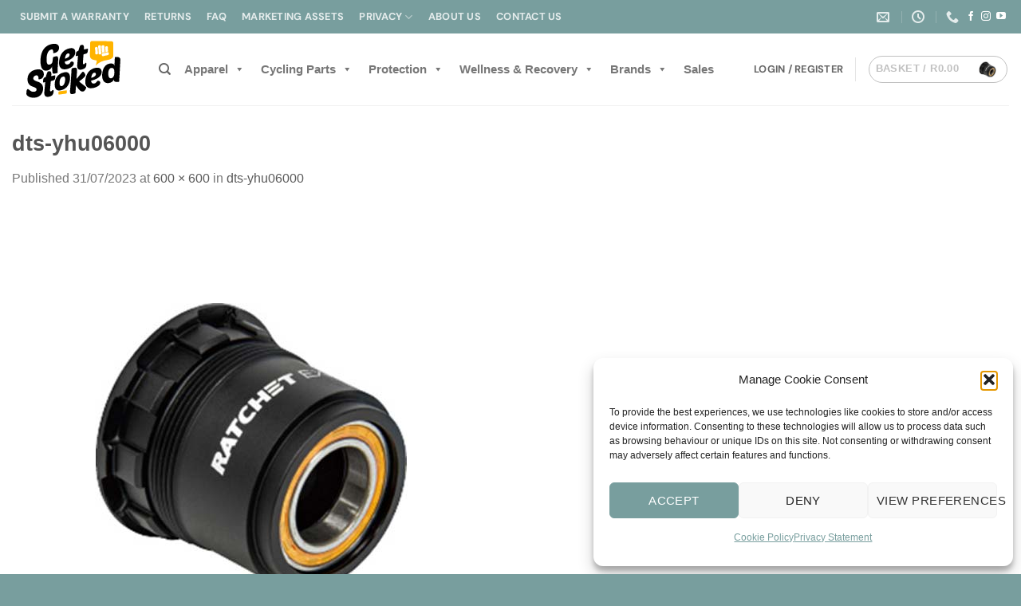

--- FILE ---
content_type: text/html; charset=UTF-8
request_url: https://getstoked.store/dts-yhu06000-jpg/
body_size: 46780
content:
<!DOCTYPE html>
<html dir="ltr" lang="en-ZA" prefix="og: https://ogp.me/ns# fb: http://ogp.me/ns/fb#" class="loading-site no-js">
<head>
	<meta charset="UTF-8" />
	<link rel="profile" href="https://gmpg.org/xfn/11" />
	<link rel="pingback" href="https://getstoked.store/xmlrpc.php" />

	<script>(function(html){html.className = html.className.replace(/\bno-js\b/,'js')})(document.documentElement);</script>
<title>dts-yhu06000 - Get Stoked</title>

		<!-- All in One SEO 4.9.3 - aioseo.com -->
	<meta name="robots" content="max-image-preview:large" />
	<meta name="author" content="Andrew Backstrom"/>
	<link rel="canonical" href="https://getstoked.store/dts-yhu06000-jpg/" />
	<meta name="generator" content="All in One SEO (AIOSEO) 4.9.3" />
		<meta property="og:locale" content="en_US" />
		<meta property="og:site_name" content="Get Stoked - Stockist of Radest Brands in SA" />
		<meta property="og:type" content="article" />
		<meta property="og:title" content="dts-yhu06000 - Get Stoked" />
		<meta property="og:url" content="https://getstoked.store/dts-yhu06000-jpg/" />
		<meta property="article:published_time" content="2023-07-31T19:48:49+00:00" />
		<meta property="article:modified_time" content="2024-01-17T12:29:49+00:00" />
		<meta property="article:publisher" content="https://www.facebook.com/search/top?q=getstokeddistribution" />
		<meta name="twitter:card" content="summary_large_image" />
		<meta name="twitter:title" content="dts-yhu06000 - Get Stoked" />
		<meta name="twitter:image" content="https://getstoked.store/wp-content/uploads/2023/10/cropped-GS-Favicon-Oct-23-512x512-1.png" />
		<script type="application/ld+json" class="aioseo-schema">
			{"@context":"https:\/\/schema.org","@graph":[{"@type":"BreadcrumbList","@id":"https:\/\/getstoked.store\/dts-yhu06000-jpg\/#breadcrumblist","itemListElement":[{"@type":"ListItem","@id":"https:\/\/getstoked.store#listItem","position":1,"name":"Home","item":"https:\/\/getstoked.store","nextItem":{"@type":"ListItem","@id":"https:\/\/getstoked.store\/dts-yhu06000-jpg\/#listItem","name":"dts-yhu06000"}},{"@type":"ListItem","@id":"https:\/\/getstoked.store\/dts-yhu06000-jpg\/#listItem","position":2,"name":"dts-yhu06000","previousItem":{"@type":"ListItem","@id":"https:\/\/getstoked.store#listItem","name":"Home"}}]},{"@type":"ItemPage","@id":"https:\/\/getstoked.store\/dts-yhu06000-jpg\/#itempage","url":"https:\/\/getstoked.store\/dts-yhu06000-jpg\/","name":"dts-yhu06000 - Get Stoked","inLanguage":"en-ZA","isPartOf":{"@id":"https:\/\/getstoked.store\/#website"},"breadcrumb":{"@id":"https:\/\/getstoked.store\/dts-yhu06000-jpg\/#breadcrumblist"},"author":{"@id":"https:\/\/getstoked.store\/author\/andrewgetstoked-co-za\/#author"},"creator":{"@id":"https:\/\/getstoked.store\/author\/andrewgetstoked-co-za\/#author"},"datePublished":"2023-07-31T21:48:49+02:00","dateModified":"2024-01-17T14:29:49+02:00"},{"@type":"Organization","@id":"https:\/\/getstoked.store\/#organization","name":"Get Stoked","description":"Stockist of Radest Brands in SA","url":"https:\/\/getstoked.store\/","telephone":"+27212017399","logo":{"@type":"ImageObject","url":"https:\/\/getstoked.store\/wp-content\/uploads\/2023\/11\/GS-Logo-Oct-23.png","@id":"https:\/\/getstoked.store\/dts-yhu06000-jpg\/#organizationLogo","width":400,"height":252},"image":{"@id":"https:\/\/getstoked.store\/dts-yhu06000-jpg\/#organizationLogo"},"sameAs":["https:\/\/www.instagram.com\/getstokeddistribution\/?hl=en"]},{"@type":"Person","@id":"https:\/\/getstoked.store\/author\/andrewgetstoked-co-za\/#author","url":"https:\/\/getstoked.store\/author\/andrewgetstoked-co-za\/","name":"Andrew Backstrom","image":{"@type":"ImageObject","@id":"https:\/\/getstoked.store\/dts-yhu06000-jpg\/#authorImage","url":"https:\/\/secure.gravatar.com\/avatar\/0ebf0e057342ac0e2e5873e4bb108f2ea0cba23ac095debc0a0e37a0953d2cb7?s=96&d=mm&r=g","width":96,"height":96,"caption":"Andrew Backstrom"}},{"@type":"WebSite","@id":"https:\/\/getstoked.store\/#website","url":"https:\/\/getstoked.store\/","name":"Get Stoked","description":"Stockist of Radest Brands in SA","inLanguage":"en-ZA","publisher":{"@id":"https:\/\/getstoked.store\/#organization"}}]}
		</script>
		<!-- All in One SEO -->

<meta name="viewport" content="width=device-width, initial-scale=1" /><link rel='dns-prefetch' href='//client.crisp.chat' />
<link rel='dns-prefetch' href='//capi-automation.s3.us-east-2.amazonaws.com' />
<link rel='prefetch' href='https://getstoked.store/wp-content/themes/flatsome/assets/js/flatsome.js?ver=22889b626eb7ec03b5a4' />
<link rel='prefetch' href='https://getstoked.store/wp-content/themes/flatsome/assets/js/chunk.slider.js?ver=3.20.1' />
<link rel='prefetch' href='https://getstoked.store/wp-content/themes/flatsome/assets/js/chunk.popups.js?ver=3.20.1' />
<link rel='prefetch' href='https://getstoked.store/wp-content/themes/flatsome/assets/js/chunk.tooltips.js?ver=3.20.1' />
<link rel='prefetch' href='https://getstoked.store/wp-content/themes/flatsome/assets/js/woocommerce.js?ver=1c9be63d628ff7c3ff4c' />
<link rel="alternate" type="application/rss+xml" title="Get Stoked &raquo; Feed" href="https://getstoked.store/feed/" />
<link rel="alternate" type="application/rss+xml" title="Get Stoked &raquo; Comments Feed" href="https://getstoked.store/comments/feed/" />
<link rel="alternate" title="oEmbed (JSON)" type="application/json+oembed" href="https://getstoked.store/wp-json/oembed/1.0/embed?url=https%3A%2F%2Fgetstoked.store%2Fdts-yhu06000-jpg%2F" />
<link rel="alternate" title="oEmbed (XML)" type="text/xml+oembed" href="https://getstoked.store/wp-json/oembed/1.0/embed?url=https%3A%2F%2Fgetstoked.store%2Fdts-yhu06000-jpg%2F&#038;format=xml" />
<style id='wp-img-auto-sizes-contain-inline-css' type='text/css'>
img:is([sizes=auto i],[sizes^="auto," i]){contain-intrinsic-size:3000px 1500px}
/*# sourceURL=wp-img-auto-sizes-contain-inline-css */
</style>
<link rel='stylesheet' id='wooco-blocks-css' href='https://getstoked.store/wp-content/plugins/wpc-composite-products/assets/css/blocks.css?ver=7.6.8' type='text/css' media='all' />
<style id='wp-emoji-styles-inline-css' type='text/css'>

	img.wp-smiley, img.emoji {
		display: inline !important;
		border: none !important;
		box-shadow: none !important;
		height: 1em !important;
		width: 1em !important;
		margin: 0 0.07em !important;
		vertical-align: -0.1em !important;
		background: none !important;
		padding: 0 !important;
	}
/*# sourceURL=wp-emoji-styles-inline-css */
</style>
<style id='wp-block-library-inline-css' type='text/css'>
:root{--wp-block-synced-color:#7a00df;--wp-block-synced-color--rgb:122,0,223;--wp-bound-block-color:var(--wp-block-synced-color);--wp-editor-canvas-background:#ddd;--wp-admin-theme-color:#007cba;--wp-admin-theme-color--rgb:0,124,186;--wp-admin-theme-color-darker-10:#006ba1;--wp-admin-theme-color-darker-10--rgb:0,107,160.5;--wp-admin-theme-color-darker-20:#005a87;--wp-admin-theme-color-darker-20--rgb:0,90,135;--wp-admin-border-width-focus:2px}@media (min-resolution:192dpi){:root{--wp-admin-border-width-focus:1.5px}}.wp-element-button{cursor:pointer}:root .has-very-light-gray-background-color{background-color:#eee}:root .has-very-dark-gray-background-color{background-color:#313131}:root .has-very-light-gray-color{color:#eee}:root .has-very-dark-gray-color{color:#313131}:root .has-vivid-green-cyan-to-vivid-cyan-blue-gradient-background{background:linear-gradient(135deg,#00d084,#0693e3)}:root .has-purple-crush-gradient-background{background:linear-gradient(135deg,#34e2e4,#4721fb 50%,#ab1dfe)}:root .has-hazy-dawn-gradient-background{background:linear-gradient(135deg,#faaca8,#dad0ec)}:root .has-subdued-olive-gradient-background{background:linear-gradient(135deg,#fafae1,#67a671)}:root .has-atomic-cream-gradient-background{background:linear-gradient(135deg,#fdd79a,#004a59)}:root .has-nightshade-gradient-background{background:linear-gradient(135deg,#330968,#31cdcf)}:root .has-midnight-gradient-background{background:linear-gradient(135deg,#020381,#2874fc)}:root{--wp--preset--font-size--normal:16px;--wp--preset--font-size--huge:42px}.has-regular-font-size{font-size:1em}.has-larger-font-size{font-size:2.625em}.has-normal-font-size{font-size:var(--wp--preset--font-size--normal)}.has-huge-font-size{font-size:var(--wp--preset--font-size--huge)}.has-text-align-center{text-align:center}.has-text-align-left{text-align:left}.has-text-align-right{text-align:right}.has-fit-text{white-space:nowrap!important}#end-resizable-editor-section{display:none}.aligncenter{clear:both}.items-justified-left{justify-content:flex-start}.items-justified-center{justify-content:center}.items-justified-right{justify-content:flex-end}.items-justified-space-between{justify-content:space-between}.screen-reader-text{border:0;clip-path:inset(50%);height:1px;margin:-1px;overflow:hidden;padding:0;position:absolute;width:1px;word-wrap:normal!important}.screen-reader-text:focus{background-color:#ddd;clip-path:none;color:#444;display:block;font-size:1em;height:auto;left:5px;line-height:normal;padding:15px 23px 14px;text-decoration:none;top:5px;width:auto;z-index:100000}html :where(.has-border-color){border-style:solid}html :where([style*=border-top-color]){border-top-style:solid}html :where([style*=border-right-color]){border-right-style:solid}html :where([style*=border-bottom-color]){border-bottom-style:solid}html :where([style*=border-left-color]){border-left-style:solid}html :where([style*=border-width]){border-style:solid}html :where([style*=border-top-width]){border-top-style:solid}html :where([style*=border-right-width]){border-right-style:solid}html :where([style*=border-bottom-width]){border-bottom-style:solid}html :where([style*=border-left-width]){border-left-style:solid}html :where(img[class*=wp-image-]){height:auto;max-width:100%}:where(figure){margin:0 0 1em}html :where(.is-position-sticky){--wp-admin--admin-bar--position-offset:var(--wp-admin--admin-bar--height,0px)}@media screen and (max-width:600px){html :where(.is-position-sticky){--wp-admin--admin-bar--position-offset:0px}}

/*# sourceURL=wp-block-library-inline-css */
</style><link rel='stylesheet' id='wc-blocks-style-css' href='https://getstoked.store/wp-content/plugins/woocommerce/assets/client/blocks/wc-blocks.css?ver=wc-10.4.3' type='text/css' media='all' />
<style id='global-styles-inline-css' type='text/css'>
:root{--wp--preset--aspect-ratio--square: 1;--wp--preset--aspect-ratio--4-3: 4/3;--wp--preset--aspect-ratio--3-4: 3/4;--wp--preset--aspect-ratio--3-2: 3/2;--wp--preset--aspect-ratio--2-3: 2/3;--wp--preset--aspect-ratio--16-9: 16/9;--wp--preset--aspect-ratio--9-16: 9/16;--wp--preset--color--black: #000000;--wp--preset--color--cyan-bluish-gray: #abb8c3;--wp--preset--color--white: #ffffff;--wp--preset--color--pale-pink: #f78da7;--wp--preset--color--vivid-red: #cf2e2e;--wp--preset--color--luminous-vivid-orange: #ff6900;--wp--preset--color--luminous-vivid-amber: #fcb900;--wp--preset--color--light-green-cyan: #7bdcb5;--wp--preset--color--vivid-green-cyan: #00d084;--wp--preset--color--pale-cyan-blue: #8ed1fc;--wp--preset--color--vivid-cyan-blue: #0693e3;--wp--preset--color--vivid-purple: #9b51e0;--wp--preset--color--primary: #789e9e;--wp--preset--color--secondary: #789e9e;--wp--preset--color--success: #789e9e;--wp--preset--color--alert: #7e0900;--wp--preset--gradient--vivid-cyan-blue-to-vivid-purple: linear-gradient(135deg,rgb(6,147,227) 0%,rgb(155,81,224) 100%);--wp--preset--gradient--light-green-cyan-to-vivid-green-cyan: linear-gradient(135deg,rgb(122,220,180) 0%,rgb(0,208,130) 100%);--wp--preset--gradient--luminous-vivid-amber-to-luminous-vivid-orange: linear-gradient(135deg,rgb(252,185,0) 0%,rgb(255,105,0) 100%);--wp--preset--gradient--luminous-vivid-orange-to-vivid-red: linear-gradient(135deg,rgb(255,105,0) 0%,rgb(207,46,46) 100%);--wp--preset--gradient--very-light-gray-to-cyan-bluish-gray: linear-gradient(135deg,rgb(238,238,238) 0%,rgb(169,184,195) 100%);--wp--preset--gradient--cool-to-warm-spectrum: linear-gradient(135deg,rgb(74,234,220) 0%,rgb(151,120,209) 20%,rgb(207,42,186) 40%,rgb(238,44,130) 60%,rgb(251,105,98) 80%,rgb(254,248,76) 100%);--wp--preset--gradient--blush-light-purple: linear-gradient(135deg,rgb(255,206,236) 0%,rgb(152,150,240) 100%);--wp--preset--gradient--blush-bordeaux: linear-gradient(135deg,rgb(254,205,165) 0%,rgb(254,45,45) 50%,rgb(107,0,62) 100%);--wp--preset--gradient--luminous-dusk: linear-gradient(135deg,rgb(255,203,112) 0%,rgb(199,81,192) 50%,rgb(65,88,208) 100%);--wp--preset--gradient--pale-ocean: linear-gradient(135deg,rgb(255,245,203) 0%,rgb(182,227,212) 50%,rgb(51,167,181) 100%);--wp--preset--gradient--electric-grass: linear-gradient(135deg,rgb(202,248,128) 0%,rgb(113,206,126) 100%);--wp--preset--gradient--midnight: linear-gradient(135deg,rgb(2,3,129) 0%,rgb(40,116,252) 100%);--wp--preset--font-size--small: 13px;--wp--preset--font-size--medium: 20px;--wp--preset--font-size--large: 36px;--wp--preset--font-size--x-large: 42px;--wp--preset--spacing--20: 0.44rem;--wp--preset--spacing--30: 0.67rem;--wp--preset--spacing--40: 1rem;--wp--preset--spacing--50: 1.5rem;--wp--preset--spacing--60: 2.25rem;--wp--preset--spacing--70: 3.38rem;--wp--preset--spacing--80: 5.06rem;--wp--preset--shadow--natural: 6px 6px 9px rgba(0, 0, 0, 0.2);--wp--preset--shadow--deep: 12px 12px 50px rgba(0, 0, 0, 0.4);--wp--preset--shadow--sharp: 6px 6px 0px rgba(0, 0, 0, 0.2);--wp--preset--shadow--outlined: 6px 6px 0px -3px rgb(255, 255, 255), 6px 6px rgb(0, 0, 0);--wp--preset--shadow--crisp: 6px 6px 0px rgb(0, 0, 0);}:where(body) { margin: 0; }.wp-site-blocks > .alignleft { float: left; margin-right: 2em; }.wp-site-blocks > .alignright { float: right; margin-left: 2em; }.wp-site-blocks > .aligncenter { justify-content: center; margin-left: auto; margin-right: auto; }:where(.is-layout-flex){gap: 0.5em;}:where(.is-layout-grid){gap: 0.5em;}.is-layout-flow > .alignleft{float: left;margin-inline-start: 0;margin-inline-end: 2em;}.is-layout-flow > .alignright{float: right;margin-inline-start: 2em;margin-inline-end: 0;}.is-layout-flow > .aligncenter{margin-left: auto !important;margin-right: auto !important;}.is-layout-constrained > .alignleft{float: left;margin-inline-start: 0;margin-inline-end: 2em;}.is-layout-constrained > .alignright{float: right;margin-inline-start: 2em;margin-inline-end: 0;}.is-layout-constrained > .aligncenter{margin-left: auto !important;margin-right: auto !important;}.is-layout-constrained > :where(:not(.alignleft):not(.alignright):not(.alignfull)){margin-left: auto !important;margin-right: auto !important;}body .is-layout-flex{display: flex;}.is-layout-flex{flex-wrap: wrap;align-items: center;}.is-layout-flex > :is(*, div){margin: 0;}body .is-layout-grid{display: grid;}.is-layout-grid > :is(*, div){margin: 0;}body{padding-top: 0px;padding-right: 0px;padding-bottom: 0px;padding-left: 0px;}a:where(:not(.wp-element-button)){text-decoration: none;}:root :where(.wp-element-button, .wp-block-button__link){background-color: #32373c;border-width: 0;color: #fff;font-family: inherit;font-size: inherit;font-style: inherit;font-weight: inherit;letter-spacing: inherit;line-height: inherit;padding-top: calc(0.667em + 2px);padding-right: calc(1.333em + 2px);padding-bottom: calc(0.667em + 2px);padding-left: calc(1.333em + 2px);text-decoration: none;text-transform: inherit;}.has-black-color{color: var(--wp--preset--color--black) !important;}.has-cyan-bluish-gray-color{color: var(--wp--preset--color--cyan-bluish-gray) !important;}.has-white-color{color: var(--wp--preset--color--white) !important;}.has-pale-pink-color{color: var(--wp--preset--color--pale-pink) !important;}.has-vivid-red-color{color: var(--wp--preset--color--vivid-red) !important;}.has-luminous-vivid-orange-color{color: var(--wp--preset--color--luminous-vivid-orange) !important;}.has-luminous-vivid-amber-color{color: var(--wp--preset--color--luminous-vivid-amber) !important;}.has-light-green-cyan-color{color: var(--wp--preset--color--light-green-cyan) !important;}.has-vivid-green-cyan-color{color: var(--wp--preset--color--vivid-green-cyan) !important;}.has-pale-cyan-blue-color{color: var(--wp--preset--color--pale-cyan-blue) !important;}.has-vivid-cyan-blue-color{color: var(--wp--preset--color--vivid-cyan-blue) !important;}.has-vivid-purple-color{color: var(--wp--preset--color--vivid-purple) !important;}.has-primary-color{color: var(--wp--preset--color--primary) !important;}.has-secondary-color{color: var(--wp--preset--color--secondary) !important;}.has-success-color{color: var(--wp--preset--color--success) !important;}.has-alert-color{color: var(--wp--preset--color--alert) !important;}.has-black-background-color{background-color: var(--wp--preset--color--black) !important;}.has-cyan-bluish-gray-background-color{background-color: var(--wp--preset--color--cyan-bluish-gray) !important;}.has-white-background-color{background-color: var(--wp--preset--color--white) !important;}.has-pale-pink-background-color{background-color: var(--wp--preset--color--pale-pink) !important;}.has-vivid-red-background-color{background-color: var(--wp--preset--color--vivid-red) !important;}.has-luminous-vivid-orange-background-color{background-color: var(--wp--preset--color--luminous-vivid-orange) !important;}.has-luminous-vivid-amber-background-color{background-color: var(--wp--preset--color--luminous-vivid-amber) !important;}.has-light-green-cyan-background-color{background-color: var(--wp--preset--color--light-green-cyan) !important;}.has-vivid-green-cyan-background-color{background-color: var(--wp--preset--color--vivid-green-cyan) !important;}.has-pale-cyan-blue-background-color{background-color: var(--wp--preset--color--pale-cyan-blue) !important;}.has-vivid-cyan-blue-background-color{background-color: var(--wp--preset--color--vivid-cyan-blue) !important;}.has-vivid-purple-background-color{background-color: var(--wp--preset--color--vivid-purple) !important;}.has-primary-background-color{background-color: var(--wp--preset--color--primary) !important;}.has-secondary-background-color{background-color: var(--wp--preset--color--secondary) !important;}.has-success-background-color{background-color: var(--wp--preset--color--success) !important;}.has-alert-background-color{background-color: var(--wp--preset--color--alert) !important;}.has-black-border-color{border-color: var(--wp--preset--color--black) !important;}.has-cyan-bluish-gray-border-color{border-color: var(--wp--preset--color--cyan-bluish-gray) !important;}.has-white-border-color{border-color: var(--wp--preset--color--white) !important;}.has-pale-pink-border-color{border-color: var(--wp--preset--color--pale-pink) !important;}.has-vivid-red-border-color{border-color: var(--wp--preset--color--vivid-red) !important;}.has-luminous-vivid-orange-border-color{border-color: var(--wp--preset--color--luminous-vivid-orange) !important;}.has-luminous-vivid-amber-border-color{border-color: var(--wp--preset--color--luminous-vivid-amber) !important;}.has-light-green-cyan-border-color{border-color: var(--wp--preset--color--light-green-cyan) !important;}.has-vivid-green-cyan-border-color{border-color: var(--wp--preset--color--vivid-green-cyan) !important;}.has-pale-cyan-blue-border-color{border-color: var(--wp--preset--color--pale-cyan-blue) !important;}.has-vivid-cyan-blue-border-color{border-color: var(--wp--preset--color--vivid-cyan-blue) !important;}.has-vivid-purple-border-color{border-color: var(--wp--preset--color--vivid-purple) !important;}.has-primary-border-color{border-color: var(--wp--preset--color--primary) !important;}.has-secondary-border-color{border-color: var(--wp--preset--color--secondary) !important;}.has-success-border-color{border-color: var(--wp--preset--color--success) !important;}.has-alert-border-color{border-color: var(--wp--preset--color--alert) !important;}.has-vivid-cyan-blue-to-vivid-purple-gradient-background{background: var(--wp--preset--gradient--vivid-cyan-blue-to-vivid-purple) !important;}.has-light-green-cyan-to-vivid-green-cyan-gradient-background{background: var(--wp--preset--gradient--light-green-cyan-to-vivid-green-cyan) !important;}.has-luminous-vivid-amber-to-luminous-vivid-orange-gradient-background{background: var(--wp--preset--gradient--luminous-vivid-amber-to-luminous-vivid-orange) !important;}.has-luminous-vivid-orange-to-vivid-red-gradient-background{background: var(--wp--preset--gradient--luminous-vivid-orange-to-vivid-red) !important;}.has-very-light-gray-to-cyan-bluish-gray-gradient-background{background: var(--wp--preset--gradient--very-light-gray-to-cyan-bluish-gray) !important;}.has-cool-to-warm-spectrum-gradient-background{background: var(--wp--preset--gradient--cool-to-warm-spectrum) !important;}.has-blush-light-purple-gradient-background{background: var(--wp--preset--gradient--blush-light-purple) !important;}.has-blush-bordeaux-gradient-background{background: var(--wp--preset--gradient--blush-bordeaux) !important;}.has-luminous-dusk-gradient-background{background: var(--wp--preset--gradient--luminous-dusk) !important;}.has-pale-ocean-gradient-background{background: var(--wp--preset--gradient--pale-ocean) !important;}.has-electric-grass-gradient-background{background: var(--wp--preset--gradient--electric-grass) !important;}.has-midnight-gradient-background{background: var(--wp--preset--gradient--midnight) !important;}.has-small-font-size{font-size: var(--wp--preset--font-size--small) !important;}.has-medium-font-size{font-size: var(--wp--preset--font-size--medium) !important;}.has-large-font-size{font-size: var(--wp--preset--font-size--large) !important;}.has-x-large-font-size{font-size: var(--wp--preset--font-size--x-large) !important;}
/*# sourceURL=global-styles-inline-css */
</style>

<link rel='stylesheet' id='sisw-front-style-css' href='https://getstoked.store/wp-content/plugins/several-images-slider-widget/assets/css/front-style.css?ver=a54c8597d598b143bfaf7e72b4719451' type='text/css' media='all' />
<link rel='stylesheet' id='sisw-carousal-theme-css' href='https://getstoked.store/wp-content/plugins/several-images-slider-widget/assets/css/owl.theme.default.min.css?ver=a54c8597d598b143bfaf7e72b4719451' type='text/css' media='all' />
<link rel='stylesheet' id='sisw-carousal-min-css' href='https://getstoked.store/wp-content/plugins/several-images-slider-widget/assets/css/owl.carousel.min.css?ver=a54c8597d598b143bfaf7e72b4719451' type='text/css' media='all' />
<style id='woocommerce-inline-inline-css' type='text/css'>
.woocommerce form .form-row .required { visibility: visible; }
.woocommerce form .form-row .required { visibility: visible; }
/*# sourceURL=woocommerce-inline-inline-css */
</style>
<link rel='stylesheet' id='wt-import-export-for-woo-css' href='https://getstoked.store/wp-content/plugins/wt-import-export-for-woo/public/css/wt-import-export-for-woo-public.css?ver=1.1.5' type='text/css' media='all' />
<link rel='stylesheet' id='wcct_public_css-css' href='https://getstoked.store/wp-content/plugins/finale-woocommerce-sales-countdown-timer-discount/assets/css/wcct_combined.min.css?ver=2.20.0' type='text/css' media='all' />
<link rel='stylesheet' id='cmplz-general-css' href='https://getstoked.store/wp-content/plugins/complianz-gdpr/assets/css/cookieblocker.min.css?ver=1766473104' type='text/css' media='all' />
<link rel='stylesheet' id='select2-css' href='https://getstoked.store/wp-content/plugins/woocommerce/assets/css/select2.css?ver=10.4.3' type='text/css' media='all' />
<link rel='stylesheet' id='b2bking_main_style-css' href='https://getstoked.store/wp-content/plugins/b2bking/public/../includes/assets/css/style.min.css?ver=v5.4.20' type='text/css' media='all' />
<link rel='stylesheet' id='megamenu-css' href='https://getstoked.store/wp-content/uploads/maxmegamenu/style.css?ver=7a6b8d' type='text/css' media='all' />
<link rel='stylesheet' id='dashicons-css' href='https://getstoked.store/wp-includes/css/dashicons.min.css?ver=a54c8597d598b143bfaf7e72b4719451' type='text/css' media='all' />
<link rel='stylesheet' id='metorik-css-css' href='https://getstoked.store/wp-content/plugins/metorik-helper/assets/css/metorik.css?ver=2.0.10' type='text/css' media='all' />
<link rel='stylesheet' id='wooco-frontend-css' href='https://getstoked.store/wp-content/plugins/wpc-composite-products/assets/css/frontend.css?ver=7.6.8' type='text/css' media='all' />
<link rel='stylesheet' id='pwb-styles-frontend-css' href='https://getstoked.store/wp-content/plugins/perfect-woocommerce-brands/build/frontend/css/style.css?ver=3.6.8' type='text/css' media='all' />
<link rel='stylesheet' id='searchwp-live-search-css' href='https://getstoked.store/wp-content/plugins/searchwp-live-ajax-search/assets/styles/style.min.css?ver=1.8.7' type='text/css' media='all' />
<style id='searchwp-live-search-inline-css' type='text/css'>
.searchwp-live-search-result .searchwp-live-search-result--title a {
  font-size: 16px;
}
.searchwp-live-search-result .searchwp-live-search-result--price {
  font-size: 14px;
}
.searchwp-live-search-result .searchwp-live-search-result--add-to-cart .button {
  font-size: 14px;
}

/*# sourceURL=searchwp-live-search-inline-css */
</style>
<link rel='stylesheet' id='flatsome-main-css' href='https://getstoked.store/wp-content/themes/flatsome/assets/css/flatsome.css?ver=3.20.1' type='text/css' media='all' />
<style id='flatsome-main-inline-css' type='text/css'>
@font-face {
				font-family: "fl-icons";
				font-display: block;
				src: url(https://getstoked.store/wp-content/themes/flatsome/assets/css/icons/fl-icons.eot?v=3.20.1);
				src:
					url(https://getstoked.store/wp-content/themes/flatsome/assets/css/icons/fl-icons.eot#iefix?v=3.20.1) format("embedded-opentype"),
					url(https://getstoked.store/wp-content/themes/flatsome/assets/css/icons/fl-icons.woff2?v=3.20.1) format("woff2"),
					url(https://getstoked.store/wp-content/themes/flatsome/assets/css/icons/fl-icons.ttf?v=3.20.1) format("truetype"),
					url(https://getstoked.store/wp-content/themes/flatsome/assets/css/icons/fl-icons.woff?v=3.20.1) format("woff"),
					url(https://getstoked.store/wp-content/themes/flatsome/assets/css/icons/fl-icons.svg?v=3.20.1#fl-icons) format("svg");
			}
/*# sourceURL=flatsome-main-inline-css */
</style>
<link rel='stylesheet' id='flatsome-shop-css' href='https://getstoked.store/wp-content/themes/flatsome/assets/css/flatsome-shop.css?ver=3.20.1' type='text/css' media='all' />
<link rel='stylesheet' id='flatsome-style-css' href='https://getstoked.store/wp-content/themes/flatsome-child/style.css?ver=3.0' type='text/css' media='all' />
<link rel='stylesheet' id='cwginstock_frontend_css-css' href='https://getstoked.store/wp-content/plugins/back-in-stock-notifier-for-woocommerce/assets/css/frontend.min.css?ver=6.3.0' type='text/css' media='' />
<link rel='stylesheet' id='cwginstock_bootstrap-css' href='https://getstoked.store/wp-content/plugins/back-in-stock-notifier-for-woocommerce/assets/css/bootstrap.min.css?ver=6.3.0' type='text/css' media='' />
<link rel='stylesheet' id='cuw_template-css' href='https://getstoked.store/wp-content/plugins/checkout-upsell-and-order-bumps/assets/css/template.css?ver=2.2.2' type='text/css' media='all' />
<link rel='stylesheet' id='cuw_frontend-css' href='https://getstoked.store/wp-content/plugins/checkout-upsell-and-order-bumps/assets/css/frontend.css?ver=2.2.2' type='text/css' media='all' />
<script type="text/javascript">
            window._nslDOMReady = (function () {
                const executedCallbacks = new Set();
            
                return function (callback) {
                    /**
                    * Third parties might dispatch DOMContentLoaded events, so we need to ensure that we only run our callback once!
                    */
                    if (executedCallbacks.has(callback)) return;
            
                    const wrappedCallback = function () {
                        if (executedCallbacks.has(callback)) return;
                        executedCallbacks.add(callback);
                        callback();
                    };
            
                    if (document.readyState === "complete" || document.readyState === "interactive") {
                        wrappedCallback();
                    } else {
                        document.addEventListener("DOMContentLoaded", wrappedCallback);
                    }
                };
            })();
        </script><script type="text/javascript" src="https://getstoked.store/wp-content/plugins/google-analytics-for-wordpress/assets/js/frontend-gtag.min.js?ver=9.11.1" id="monsterinsights-frontend-script-js" async="async" data-wp-strategy="async"></script>
<script data-cfasync="false" data-wpfc-render="false" type="text/javascript" id='monsterinsights-frontend-script-js-extra'>/* <![CDATA[ */
var monsterinsights_frontend = {"js_events_tracking":"true","download_extensions":"doc,pdf,ppt,zip,xls,docx,pptx,xlsx","inbound_paths":"[{\"path\":\"\\\/go\\\/\",\"label\":\"affiliate\"},{\"path\":\"\\\/recommend\\\/\",\"label\":\"affiliate\"}]","home_url":"https:\/\/getstoked.store","hash_tracking":"false","v4_id":"G-6VKQ7LBL7Q"};/* ]]> */
</script>
<script type="text/javascript" src="https://getstoked.store/wp-includes/js/jquery/jquery.min.js?ver=3.7.1" id="jquery-core-js"></script>
<script type="text/javascript" src="https://getstoked.store/wp-includes/js/jquery/jquery-migrate.min.js?ver=3.4.1" id="jquery-migrate-js"></script>
<script type="text/javascript" src="https://getstoked.store/wp-content/plugins/woocommerce/assets/js/jquery-blockui/jquery.blockUI.min.js?ver=2.7.0-wc.10.4.3" id="wc-jquery-blockui-js" data-wp-strategy="defer"></script>
<script type="text/javascript" id="wc-add-to-cart-js-extra">
/* <![CDATA[ */
var wc_add_to_cart_params = {"ajax_url":"/wp-admin/admin-ajax.php","wc_ajax_url":"/?wc-ajax=%%endpoint%%","i18n_view_cart":"View basket","cart_url":"https://getstoked.store/basket/","is_cart":"","cart_redirect_after_add":"no"};
//# sourceURL=wc-add-to-cart-js-extra
/* ]]> */
</script>
<script type="text/javascript" src="https://getstoked.store/wp-content/plugins/woocommerce/assets/js/frontend/add-to-cart.min.js?ver=10.4.3" id="wc-add-to-cart-js" defer="defer" data-wp-strategy="defer"></script>
<script type="text/javascript" src="https://getstoked.store/wp-content/plugins/woocommerce/assets/js/js-cookie/js.cookie.min.js?ver=2.1.4-wc.10.4.3" id="wc-js-cookie-js" data-wp-strategy="defer"></script>
<script type="text/javascript" src="https://getstoked.store/wp-content/plugins/woocommerce/assets/js/selectWoo/selectWoo.full.min.js?ver=1.0.9-wc.10.4.3" id="selectWoo-js" defer="defer" data-wp-strategy="defer"></script>
<script type="text/javascript" id="wc-country-select-js-extra">
/* <![CDATA[ */
var wc_country_select_params = {"countries":"{\"MZ\":{\"MZP\":\"Cabo Delgado\",\"MZG\":\"Gaza\",\"MZI\":\"Inhambane\",\"MZB\":\"Manica\",\"MZL\":\"Maputo Province\",\"MZMPM\":\"Maputo\",\"MZN\":\"Nampula\",\"MZA\":\"Niassa\",\"MZS\":\"Sofala\",\"MZT\":\"Tete\",\"MZQ\":\"Zamb\\u00e9zia\"},\"NA\":{\"ER\":\"Erongo\",\"HA\":\"Hardap\",\"KA\":\"Karas\",\"KE\":\"Kavango East\",\"KW\":\"Kavango West\",\"KH\":\"Khomas\",\"KU\":\"Kunene\",\"OW\":\"Ohangwena\",\"OH\":\"Omaheke\",\"OS\":\"Omusati\",\"ON\":\"Oshana\",\"OT\":\"Oshikoto\",\"OD\":\"Otjozondjupa\",\"CA\":\"Zambezi\"},\"ZA\":{\"EC\":\"Eastern Cape\",\"FS\":\"Free State\",\"GP\":\"Gauteng\",\"KZN\":\"KwaZulu-Natal\",\"LP\":\"Limpopo\",\"MP\":\"Mpumalanga\",\"NC\":\"Northern Cape\",\"NW\":\"North West\",\"WC\":\"Western Cape\"}}","i18n_select_state_text":"Select an option\u2026","i18n_no_matches":"No matches found","i18n_ajax_error":"Loading failed","i18n_input_too_short_1":"Please enter 1 or more characters","i18n_input_too_short_n":"Please enter %qty% or more characters","i18n_input_too_long_1":"Please delete 1 character","i18n_input_too_long_n":"Please delete %qty% characters","i18n_selection_too_long_1":"You can only select 1 item","i18n_selection_too_long_n":"You can only select %qty% items","i18n_load_more":"Loading more results\u2026","i18n_searching":"Searching\u2026"};
//# sourceURL=wc-country-select-js-extra
/* ]]> */
</script>
<script type="text/javascript" src="https://getstoked.store/wp-content/plugins/woocommerce/assets/js/frontend/country-select.min.js?ver=10.4.3" id="wc-country-select-js" defer="defer" data-wp-strategy="defer"></script>
<script type="text/javascript" id="zxcvbn-async-js-extra">
/* <![CDATA[ */
var _zxcvbnSettings = {"src":"https://getstoked.store/wp-includes/js/zxcvbn.min.js"};
//# sourceURL=zxcvbn-async-js-extra
/* ]]> */
</script>
<script type="text/javascript" src="https://getstoked.store/wp-includes/js/zxcvbn-async.min.js?ver=1.0" id="zxcvbn-async-js"></script>
<script type="text/javascript" src="https://getstoked.store/wp-includes/js/dist/hooks.min.js?ver=dd5603f07f9220ed27f1" id="wp-hooks-js"></script>
<script type="text/javascript" src="https://getstoked.store/wp-includes/js/dist/i18n.min.js?ver=c26c3dc7bed366793375" id="wp-i18n-js"></script>
<script type="text/javascript" id="wp-i18n-js-after">
/* <![CDATA[ */
wp.i18n.setLocaleData( { 'text direction\u0004ltr': [ 'ltr' ] } );
//# sourceURL=wp-i18n-js-after
/* ]]> */
</script>
<script type="text/javascript" id="password-strength-meter-js-extra">
/* <![CDATA[ */
var pwsL10n = {"unknown":"Password strength unknown","short":"Very weak","bad":"Weak","good":"Medium","strong":"Strong","mismatch":"Mismatch"};
//# sourceURL=password-strength-meter-js-extra
/* ]]> */
</script>
<script type="text/javascript" id="password-strength-meter-js-translations">
/* <![CDATA[ */
( function( domain, translations ) {
	var localeData = translations.locale_data[ domain ] || translations.locale_data.messages;
	localeData[""].domain = domain;
	wp.i18n.setLocaleData( localeData, domain );
} )( "default", {"translation-revision-date":"2025-12-13 04:52:33+0000","generator":"GlotPress\/4.0.3","domain":"messages","locale_data":{"messages":{"":{"domain":"messages","plural-forms":"nplurals=2; plural=n != 1;","lang":"en_ZA"},"%1$s is deprecated since version %2$s! Use %3$s instead. Please consider writing more inclusive code.":["%1$s is deprecated since version %2$s! Use %3$s instead. Please consider writing more inclusive code."]}},"comment":{"reference":"wp-admin\/js\/password-strength-meter.js"}} );
//# sourceURL=password-strength-meter-js-translations
/* ]]> */
</script>
<script type="text/javascript" src="https://getstoked.store/wp-admin/js/password-strength-meter.min.js?ver=a54c8597d598b143bfaf7e72b4719451" id="password-strength-meter-js"></script>
<script type="text/javascript" id="wc-password-strength-meter-js-extra">
/* <![CDATA[ */
var wc_password_strength_meter_params = {"min_password_strength":"3","stop_checkout":"","i18n_password_error":"Please enter a stronger password.","i18n_password_hint":"Hint: The password should be at least twelve characters long. To make it stronger, use upper and lower case letters, numbers, and symbols like ! \" ? $ % ^ & )."};
//# sourceURL=wc-password-strength-meter-js-extra
/* ]]> */
</script>
<script type="text/javascript" src="https://getstoked.store/wp-content/plugins/woocommerce/assets/js/frontend/password-strength-meter.min.js?ver=10.4.3" id="wc-password-strength-meter-js" defer="defer" data-wp-strategy="defer"></script>
<script type="text/javascript" src="https://getstoked.store/wp-content/plugins/woocommerce/assets/js/select2/select2.full.min.js?ver=4.0.3-wc.10.4.3" id="wc-select2-js" defer="defer" data-wp-strategy="defer"></script>
<link rel="https://api.w.org/" href="https://getstoked.store/wp-json/" /><link rel="alternate" title="JSON" type="application/json" href="https://getstoked.store/wp-json/wp/v2/media/47335" /><link rel="EditURI" type="application/rsd+xml" title="RSD" href="https://getstoked.store/xmlrpc.php?rsd" />
<style type="text/css">
#wpadminbar .quicklinks #wp-admin-bar-tikemp_impresonate_user ul li .ab-item{height:auto}#wpadminbar .quicklinks #wp-admin-bar-tikemp_impresonate_user #tikemp_username{height:22px;font-size:13px !important;padding:2px;width:145px;border-radius:2px !important;float:left;box-sizing:border-box !important;line-height: 10px;}#tikemp_search{width:auto;box-sizing:border-box}#tikemp_search_submit{height:22px;padding:2px;line-height:1.1;font-size:13px !important;border:0 !important;float:right;background-color:#fff !important;border-radius:2px !important;width:74px;box-sizing:border-box;color:#000 !important;}#tikemp_usearch_result{width:100%;max-height: 320px;overflow-y: auto;margin-top:10px;float:left;}#tikemp_usearch_form{width: 226px}#tikemp_recent_users{width:100%;float:left;}form#tikemp_usearch_form input[type="text"]{background-color:#fff !important;}#tikemp_settings_wrap{width: 100%;float:left;border-top:1px solid #ccc;}#wpadminbar .quicklinks .menupop ul li a, #wpadminbar .quicklinks .menupop.hover ul li a {color: #b4b9be;}
</style>
	<script>
		var tikemp_ajax_url = "https://getstoked.store/wp-admin/admin-ajax.php";
	</script>
	<style id="woo-custom-stock-status" data-wcss-ver="1.6.6" >.woocommerce div.product .woo-custom-stock-status.in_stock_color { color: #77a464 !important; font-size: inherit }.woo-custom-stock-status.in_stock_color { color: #77a464 !important; font-size: inherit }.wc-block-components-product-badge{display:none!important;}ul .in_stock_color,ul.products .in_stock_color, li.wc-block-grid__product .in_stock_color { color: #77a464 !important; font-size: inherit }.woocommerce-table__product-name .in_stock_color { color: #77a464 !important; font-size: inherit }p.in_stock_color { color: #77a464 !important; font-size: inherit }.woocommerce div.product .wc-block-components-product-price .woo-custom-stock-status{font-size:16px}.woocommerce div.product .woo-custom-stock-status.only_s_left_in_stock_color { color: #77a464 !important; font-size: inherit }.woo-custom-stock-status.only_s_left_in_stock_color { color: #77a464 !important; font-size: inherit }.wc-block-components-product-badge{display:none!important;}ul .only_s_left_in_stock_color,ul.products .only_s_left_in_stock_color, li.wc-block-grid__product .only_s_left_in_stock_color { color: #77a464 !important; font-size: inherit }.woocommerce-table__product-name .only_s_left_in_stock_color { color: #77a464 !important; font-size: inherit }p.only_s_left_in_stock_color { color: #77a464 !important; font-size: inherit }.woocommerce div.product .wc-block-components-product-price .woo-custom-stock-status{font-size:16px}.woocommerce div.product .woo-custom-stock-status.can_be_backordered_color { color: #77a464 !important; font-size: inherit }.woo-custom-stock-status.can_be_backordered_color { color: #77a464 !important; font-size: inherit }.wc-block-components-product-badge{display:none!important;}ul .can_be_backordered_color,ul.products .can_be_backordered_color, li.wc-block-grid__product .can_be_backordered_color { color: #77a464 !important; font-size: inherit }.woocommerce-table__product-name .can_be_backordered_color { color: #77a464 !important; font-size: inherit }p.can_be_backordered_color { color: #77a464 !important; font-size: inherit }.woocommerce div.product .wc-block-components-product-price .woo-custom-stock-status{font-size:16px}.woocommerce div.product .woo-custom-stock-status.s_in_stock_color { color: #77a464 !important; font-size: inherit }.woo-custom-stock-status.s_in_stock_color { color: #77a464 !important; font-size: inherit }.wc-block-components-product-badge{display:none!important;}ul .s_in_stock_color,ul.products .s_in_stock_color, li.wc-block-grid__product .s_in_stock_color { color: #77a464 !important; font-size: inherit }.woocommerce-table__product-name .s_in_stock_color { color: #77a464 !important; font-size: inherit }p.s_in_stock_color { color: #77a464 !important; font-size: inherit }.woocommerce div.product .wc-block-components-product-price .woo-custom-stock-status{font-size:16px}.woocommerce div.product .woo-custom-stock-status.available_on_backorder_color { color: #77a464 !important; font-size: inherit }.woo-custom-stock-status.available_on_backorder_color { color: #77a464 !important; font-size: inherit }.wc-block-components-product-badge{display:none!important;}ul .available_on_backorder_color,ul.products .available_on_backorder_color, li.wc-block-grid__product .available_on_backorder_color { color: #77a464 !important; font-size: inherit }.woocommerce-table__product-name .available_on_backorder_color { color: #77a464 !important; font-size: inherit }p.available_on_backorder_color { color: #77a464 !important; font-size: inherit }.woocommerce div.product .wc-block-components-product-price .woo-custom-stock-status{font-size:16px}.woocommerce div.product .woo-custom-stock-status.out_of_stock_color { color: #ff0000 !important; font-size: inherit }.woo-custom-stock-status.out_of_stock_color { color: #ff0000 !important; font-size: inherit }.wc-block-components-product-badge{display:none!important;}ul .out_of_stock_color,ul.products .out_of_stock_color, li.wc-block-grid__product .out_of_stock_color { color: #ff0000 !important; font-size: inherit }.woocommerce-table__product-name .out_of_stock_color { color: #ff0000 !important; font-size: inherit }p.out_of_stock_color { color: #ff0000 !important; font-size: inherit }.woocommerce div.product .wc-block-components-product-price .woo-custom-stock-status{font-size:16px}.woocommerce div.product .woo-custom-stock-status.grouped_product_stock_status_color { color: #77a464 !important; font-size: inherit }.woo-custom-stock-status.grouped_product_stock_status_color { color: #77a464 !important; font-size: inherit }.wc-block-components-product-badge{display:none!important;}ul .grouped_product_stock_status_color,ul.products .grouped_product_stock_status_color, li.wc-block-grid__product .grouped_product_stock_status_color { color: #77a464 !important; font-size: inherit }.woocommerce-table__product-name .grouped_product_stock_status_color { color: #77a464 !important; font-size: inherit }p.grouped_product_stock_status_color { color: #77a464 !important; font-size: inherit }.woocommerce div.product .wc-block-components-product-price .woo-custom-stock-status{font-size:16px}.wd-product-stock.stock{display:none}.woocommerce-variation-price:not(:empty)+.woocommerce-variation-availability { margin-left: 0px; }.woocommerce-variation-price{
		        display:block!important}.woocommerce-variation-availability{
		        display:block!important}</style><!-- woo-custom-stock-status-color-css --><script></script><!-- woo-custom-stock-status-js -->			<style>.cmplz-hidden {
					display: none !important;
				}</style>
		<style type="text/css">
			.b2bking_myaccount_individual_offer_bottom_line_add button.b2bking_myaccount_individual_offer_bottom_line_button, #b2bking_myaccount_conversations_container_top button, button.b2bking_myaccount_start_conversation_button, .b2bking_myaccount_conversation_endpoint_button, button.b2bking_bulkorder_form_container_bottom_add_button, button.b2bking_subaccounts_container_top_button, button.b2bking_subaccounts_new_account_container_content_bottom_button, button.b2bking_subaccounts_edit_account_container_content_bottom_button, button#b2bking_purchase_list_new_button, button.b2bking_purchase_lists_view_list, button#b2bking_reimburse_amount_button, button#b2bking_redeem_amount_button, #b2bking_return_agent{
				background: #789e9e;
			}

			.b2bking_has_color{
				background: #789e9e!important;
				background-color: #789e9e!important;
			}
			table.b2bking_tiered_price_table tbody td.b2bking_has_color{
				background: #789e9e!important;
				background-color: #789e9e!important;
			}

			.b2bking_myaccount_individual_offer_bottom_line_add button:hover.b2bking_myaccount_individual_offer_bottom_line_button, #b2bking_myaccount_conversations_container_top button:hover, button:hover.b2bking_myaccount_start_conversation_button, .b2bking_myaccount_conversation_endpoint_button, button:hover.b2bking_bulkorder_form_container_bottom_add_button, button:hover.b2bking_subaccounts_container_top_button, button:hover.b2bking_subaccounts_new_account_container_content_bottom_button, button:hover.b2bking_subaccounts_edit_account_container_content_bottom_button, button:hover#b2bking_purchase_list_new_button, button:hover.b2bking_purchase_lists_view_list, .b2bking_myaccount_conversation_endpoint_button:hover, button#b2bking_reimburse_amount_button:hover, #b2bking_return_agent:hover{
				background: #789e9e;
			}

			table#b2bking_purchase_lists_table thead tr th {
			    background: #353042;
			    color: white;
			}
			.b2bking_purchase_lists_view_list {
			    background: #789e9e !important;
			}
			#b2bking_purchase_list_new_button {
			    background: #353042 !important;
			}
			.b2bking_purchase_lists_view_list:hover, #b2bking_purchase_list_new_button:hover{
				filter: brightness(85%);
				filter: contrast(135%);
			}
			
		</style>

		<!-- Google site verification - Google for WooCommerce -->
<meta name="google-site-verification" content="B58IPT9wfPwu7GA0lK9y6BMDrTbZGH_iiZL2fIqgWj8" />
	<noscript><style>.woocommerce-product-gallery{ opacity: 1 !important; }</style></noscript>
				<script data-service="facebook" data-category="marketing"  type="text/plain">
				!function(f,b,e,v,n,t,s){if(f.fbq)return;n=f.fbq=function(){n.callMethod?
					n.callMethod.apply(n,arguments):n.queue.push(arguments)};if(!f._fbq)f._fbq=n;
					n.push=n;n.loaded=!0;n.version='2.0';n.queue=[];t=b.createElement(e);t.async=!0;
					t.src=v;s=b.getElementsByTagName(e)[0];s.parentNode.insertBefore(t,s)}(window,
					document,'script','https://connect.facebook.net/en_US/fbevents.js');
			</script>
			<!-- WooCommerce Facebook Integration Begin -->
			<script data-service="facebook" data-category="marketing"  type="text/plain">

				fbq('init', '1534187700763754', {}, {
    "agent": "woocommerce_0-10.4.3-3.5.15"
});

				document.addEventListener( 'DOMContentLoaded', function() {
					// Insert placeholder for events injected when a product is added to the cart through AJAX.
					document.body.insertAdjacentHTML( 'beforeend', '<div class=\"wc-facebook-pixel-event-placeholder\"></div>' );
				}, false );

			</script>
			<!-- WooCommerce Facebook Integration End -->
			    <style>
        .woocommerce-messages .woocommerce-info {
            margin-left: auto;
            margin-right: auto;
            color: inherit
        }

        .woocommerce-messages .woocommerce-info a.button.wc-forward {
            float: left
        }
    </style>
	<link rel="icon" href="https://getstoked.store/wp-content/uploads/2023/10/cropped-GS-Favicon-Oct-23-512x512-1-32x32.png" sizes="32x32" />
<link rel="icon" href="https://getstoked.store/wp-content/uploads/2023/10/cropped-GS-Favicon-Oct-23-512x512-1-192x192.png" sizes="192x192" />
<link rel="apple-touch-icon" href="https://getstoked.store/wp-content/uploads/2023/10/cropped-GS-Favicon-Oct-23-512x512-1-180x180.png" />
<meta name="msapplication-TileImage" content="https://getstoked.store/wp-content/uploads/2023/10/cropped-GS-Favicon-Oct-23-512x512-1-270x270.png" />
<style id="custom-css" type="text/css">:root {--primary-color: #789e9e;--fs-color-primary: #789e9e;--fs-color-secondary: #789e9e;--fs-color-success: #789e9e;--fs-color-alert: #7e0900;--fs-color-base: #777777;--fs-experimental-link-color: #5a5a5a;--fs-experimental-link-color-hover: #789e9e;}.tooltipster-base {--tooltip-color: #fff;--tooltip-bg-color: #000;}.off-canvas-right .mfp-content, .off-canvas-left .mfp-content {--drawer-width: 300px;}.off-canvas .mfp-content.off-canvas-cart {--drawer-width: 360px;}.container-width, .full-width .ubermenu-nav, .container, .row{max-width: 1370px}.row.row-collapse{max-width: 1340px}.row.row-small{max-width: 1362.5px}.row.row-large{max-width: 1400px}.header-main{height: 90px}#logo img{max-height: 90px}#logo{width:154px;}.header-top{min-height: 30px}.transparent .header-main{height: 90px}.transparent #logo img{max-height: 90px}.has-transparent + .page-title:first-of-type,.has-transparent + #main > .page-title,.has-transparent + #main > div > .page-title,.has-transparent + #main .page-header-wrapper:first-of-type .page-title{padding-top: 120px;}.header.show-on-scroll,.stuck .header-main{height:70px!important}.stuck #logo img{max-height: 70px!important}.header-bottom {background-color: #f1f1f1}.top-bar-nav > li > a{line-height: 16px }@media (max-width: 549px) {.header-main{height: 70px}#logo img{max-height: 70px}}.header-top{background-color:#789e9e!important;}h1,h2,h3,h4,h5,h6,.heading-font{color: #555555;}body{font-size: 100%;}@media screen and (max-width: 549px){body{font-size: 100%;}}body{font-family: inherit;}.nav > li > a {font-family: "DM Sans", sans-serif;}.mobile-sidebar-levels-2 .nav > li > ul > li > a {font-family: "DM Sans", sans-serif;}.nav > li > a,.mobile-sidebar-levels-2 .nav > li > ul > li > a {font-weight: 700;font-style: normal;}.alt-font{font-family: "Dancing Script", sans-serif;}.alt-font {font-weight: 400!important;font-style: normal!important;}.shop-page-title.featured-title .title-overlay{background-color: #789e9e;}.current .breadcrumb-step, [data-icon-label]:after, .button#place_order,.button.checkout,.checkout-button,.single_add_to_cart_button.button, .sticky-add-to-cart-select-options-button{background-color: #789e9e!important }.has-equal-box-heights .box-image {padding-top: 100%;}.badge-inner.on-sale{background-color: #ff6c61}.badge-inner.new-bubble-auto{background-color: #789e9e}@media screen and (min-width: 550px){.products .box-vertical .box-image{min-width: 200px!important;width: 200px!important;}}.footer-2{background-color: #789e9e}.absolute-footer, html{background-color: #789e9e}.nav-vertical-fly-out > li + li {border-top-width: 1px; border-top-style: solid;}.label-new.menu-item > a:after{content:"New";}.label-hot.menu-item > a:after{content:"Hot";}.label-sale.menu-item > a:after{content:"Sale";}.label-popular.menu-item > a:after{content:"Popular";}</style>		<style type="text/css" id="wp-custom-css">
			.cwginstock-subscribe-form .panel-primary>.panel-heading {
    color: #fff;
    background-color: #789e9e;
    border-color: #789e9e;
}

.cwginstock-subscribe-form .panel-primary {
    border-color: #789e9e;
}

.cwginstock-panel-heading h4 {
    color: #fff;
    line-height: 18px;
    margin-top: 10px;
	}
.cuw-offer-text, .cuw-discount-text {
    padding: 2px 6px;
    border-radius: 16px;
    background: #789e9e;
    color: white;
    cursor: pointer;
}table#b2bking_purchase_lists_table thead tr th {
    background: #789e9e;
    color: white;
}#b2bking_purchase_list_new_button {
    background: #789e9e !important;
}		</style>
		<style id="kirki-inline-styles">/* latin-ext */
@font-face {
  font-family: 'DM Sans';
  font-style: normal;
  font-weight: 700;
  font-display: swap;
  src: url(https://getstoked.store/wp-content/fonts/dm-sans/rP2tp2ywxg089UriI5-g4vlH9VoD8CmcqZG40F9JadbnoEwARZtRR232VGM.woff2) format('woff2');
  unicode-range: U+0100-02BA, U+02BD-02C5, U+02C7-02CC, U+02CE-02D7, U+02DD-02FF, U+0304, U+0308, U+0329, U+1D00-1DBF, U+1E00-1E9F, U+1EF2-1EFF, U+2020, U+20A0-20AB, U+20AD-20C0, U+2113, U+2C60-2C7F, U+A720-A7FF;
}
/* latin */
@font-face {
  font-family: 'DM Sans';
  font-style: normal;
  font-weight: 700;
  font-display: swap;
  src: url(https://getstoked.store/wp-content/fonts/dm-sans/rP2tp2ywxg089UriI5-g4vlH9VoD8CmcqZG40F9JadbnoEwARZtRSW32.woff2) format('woff2');
  unicode-range: U+0000-00FF, U+0131, U+0152-0153, U+02BB-02BC, U+02C6, U+02DA, U+02DC, U+0304, U+0308, U+0329, U+2000-206F, U+20AC, U+2122, U+2191, U+2193, U+2212, U+2215, U+FEFF, U+FFFD;
}/* vietnamese */
@font-face {
  font-family: 'Dancing Script';
  font-style: normal;
  font-weight: 400;
  font-display: swap;
  src: url(https://getstoked.store/wp-content/fonts/dancing-script/If2cXTr6YS-zF4S-kcSWSVi_sxjsohD9F50Ruu7BMSo3Rep8ltA.woff2) format('woff2');
  unicode-range: U+0102-0103, U+0110-0111, U+0128-0129, U+0168-0169, U+01A0-01A1, U+01AF-01B0, U+0300-0301, U+0303-0304, U+0308-0309, U+0323, U+0329, U+1EA0-1EF9, U+20AB;
}
/* latin-ext */
@font-face {
  font-family: 'Dancing Script';
  font-style: normal;
  font-weight: 400;
  font-display: swap;
  src: url(https://getstoked.store/wp-content/fonts/dancing-script/If2cXTr6YS-zF4S-kcSWSVi_sxjsohD9F50Ruu7BMSo3ROp8ltA.woff2) format('woff2');
  unicode-range: U+0100-02BA, U+02BD-02C5, U+02C7-02CC, U+02CE-02D7, U+02DD-02FF, U+0304, U+0308, U+0329, U+1D00-1DBF, U+1E00-1E9F, U+1EF2-1EFF, U+2020, U+20A0-20AB, U+20AD-20C0, U+2113, U+2C60-2C7F, U+A720-A7FF;
}
/* latin */
@font-face {
  font-family: 'Dancing Script';
  font-style: normal;
  font-weight: 400;
  font-display: swap;
  src: url(https://getstoked.store/wp-content/fonts/dancing-script/If2cXTr6YS-zF4S-kcSWSVi_sxjsohD9F50Ruu7BMSo3Sup8.woff2) format('woff2');
  unicode-range: U+0000-00FF, U+0131, U+0152-0153, U+02BB-02BC, U+02C6, U+02DA, U+02DC, U+0304, U+0308, U+0329, U+2000-206F, U+20AC, U+2122, U+2191, U+2193, U+2212, U+2215, U+FEFF, U+FFFD;
}</style><style type="text/css">/** Mega Menu CSS: fs **/</style>

<!-- START - Open Graph and Twitter Card Tags 3.3.7 -->
 <!-- Facebook Open Graph -->
  <meta property="og:locale" content="en_GB"/>
  <meta property="og:site_name" content="Get Stoked"/>
  <meta property="og:title" content="dts-yhu06000"/>
  <meta property="og:url" content="https://getstoked.store/dts-yhu06000-jpg/"/>
  <meta property="og:type" content="article"/>
  <meta property="og:description" content="Get Stoked Distribution is a company that was born out of a passion for mountain biking and the thrill of the dirt. Our mission is to bring the world’s leading components, protection, and accessories to the Southern African and African market. Our strategy is simple: we only bring in the things we w"/>
  <meta property="og:image" content="https://getstoked.store/wp-content/uploads/2023/08/Get-Stoked-Favicon-Yellow-2023.png"/>
  <meta property="og:image:url" content="https://getstoked.store/wp-content/uploads/2023/08/Get-Stoked-Favicon-Yellow-2023.png"/>
  <meta property="og:image:secure_url" content="https://getstoked.store/wp-content/uploads/2023/08/Get-Stoked-Favicon-Yellow-2023.png"/>
  <meta property="article:publisher" content="https://www.facebook.com/GetStokedDist"/>
 <!-- Google+ / Schema.org -->
 <!-- Twitter Cards -->
  <meta name="twitter:title" content="dts-yhu06000"/>
  <meta name="twitter:url" content="https://getstoked.store/dts-yhu06000-jpg/"/>
  <meta name="twitter:description" content="Get Stoked Distribution is a company that was born out of a passion for mountain biking and the thrill of the dirt. Our mission is to bring the world’s leading components, protection, and accessories to the Southern African and African market. Our strategy is simple: we only bring in the things we w"/>
  <meta name="twitter:image" content="https://getstoked.store/wp-content/uploads/2023/08/Get-Stoked-Favicon-Yellow-2023.png"/>
  <meta name="twitter:card" content="summary_large_image"/>
 <!-- SEO -->
  <meta name="description" content="Get Stoked Distribution is a company that was born out of a passion for mountain biking and the thrill of the dirt. Our mission is to bring the world’s leading components, protection, and accessories to the Southern African and African market. Our strategy is simple: we only bring in the things we w"/>
  <meta name="author" content="Andrew Backstrom"/>
 <!-- Misc. tags -->
 <!-- is_singular -->
<!-- END - Open Graph and Twitter Card Tags 3.3.7 -->
	
</head>

<body data-rsssl=1 data-cmplz=1 class="attachment wp-singular attachment-template-default single single-attachment postid-47335 attachmentid-47335 attachment-jpeg wp-theme-flatsome wp-child-theme-flatsome-child theme-flatsome woocommerce-no-js non-logged-in b2bking_pro_version_v5.4.20 b2bking_logged_out mega-menu-primary metaslider-plugin full-width lightbox nav-dropdown-has-arrow nav-dropdown-has-shadow nav-dropdown-has-border">


<a class="skip-link screen-reader-text" href="#main">Skip to content</a>

<div id="wrapper">

	
	<header id="header" class="header has-sticky sticky-jump">
		<div class="header-wrapper">
			<div id="top-bar" class="header-top hide-for-sticky nav-dark">
    <div class="flex-row container">
      <div class="flex-col hide-for-medium flex-left">
          <ul class="nav nav-left medium-nav-center nav-small  nav-pills nav-uppercase">
              <li class="html custom html_topbar_left"><strong class="uppercase"></strong></li><li id="menu-item-2709" class="menu-item menu-item-type-post_type menu-item-object-page menu-item-2709 menu-item-design-default"><a href="https://getstoked.store/pages/warranties-repairs/" class="nav-top-link">Submit a Warranty</a></li>
<li id="menu-item-89126" class="menu-item menu-item-type-post_type menu-item-object-page menu-item-89126 menu-item-design-default"><a href="https://getstoked.store/returns/" class="nav-top-link">Returns</a></li>
<li id="menu-item-61293" class="menu-item menu-item-type-custom menu-item-object-custom menu-item-61293 menu-item-design-default"><a href="https://getstokeddistribution.freshdesk.com/support/solutions/folders/22000003657" class="nav-top-link">FAQ</a></li>
<li id="menu-item-89308" class="menu-item menu-item-type-custom menu-item-object-custom menu-item-89308 menu-item-design-default"><a href="https://www.dropbox.com/sh/bvyzyqwvk1cvmph/AACrPxV12Wq2hvFaHQObvIfEa?e=1&#038;dl=0" class="nav-top-link">Marketing Assets</a></li>
<li id="menu-item-88456" class="menu-item menu-item-type-custom menu-item-object-custom menu-item-home menu-item-has-children menu-item-88456 menu-item-design-default has-dropdown"><a href="https://getstoked.store" class="nav-top-link" aria-expanded="false" aria-haspopup="menu">Privacy<i class="icon-angle-down" aria-hidden="true"></i></a>
<ul class="sub-menu nav-dropdown nav-dropdown-default">
	<li id="menu-item-88439" class="menu-item menu-item-type-post_type menu-item-object-page menu-item-88439"><a href="https://getstoked.store/terms-and-conditions/">Terms</a></li>
	<li id="menu-item-88454" class="menu-item menu-item-type-post_type menu-item-object-page menu-item-88454"><a href="https://getstoked.store/cookie-policy-za/">Cookie Policy (ZA)</a></li>
	<li id="menu-item-88459" class="menu-item menu-item-type-custom menu-item-object-custom menu-item-88459"><a href="https://getstokeddistribution.freshdesk.com/a/solutions/categories/22000002402/folders/22000179807?view=all">POPI</a></li>
</ul>
</li>
<li id="menu-item-2710" class="menu-item menu-item-type-post_type menu-item-object-page menu-item-2710 menu-item-design-default"><a href="https://getstoked.store/pages/about-us/" class="nav-top-link">About us</a></li>
<li id="menu-item-61359" class="menu-item menu-item-type-post_type menu-item-object-page menu-item-61359 menu-item-design-default"><a href="https://getstoked.store/contact-us/" class="nav-top-link">Contact Us</a></li>
          </ul>
      </div>

      <div class="flex-col hide-for-medium flex-center">
          <ul class="nav nav-center nav-small  nav-pills nav-uppercase">
                        </ul>
      </div>

      <div class="flex-col hide-for-medium flex-right">
         <ul class="nav top-bar-nav nav-right nav-small  nav-pills nav-uppercase">
              <li class="header-contact-wrapper">
		<ul id="header-contact" class="nav medium-nav-center nav-divided nav-uppercase header-contact">
		
						<li>
			  <a href="/cdn-cgi/l/email-protection#721b1c141d3215170601061d1917165c111d5c0813" class="tooltip" title="info@getstoked.co.za">
				  <i class="icon-envelop" aria-hidden="true" style="font-size:16px;"></i>			       <span>
			       				       </span>
			  </a>
			</li>
			
						<li>
			  <a href="#" onclick="event.preventDefault()" class="tooltip" title="09:00 - 16:00 | Operating Hours ">
			  	   <i class="icon-clock" aria-hidden="true" style="font-size:16px;"></i>			        <span></span>
			  </a>
			 </li>
			
						<li>
			  <a href="tel:021 201 7399" class="tooltip" title="021 201 7399">
			     <i class="icon-phone" aria-hidden="true" style="font-size:16px;"></i>			      <span></span>
			  </a>
			</li>
			
				</ul>
</li>
<li class="html header-social-icons ml-0">
	<div class="social-icons follow-icons" ><a href="https://www.facebook.com/GetStokedDist/" target="_blank" data-label="Facebook" class="icon plain tooltip facebook" title="Follow on Facebook" aria-label="Follow on Facebook" rel="noopener nofollow"><i class="icon-facebook" aria-hidden="true"></i></a><a href="https://www.instagram.com/getstokeddistribution/?hl=en" target="_blank" data-label="Instagram" class="icon plain tooltip instagram" title="Follow on Instagram" aria-label="Follow on Instagram" rel="noopener nofollow"><i class="icon-instagram" aria-hidden="true"></i></a><a href="https://www.youtube.com/@getstokeddistribution6063" data-label="YouTube" target="_blank" class="icon plain tooltip youtube" title="Follow on YouTube" aria-label="Follow on YouTube" rel="noopener nofollow"><i class="icon-youtube" aria-hidden="true"></i></a></div></li>
          </ul>
      </div>

            <div class="flex-col show-for-medium flex-grow">
          <ul class="nav nav-center nav-small mobile-nav  nav-pills nav-uppercase">
              <li class="html custom html_topbar_left"><strong class="uppercase"></strong></li>          </ul>
      </div>
      
    </div>
</div>
<div id="masthead" class="header-main ">
      <div class="header-inner flex-row container logo-left medium-logo-center" role="navigation">

          <!-- Logo -->
          <div id="logo" class="flex-col logo">
            
<!-- Header logo -->
<a href="https://getstoked.store/" title="Get Stoked - Stockist of Radest Brands in SA" rel="home">
		<img width="600" height="600" src="https://getstoked.store/wp-content/uploads/2023/07/dts-yhu06000.jpg" class="header-logo-sticky" alt="Get Stoked"/><img width="400" height="252" src="https://getstoked.store/wp-content/uploads/2023/10/GS-Logo-Oct-23-copy-01.svg" class="header_logo header-logo" alt="Get Stoked"/><img  width="600" height="600" src="https://getstoked.store/wp-content/uploads/2023/07/dts-yhu06000.jpg" class="header-logo-dark" alt="Get Stoked"/></a>
          </div>

          <!-- Mobile Left Elements -->
          <div class="flex-col show-for-medium flex-left">
            <ul class="mobile-nav nav nav-left ">
              <li class="nav-icon has-icon">
	<div class="header-button">		<a href="#" class="icon primary button circle is-small" data-open="#main-menu" data-pos="left" data-bg="main-menu-overlay" role="button" aria-label="Menu" aria-controls="main-menu" aria-expanded="false" aria-haspopup="dialog" data-flatsome-role-button>
			<i class="icon-menu" aria-hidden="true"></i>					</a>
	 </div> </li>
            </ul>
          </div>

          <!-- Left Elements -->
          <div class="flex-col hide-for-medium flex-left
            flex-grow">
            <ul class="header-nav header-nav-main nav nav-left  nav-uppercase" >
              <li class="header-search header-search-dropdown has-icon has-dropdown menu-item-has-children">
		<a href="#" aria-label="Search" aria-haspopup="true" aria-expanded="false" aria-controls="ux-search-dropdown" class="nav-top-link is-small"><i class="icon-search" aria-hidden="true"></i></a>
		<ul id="ux-search-dropdown" class="nav-dropdown nav-dropdown-default">
	 	<li class="header-search-form search-form html relative has-icon">
	<div class="header-search-form-wrapper">
		<div class="searchform-wrapper ux-search-box relative is-normal"><form role="search" method="get" class="searchform" action="https://getstoked.store/">
	<div class="flex-row relative">
						<div class="flex-col flex-grow">
			<label class="screen-reader-text" for="woocommerce-product-search-field-0">Search for:</label>
			<input type="search" id="woocommerce-product-search-field-0" class="search-field mb-0" placeholder="Search&hellip;" value="" name="s" />
			<input type="hidden" name="post_type" value="product" />
					</div>
		<div class="flex-col">
			<button type="submit" value="Search" class="ux-search-submit submit-button secondary button  icon mb-0" aria-label="Submit">
				<i class="icon-search" aria-hidden="true"></i>			</button>
		</div>
	</div>
	<div class="live-search-results text-left z-top"></div>
</form>
</div>	</div>
</li>
	</ul>
</li>
<div id="mega-menu-wrap-primary" class="mega-menu-wrap"><div class="mega-menu-toggle"><div class="mega-toggle-blocks-left"></div><div class="mega-toggle-blocks-center"></div><div class="mega-toggle-blocks-right"><div class='mega-toggle-block mega-menu-toggle-animated-block mega-toggle-block-0' id='mega-toggle-block-0'><button aria-label="Toggle Menu" class="mega-toggle-animated mega-toggle-animated-slider" type="button" aria-expanded="false">
                  <span class="mega-toggle-animated-box">
                    <span class="mega-toggle-animated-inner"></span>
                  </span>
                </button></div></div></div><ul id="mega-menu-primary" class="mega-menu max-mega-menu mega-menu-horizontal mega-no-js" data-event="hover_intent" data-effect="fade_up" data-effect-speed="200" data-effect-mobile="disabled" data-effect-speed-mobile="0" data-mobile-force-width="false" data-second-click="go" data-document-click="collapse" data-vertical-behaviour="standard" data-breakpoint="768" data-unbind="true" data-mobile-state="collapse_all" data-mobile-direction="vertical" data-hover-intent-timeout="300" data-hover-intent-interval="100"><li class="mega-menu-item mega-menu-item-type-taxonomy mega-menu-item-object-product_cat mega-menu-item-has-children mega-align-bottom-left mega-menu-flyout mega-menu-item-88812" id="mega-menu-item-88812"><a class="mega-menu-link" href="https://getstoked.store/product-category/apparel/" aria-expanded="false" tabindex="0">Apparel<span class="mega-indicator" aria-hidden="true"></span></a>
<ul class="mega-sub-menu">
<li class="mega-menu-item mega-menu-item-type-taxonomy mega-menu-item-object-product_cat mega-menu-item-88876" id="mega-menu-item-88876"><a class="mega-menu-link" href="https://getstoked.store/product-category/apparel/jerseys/">Jerseys</a></li><li class="mega-menu-item mega-menu-item-type-taxonomy mega-menu-item-object-product_cat mega-menu-item-88879" id="mega-menu-item-88879"><a class="mega-menu-link" href="https://getstoked.store/product-category/apparel/storage/">Storage</a></li><li class="mega-menu-item mega-menu-item-type-taxonomy mega-menu-item-object-product_cat mega-menu-item-88878" id="mega-menu-item-88878"><a class="mega-menu-link" href="https://getstoked.store/product-category/apparel/socks/">Socks</a></li><li class="mega-menu-item mega-menu-item-type-taxonomy mega-menu-item-object-product_cat mega-menu-item-88877" id="mega-menu-item-88877"><a class="mega-menu-link" href="https://getstoked.store/product-category/apparel/shorts/">Shorts</a></li><li class="mega-menu-item mega-menu-item-type-taxonomy mega-menu-item-object-product_cat mega-menu-item-88860" id="mega-menu-item-88860"><a class="mega-menu-link" href="https://getstoked.store/product-category/soft-goods/">Soft Goods</a></li><li class="mega-menu-item mega-menu-item-type-taxonomy mega-menu-item-object-product_cat mega-menu-item-has-children mega-menu-item-88858" id="mega-menu-item-88858"><a class="mega-menu-link" href="https://getstoked.store/product-category/shoes/" aria-expanded="false">Shoes<span class="mega-indicator" aria-hidden="true"></span></a>
	<ul class="mega-sub-menu">
<li class="mega-menu-item mega-menu-item-type-taxonomy mega-menu-item-object-product_cat mega-menu-item-88849" id="mega-menu-item-88849"><a class="mega-menu-link" href="https://getstoked.store/product-category/shoes/clipless/">Clipless</a></li><li class="mega-menu-item mega-menu-item-type-taxonomy mega-menu-item-object-product_cat mega-menu-item-88850" id="mega-menu-item-88850"><a class="mega-menu-link" href="https://getstoked.store/product-category/shoes/flats/">Flats</a></li>	</ul>
</li><li class="mega-menu-item mega-menu-item-type-taxonomy mega-menu-item-object-product_cat mega-menu-item-88880" id="mega-menu-item-88880"><a class="mega-menu-link" href="https://getstoked.store/product-category/apparel/tees/">Tees</a></li></ul>
</li><li class="mega-menu-item mega-menu-item-type-custom mega-menu-item-object-custom mega-menu-item-has-children mega-align-bottom-left mega-menu-flyout mega-menu-item-88830" id="mega-menu-item-88830"><a class="mega-menu-link" href="https://getstoked.store/shop" aria-expanded="false" tabindex="0">Cycling Parts<span class="mega-indicator" aria-hidden="true"></span></a>
<ul class="mega-sub-menu">
<li class="mega-menu-item mega-menu-item-type-taxonomy mega-menu-item-object-product_cat mega-menu-item-has-children mega-menu-item-88815" id="mega-menu-item-88815"><a class="mega-menu-link" href="https://getstoked.store/product-category/components/controls/" aria-expanded="false">Controls<span class="mega-indicator" aria-hidden="true"></span></a>
	<ul class="mega-sub-menu">
<li class="mega-menu-item mega-menu-item-type-taxonomy mega-menu-item-object-product_cat mega-menu-item-88816" id="mega-menu-item-88816"><a class="mega-menu-link" href="https://getstoked.store/product-category/components/controls/bar-end-plugs/">Bar End Plugs &amp; Tape</a></li><li class="mega-menu-item mega-menu-item-type-taxonomy mega-menu-item-object-product_cat mega-menu-item-88942" id="mega-menu-item-88942"><a class="mega-menu-link" href="https://getstoked.store/product-category/components/controls/grips-controls/">Grips</a></li><li class="mega-menu-item mega-menu-item-type-taxonomy mega-menu-item-object-product_cat mega-menu-item-88832" id="mega-menu-item-88832"><a class="mega-menu-link" href="https://getstoked.store/product-category/components/controls/handlebars/">Handlebars</a></li><li class="mega-menu-item mega-menu-item-type-taxonomy mega-menu-item-object-product_cat mega-menu-item-88884" id="mega-menu-item-88884"><a class="mega-menu-link" href="https://getstoked.store/product-category/components/stems-headsets/stems/">Stems</a></li>	</ul>
</li><li class="mega-menu-item mega-menu-item-type-taxonomy mega-menu-item-object-product_cat mega-menu-item-has-children mega-menu-item-88817" id="mega-menu-item-88817"><a class="mega-menu-link" href="https://getstoked.store/product-category/components/drivetrain-brakes-pedals/" aria-expanded="false">Drivetrain, Brakes &amp; Pedals<span class="mega-indicator" aria-hidden="true"></span></a>
	<ul class="mega-sub-menu">
<li class="mega-menu-item mega-menu-item-type-taxonomy mega-menu-item-object-product_cat mega-menu-item-88818" id="mega-menu-item-88818"><a class="mega-menu-link" href="https://getstoked.store/product-category/components/drivetrain-brakes-pedals/bottom-brackets/">Bottom Brackets</a></li><li class="mega-menu-item mega-menu-item-type-taxonomy mega-menu-item-object-product_cat mega-menu-item-88819" id="mega-menu-item-88819"><a class="mega-menu-link" href="https://getstoked.store/product-category/components/drivetrain-brakes-pedals/brake-rotors/">Brake Rotors</a></li><li class="mega-menu-item mega-menu-item-type-taxonomy mega-menu-item-object-product_cat mega-menu-item-88944" id="mega-menu-item-88944"><a class="mega-menu-link" href="https://getstoked.store/product-category/brakes/">Brakes</a></li><li class="mega-menu-item mega-menu-item-type-taxonomy mega-menu-item-object-product_cat mega-menu-item-88821" id="mega-menu-item-88821"><a class="mega-menu-link" href="https://getstoked.store/product-category/components/drivetrain-brakes-pedals/brake-accessories-spares/">Brake Accessories &amp; Spares</a></li><li class="mega-menu-item mega-menu-item-type-custom mega-menu-item-object-custom mega-menu-item-89681" id="mega-menu-item-89681"><a class="mega-menu-link" href="https://getstoked.store/product-category/components/drivetrain-brakes-pedals/brakes-brake-pads/">Brake Pads</a></li><li class="mega-menu-item mega-menu-item-type-taxonomy mega-menu-item-object-product_cat mega-menu-item-88822" id="mega-menu-item-88822"><a class="mega-menu-link" href="https://getstoked.store/product-category/components/drivetrain-brakes-pedals/cassette-spares/">Cassette Spares</a></li><li class="mega-menu-item mega-menu-item-type-taxonomy mega-menu-item-object-product_cat mega-menu-item-88823" id="mega-menu-item-88823"><a class="mega-menu-link" href="https://getstoked.store/product-category/components/drivetrain-brakes-pedals/cassettes/">Cassettes</a></li><li class="mega-menu-item mega-menu-item-type-taxonomy mega-menu-item-object-product_cat mega-menu-item-88824" id="mega-menu-item-88824"><a class="mega-menu-link" href="https://getstoked.store/product-category/components/drivetrain-brakes-pedals/chain-guides/">Chain Guides</a></li><li class="mega-menu-item mega-menu-item-type-taxonomy mega-menu-item-object-product_cat mega-menu-item-88825" id="mega-menu-item-88825"><a class="mega-menu-link" href="https://getstoked.store/product-category/components/drivetrain-brakes-pedals/chainrings/">Chainrings</a></li><li class="mega-menu-item mega-menu-item-type-taxonomy mega-menu-item-object-product_cat mega-menu-item-88826" id="mega-menu-item-88826"><a class="mega-menu-link" href="https://getstoked.store/product-category/components/drivetrain-brakes-pedals/chains/">Chains</a></li><li class="mega-menu-item mega-menu-item-type-taxonomy mega-menu-item-object-product_cat mega-menu-item-88827" id="mega-menu-item-88827"><a class="mega-menu-link" href="https://getstoked.store/product-category/components/drivetrain-brakes-pedals/crank-boots/">Crank Boots</a></li><li class="mega-menu-item mega-menu-item-type-taxonomy mega-menu-item-object-product_cat mega-menu-item-88828" id="mega-menu-item-88828"><a class="mega-menu-link" href="https://getstoked.store/product-category/components/drivetrain-brakes-pedals/crank-spares/">Crank Spares</a></li><li class="mega-menu-item mega-menu-item-type-taxonomy mega-menu-item-object-product_cat mega-menu-item-88829" id="mega-menu-item-88829"><a class="mega-menu-link" href="https://getstoked.store/product-category/components/drivetrain-brakes-pedals/cranksets/">Cranksets</a></li><li class="mega-menu-item mega-menu-item-type-taxonomy mega-menu-item-object-product_cat mega-menu-item-88833" id="mega-menu-item-88833"><a class="mega-menu-link" href="https://getstoked.store/product-category/components/drivetrain-brakes-pedals/pedal-spares/">Pedal Spares</a></li><li class="mega-menu-item mega-menu-item-type-taxonomy mega-menu-item-object-product_cat mega-menu-item-88834" id="mega-menu-item-88834"><a class="mega-menu-link" href="https://getstoked.store/product-category/components/drivetrain-brakes-pedals/pedals/">Pedals</a></li><li class="mega-menu-item mega-menu-item-type-taxonomy mega-menu-item-object-product_cat mega-menu-item-89911" id="mega-menu-item-89911"><a class="mega-menu-link" href="https://getstoked.store/product-category/components/drivetrain-brakes-pedals/shifting/">Shifting</a></li>	</ul>
</li><li class="mega-menu-item mega-menu-item-type-taxonomy mega-menu-item-object-product_cat mega-menu-item-88835" id="mega-menu-item-88835"><a class="mega-menu-link" href="https://getstoked.store/product-category/components/forks-suspension/">Forks &amp; Suspension</a></li><li class="mega-menu-item mega-menu-item-type-taxonomy mega-menu-item-object-product_cat mega-menu-item-has-children mega-menu-item-88863" id="mega-menu-item-88863"><a class="mega-menu-link" href="https://getstoked.store/product-category/wheels/" aria-expanded="false">Wheels<span class="mega-indicator" aria-hidden="true"></span></a>
	<ul class="mega-sub-menu">
<li class="mega-menu-item mega-menu-item-type-custom mega-menu-item-object-custom mega-menu-item-has-children mega-menu-item-88940" id="mega-menu-item-88940"><a class="mega-menu-link" href="https://getstoked.store/shop" aria-expanded="false">Hubs<span class="mega-indicator" aria-hidden="true"></span></a>
		<ul class="mega-sub-menu">
<li class="mega-menu-item mega-menu-item-type-taxonomy mega-menu-item-object-product_cat mega-menu-item-88838" id="mega-menu-item-88838"><a class="mega-menu-link" href="https://getstoked.store/product-category/wheels/bearings/">Bearings</a></li><li class="mega-menu-item mega-menu-item-type-taxonomy mega-menu-item-object-product_cat mega-menu-item-88839" id="mega-menu-item-88839"><a class="mega-menu-link" href="https://getstoked.store/product-category/wheels/endcaps/">Endcaps</a></li><li class="mega-menu-item mega-menu-item-type-taxonomy mega-menu-item-object-product_cat mega-menu-item-88840" id="mega-menu-item-88840"><a class="mega-menu-link" href="https://getstoked.store/product-category/wheels/freehubs/">Freehubs</a></li><li class="mega-menu-item mega-menu-item-type-taxonomy mega-menu-item-object-product_cat mega-menu-item-88841" id="mega-menu-item-88841"><a class="mega-menu-link" href="https://getstoked.store/product-category/wheels/front-hubs/">Front Hubs</a></li><li class="mega-menu-item mega-menu-item-type-taxonomy mega-menu-item-object-product_cat mega-menu-item-88864" id="mega-menu-item-88864"><a class="mega-menu-link" href="https://getstoked.store/product-category/wheels/hub-nipple-spoke-tools/">Hub/Nipple/Spoke Tools</a></li><li class="mega-menu-item mega-menu-item-type-taxonomy mega-menu-item-object-product_cat mega-menu-item-88865" id="mega-menu-item-88865"><a class="mega-menu-link" href="https://getstoked.store/product-category/wheels/hubs/">Hubs</a></li><li class="mega-menu-item mega-menu-item-type-taxonomy mega-menu-item-object-product_cat mega-menu-item-88842" id="mega-menu-item-88842"><a class="mega-menu-link" href="https://getstoked.store/product-category/wheels/hub-spares/">Hub Spares</a></li><li class="mega-menu-item mega-menu-item-type-taxonomy mega-menu-item-object-product_cat mega-menu-item-88866" id="mega-menu-item-88866"><a class="mega-menu-link" href="https://getstoked.store/product-category/wheels/rear-hubs/">Rear Hubs</a></li>		</ul>
</li><li class="mega-menu-item mega-menu-item-type-taxonomy mega-menu-item-object-product_cat mega-menu-item-88867" id="mega-menu-item-88867"><a class="mega-menu-link" href="https://getstoked.store/product-category/wheels/rim-tape/">Rim Tape</a></li><li class="mega-menu-item mega-menu-item-type-taxonomy mega-menu-item-object-product_cat mega-menu-item-88868" id="mega-menu-item-88868"><a class="mega-menu-link" href="https://getstoked.store/product-category/wheels/rims/">Rims</a></li><li class="mega-menu-item mega-menu-item-type-taxonomy mega-menu-item-object-product_cat mega-menu-item-88869" id="mega-menu-item-88869"><a class="mega-menu-link" href="https://getstoked.store/product-category/wheels/spokes/">Spokes</a></li><li class="mega-menu-item mega-menu-item-type-taxonomy mega-menu-item-object-product_cat mega-menu-item-88870" id="mega-menu-item-88870"><a class="mega-menu-link" href="https://getstoked.store/product-category/wheels/tubeless-sealant/">Tubeless Sealant</a></li><li class="mega-menu-item mega-menu-item-type-taxonomy mega-menu-item-object-product_cat mega-menu-item-88871" id="mega-menu-item-88871"><a class="mega-menu-link" href="https://getstoked.store/product-category/wheels/tubeless-valves/">Tubeless Valves</a></li><li class="mega-menu-item mega-menu-item-type-taxonomy mega-menu-item-object-product_cat mega-menu-item-88872" id="mega-menu-item-88872"><a class="mega-menu-link" href="https://getstoked.store/product-category/wheels/tyres/">Tyres</a></li><li class="mega-menu-item mega-menu-item-type-taxonomy mega-menu-item-object-product_cat mega-menu-item-88873" id="mega-menu-item-88873"><a class="mega-menu-link" href="https://getstoked.store/product-category/wheels/wheel-decals/">Wheel Decals</a></li><li class="mega-menu-item mega-menu-item-type-taxonomy mega-menu-item-object-product_cat mega-menu-item-88874" id="mega-menu-item-88874"><a class="mega-menu-link" href="https://getstoked.store/product-category/wheels/wheel-nipples/">Wheel Nipples</a></li><li class="mega-menu-item mega-menu-item-type-taxonomy mega-menu-item-object-product_cat mega-menu-item-88875" id="mega-menu-item-88875"><a class="mega-menu-link" href="https://getstoked.store/product-category/wheels/wheelsets/">Wheelsets</a></li>	</ul>
</li><li class="mega-menu-item mega-menu-item-type-taxonomy mega-menu-item-object-product_cat mega-menu-item-has-children mega-menu-item-88883" id="mega-menu-item-88883"><a class="mega-menu-link" href="https://getstoked.store/product-category/components/seating/" aria-expanded="false">Seating<span class="mega-indicator" aria-hidden="true"></span></a>
	<ul class="mega-sub-menu">
<li class="mega-menu-item mega-menu-item-type-taxonomy mega-menu-item-object-product_cat mega-menu-item-88851" id="mega-menu-item-88851"><a class="mega-menu-link" href="https://getstoked.store/product-category/components/seating/dropper-post/">Dropper Post</a></li><li class="mega-menu-item mega-menu-item-type-taxonomy mega-menu-item-object-product_cat mega-menu-item-88852" id="mega-menu-item-88852"><a class="mega-menu-link" href="https://getstoked.store/product-category/components/seating/dropper-spares/">Dropper Spares</a></li><li class="mega-menu-item mega-menu-item-type-taxonomy mega-menu-item-object-product_cat mega-menu-item-88882" id="mega-menu-item-88882"><a class="mega-menu-link" href="https://getstoked.store/product-category/components/seating/seatposts/">Seatposts</a></li><li class="mega-menu-item mega-menu-item-type-taxonomy mega-menu-item-object-product_cat mega-menu-item-88881" id="mega-menu-item-88881"><a class="mega-menu-link" href="https://getstoked.store/product-category/components/seating/saddles/">Saddles</a></li>	</ul>
</li></ul>
</li><li class="mega-menu-item mega-menu-item-type-taxonomy mega-menu-item-object-product_cat mega-menu-item-has-children mega-align-bottom-left mega-menu-flyout mega-menu-item-88853" id="mega-menu-item-88853"><a class="mega-menu-link" href="https://getstoked.store/product-category/protection/" aria-expanded="false" tabindex="0">Protection<span class="mega-indicator" aria-hidden="true"></span></a>
<ul class="mega-sub-menu">
<li class="mega-menu-item mega-menu-item-type-taxonomy mega-menu-item-object-product_cat mega-menu-item-88845" id="mega-menu-item-88845"><a class="mega-menu-link" href="https://getstoked.store/product-category/protection/bike-protection/">Bike Protection</a></li><li class="mega-menu-item mega-menu-item-type-taxonomy mega-menu-item-object-product_cat mega-menu-item-88847" id="mega-menu-item-88847"><a class="mega-menu-link" href="https://getstoked.store/product-category/protection/gloves/">Gloves</a></li><li class="mega-menu-item mega-menu-item-type-taxonomy mega-menu-item-object-product_cat mega-menu-item-88846" id="mega-menu-item-88846"><a class="mega-menu-link" href="https://getstoked.store/product-category/protection/elbow-guards/">Elbow Guards</a></li><li class="mega-menu-item mega-menu-item-type-taxonomy mega-menu-item-object-product_cat mega-menu-item-88848" id="mega-menu-item-88848"><a class="mega-menu-link" href="https://getstoked.store/product-category/protection/helmet-spares/">Helmet Spares</a></li><li class="mega-menu-item mega-menu-item-type-taxonomy mega-menu-item-object-product_cat mega-menu-item-88854" id="mega-menu-item-88854"><a class="mega-menu-link" href="https://getstoked.store/product-category/protection/knee-guards/">Knee Guards</a></li></ul>
</li><li class="mega-menu-item mega-menu-item-type-custom mega-menu-item-object-custom mega-menu-item-has-children mega-align-bottom-left mega-menu-flyout mega-menu-item-88885" id="mega-menu-item-88885"><a class="mega-menu-link" href="https://getstoked.store/shop" aria-expanded="false" tabindex="0">Wellness & Recovery<span class="mega-indicator" aria-hidden="true"></span></a>
<ul class="mega-sub-menu">
<li class="mega-menu-item mega-menu-item-type-taxonomy mega-menu-item-object-product_cat mega-menu-item-88837" id="mega-menu-item-88837"><a class="mega-menu-link" href="https://getstoked.store/product-category/percussive-gun/accessories/">Accessories</a></li><li class="mega-menu-item mega-menu-item-type-taxonomy mega-menu-item-object-product_cat mega-menu-item-88813" id="mega-menu-item-88813"><a class="mega-menu-link" href="https://getstoked.store/product-category/beauty/">Beauty</a></li><li class="mega-menu-item mega-menu-item-type-taxonomy mega-menu-item-object-product_cat mega-menu-item-88896" id="mega-menu-item-88896"><a class="mega-menu-link" href="https://getstoked.store/product-category/percussive-gun/">Percussive Gun</a></li><li class="mega-menu-item mega-menu-item-type-taxonomy mega-menu-item-object-product_cat mega-menu-item-88899" id="mega-menu-item-88899"><a class="mega-menu-link" href="https://getstoked.store/product-category/powerdot/">PowerDot</a></li><li class="mega-menu-item mega-menu-item-type-taxonomy mega-menu-item-object-product_cat mega-menu-item-88855" id="mega-menu-item-88855"><a class="mega-menu-link" href="https://getstoked.store/product-category/recoveryair/">JetBoots</a></li><li class="mega-menu-item mega-menu-item-type-taxonomy mega-menu-item-object-product_cat mega-menu-item-88856" id="mega-menu-item-88856"><a class="mega-menu-link" href="https://getstoked.store/product-category/recoverypulse/">RecoveryPulse</a></li><li class="mega-menu-item mega-menu-item-type-taxonomy mega-menu-item-object-product_cat mega-menu-item-88857" id="mega-menu-item-88857"><a class="mega-menu-link" href="https://getstoked.store/product-category/recoverytherm/">RecoveryTherm</a></li><li class="mega-menu-item mega-menu-item-type-taxonomy mega-menu-item-object-product_cat mega-menu-item-88859" id="mega-menu-item-88859"><a class="mega-menu-link" href="https://getstoked.store/product-category/smartgoggles/">SmartGoggles</a></li><li class="mega-menu-item mega-menu-item-type-taxonomy mega-menu-item-object-product_cat mega-menu-item-88895" id="mega-menu-item-88895"><a class="mega-menu-link" href="https://getstoked.store/product-category/wave-series/">Wave Series</a></li></ul>
</li><li class="mega-menu-item mega-menu-item-type-custom mega-menu-item-object-custom mega-menu-item-has-children mega-align-bottom-left mega-menu-flyout mega-menu-item-88919" id="mega-menu-item-88919"><a class="mega-menu-link" href="https://getstoked.store/shop" aria-expanded="false" tabindex="0">Brands<span class="mega-indicator" aria-hidden="true"></span></a>
<ul class="mega-sub-menu">
<li class="mega-menu-item mega-menu-item-type-custom mega-menu-item-object-custom mega-menu-item-88922" id="mega-menu-item-88922"><a class="mega-menu-link" href="https://getstoked.store/brand/bikeshield/">Bikeshield</a></li><li class="mega-menu-item mega-menu-item-type-custom mega-menu-item-object-custom mega-menu-item-88925" id="mega-menu-item-88925"><a class="mega-menu-link" href="https://getstoked.store/brand/dmr-bikes/">DMR</a></li><li class="mega-menu-item mega-menu-item-type-custom mega-menu-item-object-custom mega-menu-item-88927" id="mega-menu-item-88927"><a class="mega-menu-link" href="https://getstoked.store/?s=DT+Swiss&#038;post_type=product">DT Swiss</a></li><li class="mega-menu-item mega-menu-item-type-custom mega-menu-item-object-custom mega-menu-item-88921" id="mega-menu-item-88921"><a class="mega-menu-link" href="https://getstoked.store/brand/ethirteen/">e*13</a></li><li class="mega-menu-item mega-menu-item-type-custom mega-menu-item-object-custom mega-menu-item-88928" id="mega-menu-item-88928"><a class="mega-menu-link" href="https://getstoked.store/brand/formula/">Formula</a></li><li class="mega-menu-item mega-menu-item-type-custom mega-menu-item-object-custom mega-menu-item-88920" id="mega-menu-item-88920"><a class="mega-menu-link" href="https://getstoked.store/brand/race-face/">Race Face</a></li><li class="mega-menu-item mega-menu-item-type-custom mega-menu-item-object-custom mega-menu-item-88926" id="mega-menu-item-88926"><a class="mega-menu-link" href="https://getstoked.store/?s=Ride+Conc&#038;post_type=product">Ride Concepts</a></li><li class="mega-menu-item mega-menu-item-type-custom mega-menu-item-object-custom mega-menu-item-88924" id="mega-menu-item-88924"><a class="mega-menu-link" href="https://getstoked.store/brand/ruby/">Ruby</a></li><li class="mega-menu-item mega-menu-item-type-custom mega-menu-item-object-custom mega-menu-item-88923" id="mega-menu-item-88923"><a class="mega-menu-link" href="https://getstoked.store/brand/therabody/">Therabody</a></li><li class="mega-menu-item mega-menu-item-type-custom mega-menu-item-object-custom mega-menu-item-89728" id="mega-menu-item-89728"><a class="mega-menu-link" href="https://getstoked.store/brand/zone-parts/">Zone Parts</a></li></ul>
</li><li class="mega-menu-item mega-menu-item-type-taxonomy mega-menu-item-object-product_cat mega-align-bottom-left mega-menu-flyout mega-menu-item-89551" id="mega-menu-item-89551"><a class="mega-menu-link" href="https://getstoked.store/product-category/sales/" tabindex="0">Sales</a></li></ul></div>            </ul>
          </div>

          <!-- Right Elements -->
          <div class="flex-col hide-for-medium flex-right">
            <ul class="header-nav header-nav-main nav nav-right  nav-uppercase">
              
<li class="account-item has-icon">

	<a href="https://getstoked.store/my-account/" class="nav-top-link nav-top-not-logged-in is-small is-small" title="Login" role="button" data-open="#login-form-popup" aria-controls="login-form-popup" aria-expanded="false" aria-haspopup="dialog" data-flatsome-role-button>
					<span>
			Login / Register			</span>
				</a>




</li>
<li class="header-divider"></li><li class="cart-item has-icon has-dropdown">
<div class="header-button">
<a href="https://getstoked.store/basket/" class="header-cart-link nav-top-link icon button circle is-outline is-small" title="Basket" aria-label="View basket" aria-expanded="false" aria-haspopup="true" role="button" data-flatsome-role-button>

<span class="header-cart-title">
   Basket   /      <span class="cart-price"><span class="woocommerce-Price-amount amount"><bdi><span class="woocommerce-Price-currencySymbol">&#82;</span>0.00</bdi></span></span>
  </span>

  <span class="image-icon header-cart-icon" data-icon-label="0">
	<img class="cart-img-icon" alt="Basket" src="https://getstoked.store/wp-content/uploads/2023/07/dts-yhu06000.jpg" width="600" height="600"/>
  </span>
</a>
</div>
 <ul class="nav-dropdown nav-dropdown-default">
    <li class="html widget_shopping_cart">
      <div class="widget_shopping_cart_content">
        

	<div class="ux-mini-cart-empty flex flex-row-col text-center pt pb">
				<div class="ux-mini-cart-empty-icon">
			<svg aria-hidden="true" xmlns="http://www.w3.org/2000/svg" viewBox="0 0 17 19" style="opacity:.1;height:80px;">
				<path d="M8.5 0C6.7 0 5.3 1.2 5.3 2.7v2H2.1c-.3 0-.6.3-.7.7L0 18.2c0 .4.2.8.6.8h15.7c.4 0 .7-.3.7-.7v-.1L15.6 5.4c0-.3-.3-.6-.7-.6h-3.2v-2c0-1.6-1.4-2.8-3.2-2.8zM6.7 2.7c0-.8.8-1.4 1.8-1.4s1.8.6 1.8 1.4v2H6.7v-2zm7.5 3.4 1.3 11.5h-14L2.8 6.1h2.5v1.4c0 .4.3.7.7.7.4 0 .7-.3.7-.7V6.1h3.5v1.4c0 .4.3.7.7.7s.7-.3.7-.7V6.1h2.6z" fill-rule="evenodd" clip-rule="evenodd" fill="currentColor"></path>
			</svg>
		</div>
				<p class="woocommerce-mini-cart__empty-message empty">No products in the basket.</p>
					<p class="return-to-shop">
				<a class="button primary wc-backward" href="https://getstoked.store/shop/">
					Return to shop				</a>
			</p>
				</div>


      </div>
    </li>
     </ul>

</li>
            </ul>
          </div>

          <!-- Mobile Right Elements -->
          <div class="flex-col show-for-medium flex-right">
            <ul class="mobile-nav nav nav-right ">
              <li class="cart-item has-icon">

<div class="header-button">
		<a href="https://getstoked.store/basket/" class="header-cart-link nav-top-link icon button circle is-outline is-small off-canvas-toggle" title="Basket" aria-label="View basket" aria-expanded="false" aria-haspopup="dialog" role="button" data-open="#cart-popup" data-class="off-canvas-cart" data-pos="right" aria-controls="cart-popup" data-flatsome-role-button>

  <span class="image-icon header-cart-icon" data-icon-label="0">
	<img class="cart-img-icon" alt="Basket" src="https://getstoked.store/wp-content/uploads/2023/07/dts-yhu06000.jpg" width="600" height="600"/>
  </span>
</a>
</div>

  <!-- Cart Sidebar Popup -->
  <div id="cart-popup" class="mfp-hide">
  <div class="cart-popup-inner inner-padding cart-popup-inner--sticky">
      <div class="cart-popup-title text-center">
          <span class="heading-font uppercase">Basket</span>
          <div class="is-divider"></div>
      </div>
	  <div class="widget_shopping_cart">
		  <div class="widget_shopping_cart_content">
			  

	<div class="ux-mini-cart-empty flex flex-row-col text-center pt pb">
				<div class="ux-mini-cart-empty-icon">
			<svg aria-hidden="true" xmlns="http://www.w3.org/2000/svg" viewBox="0 0 17 19" style="opacity:.1;height:80px;">
				<path d="M8.5 0C6.7 0 5.3 1.2 5.3 2.7v2H2.1c-.3 0-.6.3-.7.7L0 18.2c0 .4.2.8.6.8h15.7c.4 0 .7-.3.7-.7v-.1L15.6 5.4c0-.3-.3-.6-.7-.6h-3.2v-2c0-1.6-1.4-2.8-3.2-2.8zM6.7 2.7c0-.8.8-1.4 1.8-1.4s1.8.6 1.8 1.4v2H6.7v-2zm7.5 3.4 1.3 11.5h-14L2.8 6.1h2.5v1.4c0 .4.3.7.7.7.4 0 .7-.3.7-.7V6.1h3.5v1.4c0 .4.3.7.7.7s.7-.3.7-.7V6.1h2.6z" fill-rule="evenodd" clip-rule="evenodd" fill="currentColor"></path>
			</svg>
		</div>
				<p class="woocommerce-mini-cart__empty-message empty">No products in the basket.</p>
					<p class="return-to-shop">
				<a class="button primary wc-backward" href="https://getstoked.store/shop/">
					Return to shop				</a>
			</p>
				</div>


		  </div>
	  </div>
               </div>
  </div>

</li>
            </ul>
          </div>

      </div>

            <div class="container"><div class="top-divider full-width"></div></div>
      </div>

<div class="header-bg-container fill"><div class="header-bg-image fill"></div><div class="header-bg-color fill"></div></div>		</div>
	</header>

	
	<main id="main" class="">

	<div id="primary" class="content-area image-attachment page-wrapper">
		<div id="content" class="site-content" role="main">
			<div class="row">
				<div class="large-12 columns">

				
					<article id="post-47335" class="post-47335 attachment type-attachment status-inherit hentry">
						<header class="entry-header">
							<h1 class="entry-title">dts-yhu06000</h1>

							<div class="entry-meta">
								Published <span class="entry-date"><time class="entry-date" datetime="2023-07-31T21:48:49+02:00">31/07/2023</time></span> at <a href="https://getstoked.store/wp-content/uploads/2023/07/dts-yhu06000.jpg" title="Link to full-size image">600 &times; 600</a> in <a href="https://getstoked.store/dts-yhu06000-jpg/" title="Return to dts-yhu06000" rel="gallery">dts-yhu06000</a>															</div>
						</header>

						<div class="entry-content">

							<div class="entry-attachment">
								<div class="attachment">
									
									<a href="https://getstoked.store/pho_hwqxxx00s0548s_web_sho_001-jpg/" title="dts-yhu06000" rel="attachment"><img width="600" height="600" src="https://getstoked.store/wp-content/uploads/2023/07/dts-yhu06000.jpg" class="attachment-1200x1200 size-1200x1200" alt="" decoding="async" fetchpriority="high" srcset="https://getstoked.store/wp-content/uploads/2023/07/dts-yhu06000.jpg 600w, https://getstoked.store/wp-content/uploads/2023/07/dts-yhu06000-200x200.jpg 200w, https://getstoked.store/wp-content/uploads/2023/07/dts-yhu06000-100x100.jpg 100w, https://getstoked.store/wp-content/uploads/2023/07/dts-yhu06000-300x300.jpg 300w" sizes="(max-width: 600px) 100vw, 600px" /></a>
								</div>

															</div>

														
						</div>

						<footer class="entry-meta">
															Both comments and trackbacks are currently closed.																				</footer>


							<nav role="navigation" id="image-navigation" class="navigation-image">
								<div class="nav-previous"><a href='https://getstoked.store/spring-exp-jpg/'><span class="meta-nav">&larr;</span> Previous</a></div>
								<div class="nav-next"><a href='https://getstoked.store/pho_hwqxxx00s0548s_web_sho_001-jpg/'>Next <span class="meta-nav">&rarr;</span></a></div>
							</nav>
					</article>

					
							</div>
			</div>
		</div>
	</div>


</main>

<footer id="footer" class="footer-wrapper">

	
<div id="bcklnksts" style="display:none"><a href="https://www.sexbluefilm.com/video/5731/attractive-village-bf-sex-video-of-gf-and-lover-friend/" target="_blank" title="Attractive Village Bf Sex Video Of Gf And Lover Friend">Attractive Village Bf Sex Video Of Gf And Lover Friend</a><a href="https://www.porntelugusex.com/video/3606/husband-sharing-his-wife-blowjob-xxx-sex-video/" target="_blank" title="husband sharing his wife blowjob xxx sex video">husband sharing his wife blowjob xxx sex video</a><a href="https://www.adulthotxxx.com/video/1520/sensual-missionary-sex-with-hot-girl-friend/" target="_blank" title="Sensual missionary sex with hot girl friend">Sensual missionary sex with hot girl friend</a><a href="https://www.hotxxxcom.com/video/3941/filthy-sexy-student-girl-wants-hard-anal-sex/" target="_blank" title="Filthy sexy student girl wants hard anal sex">Filthy sexy student girl wants hard anal sex</a><a href="https://www.pornerclub.com" target="_blank" title="izmit escort,kocaeli escort">izmit escort,kocaeli escort</a><a href="https://www.porntubexnxx.com/video/3821/petite-pulled-czech-babe-pov-dick-sucking-for-cash/" target="_blank" title="Petite pulled czech babe pov dick sucking for cash">Petite pulled czech babe pov dick sucking for cash</a><a href="https://www.abbwporn.com/video/1776/hot-big-natural-boobs-bbw-xxx-webcam-on-xvideos-tv/" target="_blank" title="Hot big natural boobs bbw xxx webcam on Xvideos tv">Hot big natural boobs bbw xxx webcam on Xvideos tv</a><a href="https://www.amilfporn.com/video/926/exotic-milf-does-her-first-porn/" target="_blank" title="Exotic MILF does Her first Porn">Exotic MILF does Her first Porn</a><a href="https://www.asexmovies.com/video/1200/hot-teen-xxx-video/" target="_blank" title="Hot Teen Xxx Video">Hot Teen Xxx Video</a><a href="https://www.hdgayvideos.com/video/3753/amateur-twinks-young-gay-sex/" target="_blank" title="Amateur twinks young gay sex">Amateur twinks young gay sex</a><a href="https://www.hotincestporn.com/video/1157/amazing-italian-brunette-fucked-in-a-vintage-porn-video/" target="_blank" title="Amazing italian brunette fucked in a vintage porn video">Amazing italian brunette fucked in a vintage porn video</a><a href="https://www.pornhotxxx.com/video/178/indian-teen-sarika-getting-fucked-and-getting-intense-female-orgasm/" target="_blank" title="Indian Teen Sarika Getting Fucked And Getting Intense Female Orgasm">Indian Teen Sarika Getting Fucked And Getting Intense Female Orgasm</a><a href="https://www.hothindisex.com/video/3926/young-indian-girl-from-a-small-town-sucks-dick-for-the-first-time/" target="_blank" title="Young Indian girl from a small town sucks dick for the first time">Young Indian girl from a small town sucks dick for the first time</a><a href="https://www.sexzporn.com/video/5330/bangladeshi-sexy-girl-xxx-videos-home-sex-mms-video/" target="_blank" title="Bangladeshi sexy girl Xxx videos home sex mms video">Bangladeshi sexy girl Xxx videos home sex mms video</a><a href="https://www.wildgayporn.com/video/4984/hardcore-wild-xxx-gay-sex/" target="_blank" title="Hardcore Wild XXX Gay Sex">Hardcore Wild XXX Gay Sex</a><a href="https://www.sexlesbianporn.com/video/3527/her-first-lesbian-sex-twelve-oral-sex-porn/" target="_blank" title="Her First Lesbian Sex twelve Oral Sex Porn">Her First Lesbian Sex twelve Oral Sex Porn</a><a href="https://www.fullmatureporn.com/video/104/redhead-milf-first-homemade-porn/" target="_blank" title="Redhead Milf First Homemade Porn">Redhead Milf First Homemade Porn</a><a href="https://www.cumshotflix.com/video/1458/happy-ending-massage-cum-swallow/" target="_blank" title="Happy Ending Massage Cum Swallow">Happy Ending Massage Cum Swallow</a><a href="https://www.findhardcoreporn.com/video/3796/the-hottest-devon-video-ever-hardcore-sex-video/" target="_blank" title="The hottest Devon video ever Hardcore sex video">The hottest Devon video ever Hardcore sex video</a><a href="https://www.hottelugusex.com/video/3203/village-indinxx-aunty-outdoor-anal-sex-vedio/" target="_blank" title="Village Indinxx aunty outdoor anal sex vedio">Village Indinxx aunty outdoor anal sex vedio</a><a href="https://www.hqinterracialporn.com/video/5419/awesome-hot-group-sex-video/" target="_blank" title="Awesome hot group sex video">Awesome hot group sex video</a><a href="https://www.axxxvideo.com/video/2535/extraordinary-youthful-porn-tubes/" target="_blank" title="Extraordinary youthful porn tubes">Extraordinary youthful porn tubes</a><a href="https://www.indianhotxxx.com/video/2637/sexy-barbara-voice-hardcore-sex-beside-the-pool/" target="_blank" title="Sexy Barbara Voice hardcore sex beside the pool">Sexy Barbara Voice hardcore sex beside the pool</a><a href="https://www.mmsxxx.com/video/3263/passionate-sex-in-the-forest/" target="_blank" title="Passionate sex in the forest">Passionate sex in the forest</a><a href="https://www.adultgayvideos.com/video/6982/straight-guy-getting-fucked-hard-anally-for-cash/" target="_blank" title="Straight guy getting fucked hard anally for cash">Straight guy getting fucked hard anally for cash</a><a href="https://www.apornmovies.com/video/3685/eighteen-years-old-1st-time-porn/" target="_blank" title="Eighteen years old 1st time porn">Eighteen years old 1st time porn</a><a href="https://www.dailypornmovies.com/video/3007/legal-age-teenager-sex-finder/" target="_blank" title="Legal age teenager sex finder">Legal age teenager sex finder</a><a href="https://antalyayatturlari.com" target="_blank" title="vip transfer,Yacht Tour">vip transfer,Yacht Tour</a><a href="https://pornxvirgin.org" target="_blank" title="pornstar,porn movies">pornstar,porn movies</a><a href="https://www.newsexmovie.com/video/4639/girlfriend-dania-fucking-contract-teen-porn/" target="_blank" title="Girlfriend Dania fucking contract teen porn">Girlfriend Dania fucking contract teen porn</a><a href="https://www.vippornmovies.com/video/4490/desi-indianxxx-girlfriend-full-nude-sex-tape/" target="_blank" title="Desi indianxxx girlfriend full nude sex tape">Desi indianxxx girlfriend full nude sex tape</a><a href="https://www.vrdesisex.com/video/3907/tamil-village-aunty-sex-nude-xnxx-secret-fuck-video/" target="_blank" title="Tamil village aunty sex nude xnxx secret fuck video">Tamil village aunty sex nude xnxx secret fuck video</a><a href="https://boluescortgo.com" target="_blank" title="bolu escort">bolu escort</a><a href="https://canakkaleescortgo.com" target="_blank" title="çanakkale escort">çanakkale escort</a><a href="https://bayburtescortgo.com" target="_blank" title="bayburt escort">bayburt escort</a><a href="https://duzceescortgo.com" target="_blank" title="düzce escort">düzce escort</a><a href="https://aydinescortgo.com" target="_blank" title="aydın escort">aydın escort</a><a href="https://denizliescortgo.com" target="_blank" title="denizli escort">denizli escort</a><a href="https://hakkariescortgo.com" target="_blank" title="hakkari escort">hakkari escort</a><a href="https://bingolescortgo.com" target="_blank" title="bingöl escort">bingöl escort</a><a href="https://gumushaneescortgo.com" target="_blank" title="gümüşhane escort">gümüşhane escort</a><a href="https://antalyaescortgo.com" target="_blank" title="antalya escort">antalya escort</a><a href="https://bartinescortgo.com" target="_blank" title="bartın escort">bartın escort</a><a href="https://bilecikescortgo.com" target="_blank" title="bilecik escort">bilecik escort</a><a href="https://cankiriescortgo.com" target="_blank" title="çankırı escort">çankırı escort</a><a href="https://amasyaescortgo.com" target="_blank" title="amasya escort">amasya escort</a><a href="https://elazigescortgo.com" target="_blank" title="elazığ escort">elazığ escort</a><a href="https://batmanescortgo.com" target="_blank" title="batman escort">batman escort</a><a href="https://artvinescortgo.com" target="_blank" title="artvin escort">artvin escort</a><a href="https://bursaescortgo.com" target="_blank" title="bursa escort">bursa escort</a><a href="https://corumescortgo.com" target="_blank" title="çorum escort">çorum escort</a><a href="https://balikesirescortgo.com" target="_blank" title="balıkesir escort">balıkesir escort</a><a href="https://burdurescortgo.com" target="_blank" title="burdur escort">burdur escort</a><a href="https://aksarayescortgo.com" target="_blank" title="aksaray escort">aksaray escort</a><a href="https://ankaraescortgo.com" target="_blank" title="ankara escort">ankara escort</a><a href="https://bitlisescortgo.com" target="_blank" title="bitlis escort">bitlis escort</a><a href="https://adiyamanescortgo.com" target="_blank" title="adıyaman escort">adıyaman escort</a><a href="https://agriescortgo.com" target="_blank" title="ağrı escort">ağrı escort</a><a href="https://erzincanescortgo.com" target="_blank" title="erzincan escort">erzincan escort</a><a href="https://afyonkarahisarescortgo.com" target="_blank" title="afyon escort">afyon escort</a><a href="https://diyarbakirescortgo.com" target="_blank" title="diyarbakır escort">diyarbakır escort</a><a href="https://igdirescortgo.com" target="_blank" title="ığdır escort">ığdır escort</a><a href="https://hatayescortgo.com" target="_blank" title="hatay escort">hatay escort</a><a href="https://giresunescortgo.com" target="_blank" title="giresun escort">giresun escort</a><a href="https://eskisehirescortgo.com" target="_blank" title="eskişehir escort">eskişehir escort</a><a href="https://adanaescortgo.com" target="_blank" title="adana escort">adana escort</a><a href="https://ardahanescortgo.com" target="_blank" title="ardahan escort">ardahan escort</a><a href="https://erzurumescortgo.com" target="_blank" title="erzurum escort">erzurum escort</a><a href="https://gaziantepescortgo.com" target="_blank" title="gaziantep escort">gaziantep escort</a><a href="https://kilisescortgo.com" target="_blank" title="kilis escort">kilis escort</a><a href="https://izmirescortgo.com" target="_blank" title="izmir escort">izmir escort</a><a href="https://manisaescortgo.com" target="_blank" title="manisa escort">manisa escort</a><a href="https://kastamonuescortgo.com" target="_blank" title="kastamonu escort">kastamonu escort</a><a href="https://kahramanmarasescortgo.com" target="_blank" title="kahramanmaraş escort">kahramanmaraş escort</a><a href="https://istanbulescortgo.com" target="_blank" title="istanbul escort">istanbul escort</a><a href="https://karsescortgo.com" target="_blank" title="kars escort">kars escort</a><a href="https://karamanescortgo.com" target="_blank" title="karaman escort">karaman escort</a><a href="https://musescortgo.com" target="_blank" title="muş escort">muş escort</a><a href="https://ispartaescortgo.com" target="_blank" title="ısparta escort">ısparta escort</a><a href="https://sinopescortgo.com" target="_blank" title="sinop escort">sinop escort</a><a href="https://mardinescortgo.com" target="_blank" title="mardin escort">mardin escort</a><a href="https://kocaeliescortgo.com" target="_blank" title="kocaeli escort">kocaeli escort</a><a href="https://konyaescortgo.com" target="_blank" title="konya escort">konya escort</a><a href="https://kirklareliescortgo.com" target="_blank" title="kırklareli escort">kırklareli escort</a><a href="https://muglaescortgo.com" target="_blank" title="muğla escort">muğla escort</a><a href="https://orduescortgo.com" target="_blank" title="ordu escort">ordu escort</a><a href="https://osmaniyeescortgo.com" target="_blank" title="osmaniye escort">osmaniye escort</a><a href="https://malatyaescortgo.com" target="_blank" title="malatya escort">malatya escort</a><a href="https://kirikkaleescortgo.com" target="_blank" title="kırıkkale escort">kırıkkale escort</a><a href="https://kayseriescortgo.com" target="_blank" title="kayseri escort">kayseri escort</a><a href="https://vanescortgo.com" target="_blank" title="van escort">van escort</a><a href="https://samsunescortgo.com" target="_blank" title="samsun escort">samsun escort</a><a href="https://mersinescortgo.com" target="_blank" title="mersin escort">mersin escort</a><a href="https://nevsehirescortgo.com" target="_blank" title="nevşehir escort">nevşehir escort</a><a href="https://sakaryaescortgo.com" target="_blank" title="sakarya escort">sakarya escort</a><a href="https://kirsehirescortgo.com" target="_blank" title="kırşehir escort">kırşehir escort</a><a href="https://karabukescortgo.com" target="_blank" title="karabük escort">karabük escort</a><a href="https://kutahyaescortgo.com" target="_blank" title="kütahya escort">kütahya escort</a><a href="https://yalovaescortgo.com" target="_blank" title="yalova escort">yalova escort</a><a href="https://nigdeescortgo.com" target="_blank" title="niğde escort">niğde escort</a><a href="https://kibrisescortgo.com" target="_blank" title="kıbrıs escort">kıbrıs escort</a><a href="https://sirnakescortgo.com" target="_blank" title="şırnak escort">şırnak escort</a><a href="https://usakescortgo.com" target="_blank" title="uşak escort">uşak escort</a><a href="https://rizeescortgo.com" target="_blank" title="rize escort">rize escort</a><a href="https://sanliurfaescortgo.com" target="_blank" title="şanlırfa escort">şanlırfa escort</a><a href="https://sivasescortgo.com" target="_blank" title="sivas escort">sivas escort</a><a href="https://siirtescortgo.com" target="_blank" title="siirt escort">siirt escort</a><a href="https://trabzonescortgo.com" target="_blank" title="trabzon escort">trabzon escort</a><a href="https://tokatescortgo.com" target="_blank" title="tokat escort">tokat escort</a><a href="https://tekirdagescortgo.com" target="_blank" title="tekirdağ escort">tekirdağ escort</a><a href="https://tunceliescortgo.com" target="_blank" title="tunceli escort">tunceli escort</a><a href="https://zonguldakescortgo.com" target="_blank" title="zonguldak escort">zonguldak escort</a><a href="https://yozgatescortgo.com" target="_blank" title="yozgat escort">yozgat escort</a><a href="https://sideescortgo.xyz" target="_blank" title="side escort">side escort</a><a href="https://sehitkamilescortgo.xyz" target="_blank" title="şehitkamil escort">şehitkamil escort</a><a href="https://sahinbeyescortgo.xyz" target="_blank" title="şahinbey escort">şahinbey escort</a><a href="https://esenyurtescortgo.xyz" target="_blank" title="esenyurt escort">esenyurt escort</a><a href="https://cankayaescortgo.xyz" target="_blank" title="çankaya escort">çankaya escort</a><a href="https://keciorenescortgo.xyz" target="_blank" title="keçiören escort">keçiören escort</a><a href="https://mecidiyekoyescortgo.xyz" target="_blank" title="mecidiyeköy escort">mecidiyeköy escort</a><a href="https://gunesliescortgo.xyz" target="_blank" title="güneşli escort">güneşli escort</a><a href="https://pendikescortgo.xyz" target="_blank" title="pendik escort">pendik escort</a><a href="https://kucukcekmeceescortgo.xyz" target="_blank" title="küçükçekmece escort">küçükçekmece escort</a><a href="https://yenimahalleescortgo.xyz" target="_blank" title="yenimahalle escort">yenimahalle escort</a><a href="https://bakirkoyescortgo.xyz" target="_blank" title="bakırköy escort">bakırköy escort</a><a href="https://altinorduescortgo.xyz" target="_blank" title="altınordu escort">altınordu escort</a><a href="https://serikescortgo.xyz" target="_blank" title="serik escort">serik escort</a><a href="https://taksimescortgo.xyz" target="_blank" title="taksim escort">taksim escort</a><a href="https://silivriescortgo.xyz" target="_blank" title="silivri escort">silivri escort</a><a href="https://kadriyeescortgo.xyz" target="_blank" title="kadriye escort">kadriye escort</a><a href="https://mezitliescortgo.xyz" target="_blank" title="mezitli escort">mezitli escort</a><a href="https://suleymanpasaescortgo.xyz" target="_blank" title="süleymanpaşa escort">süleymanpaşa escort</a><a href="https://bostanciescortgo.xyz" target="_blank" title="bostancı escort">bostancı escort</a><a href="https://daricaescortgo.xyz" target="_blank" title="darıca escort">darıca escort</a><a href="https://konyaaltiescortgo.xyz" target="_blank" title="konyaaltı escort">konyaaltı escort</a><a href="https://saricamescortgo.xyz" target="_blank" title="sarıçam escort">sarıçam escort</a><a href="https://bahcesehirescortgo.xyz" target="_blank" title="bahçeşehir escort">bahçeşehir escort</a><a href="https://iskenderunescortgo.xyz" target="_blank" title="iskenderun escort">iskenderun escort</a><a href="https://kepezescortgo.xyz" target="_blank" title="kepez escort">kepez escort</a><a href="https://seyhanescortgo.xyz" target="_blank" title="seyhan escort">seyhan escort</a><a href="https://osmangaziescortgo.xyz" target="_blank" title="osmangazi escort">osmangazi escort</a><a href="https://bagcilarescortgo.xyz" target="_blank" title="bağcılar escort">bağcılar escort</a><a href="https://selcukluescortgo.xyz" target="_blank" title="selçuklu escort">selçuklu escort</a><a href="https://gaziosmanpasaescortgo.xyz" target="_blank" title="gaziosmanpaşa escort">gaziosmanpaşa escort</a><a href="https://mamakescortgo.xyz" target="_blank" title="mamak escort">mamak escort</a><a href="https://kusadasiescortgo.xyz" target="_blank" title="kuşadası escort">kuşadası escort</a><a href="https://karabaglarescortgo.xyz" target="_blank" title="karabağlar escort">karabağlar escort</a><a href="https://sancaktepeescortgo.xyz" target="_blank" title="sancaktepe escort">sancaktepe escort</a><a href="https://basaksehirescortgo.xyz" target="_blank" title="başakşehir escort">başakşehir escort</a><a href="https://gorukleescortgo.xyz" target="_blank" title="görükle escort">görükle escort</a><a href="https://etimesgutescortgo.xyz" target="_blank" title="etimesgut escort">etimesgut escort</a><a href="https://kayapinarescortgo.xyz" target="_blank" title="kayapınar escort">kayapınar escort</a><a href="https://avcilarescortgo.xyz" target="_blank" title="avcılar escort">avcılar escort</a><a href="https://bahcelievlerescortgo.xyz" target="_blank" title="bahçelievler escort">bahçelievler escort</a><a href="https://melikgaziescortgo.xyz" target="_blank" title="melikgazi escort">melikgazi escort</a><a href="https://maltepeescortgo.xyz" target="_blank" title="maltepe escort">maltepe escort</a><a href="https://bosnaescortgo.xyz" target="_blank" title="bosna escort">bosna escort</a><a href="https://didimescortgo.xyz" target="_blank" title="didim escort">didim escort</a><a href="https://kemerescortgo.xyz" target="_blank" title="kemer escort">kemer escort</a><a href="https://belekescortgo.xyz" target="_blank" title="belek escort">belek escort</a><a href="https://fethiyeescortgo.xyz" target="_blank" title="fethiye escort">fethiye escort</a><a href="https://yildirimescortgo.xyz" target="_blank" title="yıldırım escort">yıldırım escort</a><a href="https://atakoyescortgo.xyz" target="_blank" title="ataköy escort">ataköy escort</a><a href="https://altiparmakescortgo.xyz" target="_blank" title="altıparmak escort">altıparmak escort</a><a href="https://sultangaziescortgo.xyz" target="_blank" title="sultangazi escort">sultangazi escort</a><a href="https://bornovaescortgo.xyz" target="_blank" title="bornova escort">bornova escort</a><a href="https://bucaescortgo.xyz" target="_blank" title="buca escort">buca escort</a><a href="https://uskudarescortgo.xyz" target="_blank" title="üsküdar escort">üsküdar escort</a><a href="https://gebzeescortgo.xyz" target="_blank" title="gebze escort">gebze escort</a><a href="https://muratpasaescortgo.xyz" target="_blank" title="muratpaşa escort">muratpaşa escort</a><a href="https://kartalescortgo.xyz" target="_blank" title="kartal escort">kartal escort</a><a href="https://kadikoyescortgo.xyz" target="_blank" title="kadıköy escort">kadıköy escort</a><a href="https://niluferescortgo.xyz" target="_blank" title="nilüfer escort">nilüfer escort</a><a href="https://sincanescortgo.xyz" target="_blank" title="sincan escort">sincan escort</a><a href="https://kagithaneescortgo.xyz" target="_blank" title="kağıthane escort">kağıthane escort</a><a href="https://kocasinanescortgo.xyz" target="_blank" title="kocasinan escort">kocasinan escort</a><a href="https://esenlerescortgo.xyz" target="_blank" title="esenler escort">esenler escort</a><a href="https://odunpazariescortgo.xyz" target="_blank" title="odunpazarı escort">odunpazarı escort</a><a href="https://sultanbeyliescortgo.xyz" target="_blank" title="sultanbeyli escort">sultanbeyli escort</a><a href="https://atasehirescortgo.xyz" target="_blank" title="ataşehir escort">ataşehir escort</a><a href="https://onikisubatescortgo.xyz" target="_blank" title="onikişubat escort">onikişubat escort</a><a href="https://altindagescortgo.xyz" target="_blank" title="altındağ escort">altındağ escort</a><a href="https://sariyerescortgo.xyz" target="_blank" title="sarıyer escort">sarıyer escort</a><a href="https://beylikduzuescortgo.xyz" target="_blank" title="beylikdüzü escort">beylikdüzü escort</a><a href="https://konakescortgo.xyz" target="_blank" title="konak escort">konak escort</a><a href="https://eyupsultanescortgo.xyz" target="_blank" title="eyüp escort">eyüp escort</a><a href="https://karakopruescortgo.xyz" target="_blank" title="karaköprü escort">karaköprü escort</a><a href="https://baglarescortgo.xyz" target="_blank" title="bağlar escort">bağlar escort</a><a href="https://yuregirescortgo.xyz" target="_blank" title="yüreğir escort">yüreğir escort</a><a href="https://izmitescortgo.xyz" target="_blank" title="izmit escort">izmit escort</a><a href="https://eyyubiyeescortgo.xyz" target="_blank" title="eyyubiye escort">eyyubiye escort</a><a href="https://tepebasiescortgo.xyz" target="_blank" title="tepebaşı escort">tepebaşı escort</a><a href="https://inegolescortgo.xyz" target="_blank" title="inegöl escort">inegöl escort</a><a href="https://karatayescortgo.xyz" target="_blank" title="karatay escort">karatay escort</a><a href="https://haliliyeescortgo.xyz" target="_blank" title="haliliye escort">haliliye escort</a><a href="https://fatihescortgo.xyz" target="_blank" title="fatih escort">fatih escort</a><a href="https://cukurovaescortgo.xyz" target="_blank" title="çukurova escort">çukurova escort</a><a href="https://meramescortgo.xyz" target="_blank" title="meram escort">meram escort</a><a href="https://karsiyakaescortgo.xyz" target="_blank" title="karşıyaka escort">karşıyaka escort</a><a href="https://alanyaescortgo.xyz" target="_blank" title="alanya escort">alanya escort</a><a href="https://pamukkaleescortgo.xyz" target="_blank" title="pamukkale escort">pamukkale escort</a><a href="https://arnavutkoyescortgo.xyz" target="_blank" title="arnavutköy escort">arnavutköy escort</a><a href="https://tarsusescortgo.xyz" target="_blank" title="tarsus escort">tarsus escort</a><a href="https://ilkadimescortgo.xyz" target="_blank" title="ilkadım escort">ilkadım escort</a><a href="https://yunusemreescortgo.xyz" target="_blank" title="yunusemre escort">yunusemre escort</a><a href="https://yunusemreescortgo.xyz" target="_blank" title="yunusemre escort">yunusemre escort</a><a href="https://ipekyoluescortgo.xyz" target="_blank" title="ipekyolu escort">ipekyolu escort</a><a href="https://tuzlaescortgo.xyz" target="_blank" title="tuzla escort">tuzla escort</a><a href="https://akdenizescortgo.xyz" target="_blank" title="akdeniz escort">akdeniz escort</a><a href="https://antakyaescortgo.xyz" target="_blank" title="antakya escort">antakya escort</a><a href="https://cekmekoyescortgo.xyz" target="_blank" title="çekmeköy escort">çekmeköy escort</a><a href="https://toroslarescortgo.xyz" target="_blank" title="toroslar escort">toroslar escort</a><a href="https://merkezefendiescortgo.xyz" target="_blank" title="merkezefendi escort">merkezefendi escort</a><a href="https://bayrakliescortgo.xyz" target="_blank" title="bayraklı escort">bayraklı escort</a><a href="https://sisliescortgo.xyz" target="_blank" title="şişli escort">şişli escort</a><a href="https://efelerescortgo.xyz" target="_blank" title="efeler escort">efeler escort</a><a href="https://ortahisarescortgo.xyz" target="_blank" title="ortahisar escort">ortahisar escort</a><a href="https://buyukcekmeceescortgo.xyz" target="_blank" title="büyükçekmece escort">büyükçekmece escort</a><a href="https://yesilyurtescortgo.xyz" target="_blank" title="yeşilyurt escort">yeşilyurt escort</a><a href="https://adapazariescortgo.xyz" target="_blank" title="adapazarı escort">adapazarı escort</a><a href="https://zeytinburnuescortgo.xyz" target="_blank" title="zeytinburnu escort">zeytinburnu escort</a><a href="https://siverekescortgo.xyz" target="_blank" title="siverek escort">siverek escort</a><a href="https://manavgatescortgo.xyz" target="_blank" title="manavgat escort">manavgat escort</a><a href="https://bayrampasaescortgo.xyz" target="_blank" title="bayrampaşa escort">bayrampaşa escort</a><a href="https://gungorenescortgo.xyz" target="_blank" title="güngören escort">güngören escort</a><a href="https://battalgaziescortgo.xyz" target="_blank" title="battalgazi escort">battalgazi escort</a><a href="https://kiziltepeescortgo.xyz" target="_blank" title="kızıltepe escort">kızıltepe escort</a><a href="https://beykozescortgo.xyz" target="_blank" title="beykoz escort">beykoz escort</a><a href="https://marmarisescortgo.xyz" target="_blank" title="marmaris escort">marmaris escort</a><a href="https://atakumescortgo.xyz" target="_blank" title="atakum escort">atakum escort</a><a href="https://www.findshemaleporn.com/video/3029/two-shemale-sex-party/" target="_blank" title="Two Shemale Sex Party">Two Shemale Sex Party</a><a href="https://www.sexpornlesbian.com/video/1678/european-babes-get-wild-with-lesbian-sex-in-the-shower/" target="_blank" title="European babes get wild with lesbian sex in the shower">European babes get wild with lesbian sex in the shower</a><a href="https://www.adultmaturetube.com/video/1636/aunt-dee-55-years-old-with-big-ass-and-phat-hairy-pussy/" target="_blank" title="Aunt Dee 55 years old with Big Ass and Phat Hairy Pussy">Aunt Dee 55 years old with Big Ass and Phat Hairy Pussy</a><a href="https://www.cumshotpornvideo.com/video/3700/hottest-compilation-of-teens-fucking/" target="_blank" title="Hottest Compilation Of Teens Fucking">Hottest Compilation Of Teens Fucking</a><a href="https://edirneescortgo.com" target="_blank" title="edirne escort">edirne escort</a><a href="https://corluescortgo.xyz" target="_blank" title="çorlu escort">çorlu escort</a><a href="https://www.adultgangbang.com/video/2515/teen-porn-gangbang-surprise-with-a-foxy-di-aruna-aghora/" target="_blank" title="Teen porn gangbang surprise with a Foxy Di Aruna Aghora">Teen porn gangbang surprise with a Foxy Di Aruna Aghora</a><a href="https://www.auntysexvideo.net/video/2228/desi-aunty-pussy-fucking-by-boyfriend-xnx-porn-video/" target="_blank" title="Desi aunty pussy fucking by boyfriend xnx porn video">Desi aunty pussy fucking by boyfriend xnx porn video</a><a href="https://www.hdinterracialporn.com/video/8/buxom-lauren-busty-gets-her-huge-tgirl-big-ass-fucked/" target="_blank" title="buxom lauren busty gets her huge tgirl big ass fucked">buxom lauren busty gets her huge tgirl big ass fucked</a><a href="https://www.dailyinterracialporn.com/video/3530/hardcore-interracial-sex-8/" target="_blank" title="hardcore interracial sex 8">hardcore interracial sex 8</a><a href="https://favoribahis.co" target="_blank" title="favoribahis giriş">favoribahis giriş</a><a href="https://www.hqdesiporn.com/video/5751/big-boobs-indian-aunty-roguhly-fucked-pussie-and-sucking/" target="_blank" title="Big Boobs Indian Aunty Roguhly Fucked Pussie And Sucking">Big Boobs Indian Aunty Roguhly Fucked Pussie And Sucking</a><a href="https://www.hardindianvideos.com/video/8049/indian-desi-bhabhi-deep-blowjob-with-doggy-style-fucks-hot-pussy/" target="_blank" title="Indian Desi Bhabhi Deep Blowjob With Doggy Style Fucks Hot Pussy">Indian Desi Bhabhi Deep Blowjob With Doggy Style Fucks Hot Pussy</a><a href="https://www.76a.nl" target="_blank" title="deneme bonusu veren siteler">deneme bonusu veren siteler</a><a href="https://www.izmithbr.com" target="_blank" title="izmit escort">izmit escort</a><a href="https://www.jizzru.net" target="_blank" title="Смотреть русское порно в HD качестве">Смотреть русское порно в HD качестве</a><a href="https://ist34ajans3.com" target="_blank" title="Beylikdüzü escort">Beylikdüzü escort</a><a href="https://www.pornhdvideos.life" target="_blank" title="pornhdvideos.life">pornhdvideos.life</a><a href="https://www.hdsexlove.mobi" target="_blank" title="Ankara escort bayan">Ankara escort bayan</a><a href="https://www.ankara.mobi" target="_blank" title="Ankara bayan escort">Ankara bayan escort</a><a href="https://www.hindisextv.com" target="_blank" title="Hindi sex tv">Hindi sex tv</a><a href="https://www.banrimkwae.com" target="_blank" title="beylikdüzü escort">beylikdüzü escort</a><a href="https://mypornpass.net" target="_blank" title="Free Porn Passwords">Free Porn Passwords</a><a href="https://www.jeunporn.com" target="_blank" title="esenyurt escort">esenyurt escort</a><a href="https://www.pertam.gov.my" target="_blank" title="avcılar escort">avcılar escort</a><a href="https://www.ccsao.us" target="_blank" title="Pendik escort">Pendik escort</a><a href="https://engrid.eu" target="_blank" title="Kocaeli Escort">Kocaeli Escort</a><a href="https://www.izmitbayanescort.com" target="_blank" title="izmit escort,kocaeli escort">izmit escort,kocaeli escort</a><a href="https://www.indigostar.com" target="_blank" title="casino siteleri,slot siteleri,deneme bonusu,deneme bonusu veren siteler,güvenilir casino siteleri">casino siteleri,slot siteleri,deneme bonusu,deneme bonusu veren siteler,güvenilir casino siteleri</a><a href="http://asadip.org" target="_blank" title="deneme bonusu veren siteler">deneme bonusu veren siteler</a><a href="https://malpicadetajo.es" target="_blank" title="Deneme Bonusu Veren siteler">Deneme Bonusu Veren siteler</a><a href="https://festiwalkns.pl" target="_blank" title="Deneme bonusu">Deneme bonusu</a><a href="https://urmpe.univ-boumerdes.dz" target="_blank" title="Slot Siteleri">Slot Siteleri</a><a href="https://alanyasmmm.com" target="_blank" title="alanya escort">alanya escort</a><a href="https://icce.muet.edu.pk" target="_blank" title="İstanbul Escort">İstanbul Escort</a><a href="https://technoindiagroup.com" target="_blank" title="Deneme Bonusu">Deneme Bonusu</a><a href="https://ohrm.au.edu" target="_blank" title="Deneme Bonusu 2025">Deneme Bonusu 2025</a><a href="https://Saa.au.edu" target="_blank" title="Deneme Bonusu">Deneme Bonusu</a><a href="https://elsinghorst.org" target="_blank" title="Deneme Bonusu 2025">Deneme Bonusu 2025</a><a href="https://pulibet.maxferferroeaco.com.br" target="_blank" title="pulibet giriş">pulibet giriş</a><a href="https://yigitistanbul.com" target="_blank" title="Esenyurt escort">Esenyurt escort</a><a href="https://bebekonline.com" target="_blank" title="Slot Siteleri">Slot Siteleri</a><a href="https://bonusverbi.com" target="_blank" title="Canlı Bahis">Canlı Bahis</a><a href="https://capsulefamily.com" target="_blank" title="Slot Siteleri">Slot Siteleri</a><a href="https://capsulemob.com" target="_blank" title="Güvenilir Siteler">Güvenilir Siteler</a><a href="https://desonetwork.com" target="_blank" title="Slot Siteleri">Slot Siteleri</a><a href="https://exultantcloset.com" target="_blank" title="Güvenilir Siteler">Güvenilir Siteler</a><a href="https://houseview.org" target="_blank" title="Slot Siteleri">Slot Siteleri</a><a href="https://leantech.co" target="_blank" title="Güvenilir Siteler">Güvenilir Siteler</a><a href="https://payaply.com" target="_blank" title="Slot Siteleri">Slot Siteleri</a><a href="https://scorekolik.com" target="_blank" title="Güvenilir Siteler">Güvenilir Siteler</a><a href="https://seeshaheaven.com" target="_blank" title="Slot Siteleri">Slot Siteleri</a><a href="https://spyderbat.org" target="_blank" title="Güvenilir Siteler">Güvenilir Siteler</a><a href="https://tryemo.com" target="_blank" title="Slot Siteleri">Slot Siteleri</a><a href="https://denemebonusalma.com" target="_blank" title="Deneme bonusu 2025">Deneme bonusu 2025</a><a href="https://denemebonusuverensitelee.com" target="_blank" title="Deneme bonusu 2025">Deneme bonusu 2025</a><a href="https://denemebonusuverensitelet.pro" target="_blank" title="Deneme bonusu 2025">Deneme bonusu 2025</a><a href="https://denemebonusuverensiteley.com" target="_blank" title="Deneme bonusu 2025">Deneme bonusu 2025</a><a href="https://denemebonusuverensitele.com" target="_blank" title="Deneme bonusu 2025">Deneme bonusu 2025</a><a href="https://coopasam.com" target="_blank" title="deneme bonusu veren siteler">deneme bonusu veren siteler</a><a href="https://larccqi.org" target="_blank" title="İzmit escort">İzmit escort</a><a href="https://amisenergie.sk" target="_blank" title="buca escort">buca escort</a><a href="https://yablunka.edu.vn.ua" target="_blank" title="izmir escort">izmir escort</a><a href="https://vtcco.vn" target="_blank" title="Maltepe escort">Maltepe escort</a><a href="https://equitablegivinglab.org" target="_blank" title="Diyarbakır escort">Diyarbakır escort</a><a href="https://caulton.lab.indiana.edu" target="_blank" title="pusulabet">pusulabet</a><a href="https://grandpajimmys.com" target="_blank" title="grandbetting">grandbetting</a><a href="https://res-team.ru" target="_blank" title="Çorlu Escort">Çorlu Escort</a><a href="https://tnmcnair.edu.in" target="_blank" title="pusulabet giriş">pusulabet giriş</a><a href="https://grc.chem.indiana.edu" target="_blank" title="pusulabet">pusulabet</a><a href="https://cowgirlsespressonw.com" target="_blank" title="Deneme bonusu veren siteler">Deneme bonusu veren siteler</a><a href="https://cityonlineclassifieds.com" target="_blank" title="Deneme bonusu veren siteler">Deneme bonusu veren siteler</a><a href="https://engineeringexamples.net" target="_blank" title="Deneme bonusu veren siteler">Deneme bonusu veren siteler</a><a href="https://cupnspoonmorganton.com" target="_blank" title="Deneme bonusu veren siteler">Deneme bonusu veren siteler</a><a href="https://claegra.com" target="_blank" title="Deneme bonusu veren siteler">Deneme bonusu veren siteler</a><a href="https://canadianpunchboxing.com" target="_blank" title="Deneme bonusu veren siteler">Deneme bonusu veren siteler</a><a href="https://mobiletheatreguild.org" target="_blank" title="Deneme bonusu veren siteler">Deneme bonusu veren siteler</a><a href="https://spcdeweese.com" target="_blank" title="Deneme bonusu veren siteler">Deneme bonusu veren siteler</a><a href="https://joytear.net" target="_blank" title="Deneme bonusu veren siteler">Deneme bonusu veren siteler</a><a href="https://turkeython.com" target="_blank" title="Deneme bonusu veren siteler">Deneme bonusu veren siteler</a><a href="https://denemebonusu.maxferferroeaco.com.br" target="_blank" title="Deneme bonusu veren siteler">Deneme bonusu veren siteler</a><a href="https://distanceducation.co.in" target="_blank" title="sweet bonanza">sweet bonanza</a><a href="https://fourstacksbrewing.com" target="_blank" title="deneme bonusu veren siteler">deneme bonusu veren siteler</a><a href="https://www.sbpersonalcare.it" target="_blank" title="Samsun escort">Samsun escort</a><a href="https://artcowboy.ru" target="_blank" title="Samsun escort">Samsun escort</a><a href="https://college.suitt.edu.ua" target="_blank" title="Samsun escort">Samsun escort</a><a href="https://gondwana.geologia.ufrj.br" target="_blank" title="sweet bonanza oyna">sweet bonanza oyna</a><a href="https://dlldll.com" target="_blank" title="slot siteleri">slot siteleri</a><a href="https://www.navy.mil.bd" target="_blank" title="İstanbul Escort">İstanbul Escort</a><a href="https://coplus.com.vn" target="_blank" title="Esenyurt escort">Esenyurt escort</a><a href="https://www.independant.tv" target="_blank" title="Esenyurt escort">Esenyurt escort</a><a href="https://gdbase.be" target="_blank" title="Esenyurt escort">Esenyurt escort</a><a href="https://pristineclean.us" target="_blank" title="Esenyurt escort">Esenyurt escort</a><a href="https://www.iccthebuilder.com" target="_blank" title="Esenyurt escort">Esenyurt escort</a><a href="https://3mchangmau.com" target="_blank" title="Esenyurt escort">Esenyurt escort</a><a href="https://rkconsultant.org" target="_blank" title="Şişli Escort">Şişli Escort</a><a href="https://evilbikes.com" target="_blank" title="evil wreckoning,evli bikes">evil wreckoning,evli bikes</a><a href="https://maldiveslivecasino.org" target="_blank" title="maldives casino">maldives casino</a><a href="https://www.interway.es" target="_blank" title="İstanbul Escort">İstanbul Escort</a><a href="https://icsoh.unsa.edu.ar" target="_blank" title="Taksim Escort">Taksim Escort</a><a href="https://www.losmadriles.org" target="_blank" title="Esenyurt Escort">Esenyurt Escort</a><a href="https://tayger.ru" target="_blank" title="İstanbul escort">İstanbul escort</a><a href="https://www.africaye.org" target="_blank" title="maltepe escort">maltepe escort</a><a href="https://keja.agh.edu.pl" target="_blank" title="Şişli Escort">Şişli Escort</a><a href="https://spacesystems.agh.edu.pl" target="_blank" title="mersin escort">mersin escort</a><a href="https://sarvodayafoundation.org" target="_blank" title="alanya escort">alanya escort</a><a href="https://betrupigirisadresi.com" target="_blank" title="betrupi giriş">betrupi giriş</a><a href="https://betrupici.com" target="_blank" title="betrupi">betrupi</a><a href="https://betrupi.io" target="_blank" title="betrupi">betrupi</a><a href="https://www.cijds.calebuniversity.edu.ng" target="_blank" title="Manisa escort,akhisar escort,soma escort">Manisa escort,akhisar escort,soma escort</a><a href="https://www.fortemusicart.org" target="_blank" title="Esenyurt escort">Esenyurt escort</a><a href="https://upeg.edu.mx" target="_blank" title="kartal escort">kartal escort</a><a href="https://bonomall.com" target="_blank" title="Antalya Escort">Antalya Escort</a><a href="https://www.escuelaliteraria.com" target="_blank" title="Esenyurt escort">Esenyurt escort</a><a href="https://www.ganpatilogistics.net" target="_blank" title="Esenyurt Escort ,Avcılar Escort,Beylikdüzü Escort">Esenyurt Escort ,Avcılar Escort,Beylikdüzü Escort</a><a href="https://esenyurtkedim.com" target="_blank" title="Esenyurt Escort,Avcılar Escort,Beylikdüzü Escort">Esenyurt Escort,Avcılar Escort,Beylikdüzü Escort</a><a href="https://adanalim.com" target="_blank" title="Adana escort">Adana escort</a><a href="https://esenyurtruby.com" target="_blank" title="Esenyurt escort">Esenyurt escort</a><a href="https://www.beylikescort.pro" target="_blank" title="Beylikdüzü escort">Beylikdüzü escort</a><a href="https://www.phpshell.pro" target="_blank" title="R57 Shell">R57 Shell</a><a href="https://www.synergypartners.com" target="_blank" title="Esenyurt escort">Esenyurt escort</a><a href="https://www.adultwptheme.net" target="_blank" title="porn themes">porn themes</a><a href="https://www.leadercast.fr" target="_blank" title="Avcılar escort">Avcılar escort</a><a href="http://www.videosdesexo.mobi" target="_blank" title="xxx sex video">xxx sex video</a><a href="https://adanabiliyor.com" target="_blank" title="adana escort">adana escort</a><a href="https://www.justgear.net" target="_blank" title="istanbul bayan escort">istanbul bayan escort</a><a href="https://einsites.net" target="_blank" title="deneme bonusu">deneme bonusu</a><a href="https://escortgo.net" target="_blank" title="escort">escort</a><a href="https://escortgo.net/category/istanbul-escort/" target="_blank" title="istanbul escort">istanbul escort</a><a href="https://escortgo.net/category/ankara-escort/" target="_blank" title="ankara escort">ankara escort</a><a href="https://escortgo.net/category/izmir-escort/" target="_blank" title="izmir escort">izmir escort</a><a href="https://escortgo.net/category/bursa-escort/" target="_blank" title="bursa escort">bursa escort</a><a href="https://escortgo.net/category/antalya-escort/" target="_blank" title="antalya escort">antalya escort</a><a href="https://escortgo.net/category/konya-escort/" target="_blank" title="konya escort">konya escort</a><a href="https://escortgo.net/category/adana-escort/" target="_blank" title="adana escort">adana escort</a><a href="https://escortgo.net/category/sanliurfa-escort/" target="_blank" title="şanlıurfa escort">şanlıurfa escort</a><a href="https://escortgo.net/category/gaziantep-escort/" target="_blank" title="gaziantep escort">gaziantep escort</a><a href="https://escortgo.net/category/kocaeli-escort/" target="_blank" title="kocaeli escort">kocaeli escort</a><a href="https://escortgo.net/category/mersin-escort/" target="_blank" title="mersin escort">mersin escort</a><a href="https://escortgo.net/category/diyarbakir-escort/" target="_blank" title="diyarbakır escort">diyarbakır escort</a><a href="https://escortgo.net/category/hatay-escort/" target="_blank" title="hatay escort">hatay escort</a><a href="https://escortgo.net/category/manisa-escort/" target="_blank" title="manisa escort">manisa escort</a><a href="https://escortgo.net/category/kayseri-escort/" target="_blank" title="kayseri escort">kayseri escort</a><a href="https://escortgo.net/category/samsun-escort/" target="_blank" title="samsun escort">samsun escort</a><a href="https://escortgo.net/category/balikesir-escort/" target="_blank" title="balıkesir escort">balıkesir escort</a><a href="https://escortgo.net/category/tekirdag-escort/" target="_blank" title="tekirdağ escort">tekirdağ escort</a><a href="https://escortgo.net/category/aydin-escort/" target="_blank" title="aydın escort">aydın escort</a><a href="https://escortgo.net/category/kahramanmaras-escort/" target="_blank" title="kahramanmaraş escort">kahramanmaraş escort</a><a href="https://escortgo.net/category/van-escort/" target="_blank" title="van escort">van escort</a><a href="https://escortgo.net/category/sakarya-escort/" target="_blank" title="sakarya escort">sakarya escort</a><a href="https://escortgo.net/category/mugla-escort/" target="_blank" title="muğla escort">muğla escort</a><a href="https://escortgo.net/category/denizli-escort/" target="_blank" title="denizli escort">denizli escort</a><a href="https://escortgo.net/category/eskisehir-escort/" target="_blank" title="eskişehir escort">eskişehir escort</a><a href="https://escortgo.net/category/mardin-escort/" target="_blank" title="mardin escort">mardin escort</a><a href="https://escortgo.net/category/trabzon-escort/" target="_blank" title="trabzon escort">trabzon escort</a><a href="https://escortgo.net/category/ordu-escort/" target="_blank" title="ordu escort">ordu escort</a><a href="https://escortgo.net/category/malatya-escort/" target="_blank" title="malatya escort">malatya escort</a><a href="https://escortgo.net/category/afyon-escort/" target="_blank" title="afyon escort">afyon escort</a><a href="https://escortgo.net/category/erzurum-escort/" target="_blank" title="erzurum escort">erzurum escort</a><a href="https://escortgo.net/category/batman-escort/" target="_blank" title="batman escort">batman escort</a><a href="https://escortgo.net/category/sivas-escort/" target="_blank" title="sivas escort">sivas escort</a><a href="https://escortgo.net/category/tokat-escort/" target="_blank" title="tokat escort">tokat escort</a><a href="https://escortgo.net/category/adiyaman-escort/" target="_blank" title="adıyaman escort">adıyaman escort</a><a href="https://escortgo.net/category/elazig-escort/" target="_blank" title="elazığ escort">elazığ escort</a><a href="https://escortgo.net/category/zonguldak-escort/" target="_blank" title="zonguldak escort">zonguldak escort</a><a href="https://escortgo.net/category/kutahya-escort/" target="_blank" title="kütahya escort">kütahya escort</a><a href="https://escortgo.net/category/sirnak-escort/" target="_blank" title="şırnak escort">şırnak escort</a><a href="https://escortgo.net/category/canakkale-escort/" target="_blank" title="çanakkale escort">çanakkale escort</a><a href="https://escortgo.net/category/osmaniye-escort/" target="_blank" title="osmaniye escort">osmaniye escort</a><a href="https://escortgo.net/category/corum-escort/" target="_blank" title="çorum escort">çorum escort</a><a href="https://escortgo.net/category/agri-escort/" target="_blank" title="ağrı escort">ağrı escort</a><a href="https://escortgo.net/category/giresun-escort/" target="_blank" title="giresun escort">giresun escort</a><a href="https://escortgo.net/category/isparta-escort/" target="_blank" title="ısparta escort">ısparta escort</a><a href="https://escortgo.net/category/aksaray-escort/" target="_blank" title="aksaray escort">aksaray escort</a><a href="https://escortgo.net/category/edirne-escort/" target="_blank" title="edirne escort">edirne escort</a><a href="https://escortgo.net/category/yozgat-escort/" target="_blank" title="yozgat escort">yozgat escort</a><a href="https://escortgo.net/category/duzce-escort/" target="_blank" title="düzce escort">düzce escort</a><a href="https://escortgo.net/category/mus-escort/" target="_blank" title="muş escort">muş escort</a><a href="https://escortgo.net/category/kastamonu-escort/" target="_blank" title="kastamonu escort">kastamonu escort</a><a href="https://escortgo.net/category/kirklareli-escort/" target="_blank" title="kırklareli escort">kırklareli escort</a><a href="https://escortgo.net/category/usak-escort/" target="_blank" title="uşak escort">uşak escort</a><a href="https://escortgo.net/category/nigde-escort/" target="_blank" title="niğde escort">niğde escort</a><a href="https://escortgo.net/category/bitlis-escort/" target="_blank" title="bitlis escort">bitlis escort</a><a href="https://escortgo.net/category/rize-escort/" target="_blank" title="rize escort">rize escort</a><a href="https://escortgo.net/category/amasya-escort/" target="_blank" title="amasya escort">amasya escort</a><a href="https://escortgo.net/category/siirt-escort/" target="_blank" title="siirt escort">siirt escort</a><a href="https://escortgo.net/category/bolu-escort/" target="_blank" title="bolu escort">bolu escort</a><a href="https://escortgo.net/category/nevsehir-escort/" target="_blank" title="nevşehir escort">nevşehir escort</a><a href="https://escortgo.net/category/yalova-escort/" target="_blank" title="yalova escort">yalova escort</a><a href="https://escortgo.net/category/bingol-escort/" target="_blank" title="bingöl escort">bingöl escort</a><a href="https://escortgo.net/category/kirikkale-escort/" target="_blank" title="kırıkkale escort">kırıkkale escort</a><a href="https://escortgo.net/category/hakkari-escort/" target="_blank" title="hakkari escort">hakkari escort</a><a href="https://escortgo.net/category/burdur-escort/" target="_blank" title="burdur escort">burdur escort</a><a href="https://escortgo.net/category/kars-escort/" target="_blank" title="kars escort">kars escort</a><a href="https://escortgo.net/category/karaman-escort/" target="_blank" title="karaman escort">karaman escort</a><a href="https://escortgo.net/category/karabuk-escort/" target="_blank" title="karabük escort">karabük escort</a><a href="https://escortgo.net/category/kirsehir-escort/" target="_blank" title="kırşehir escort">kırşehir escort</a><a href="https://escortgo.net/category/erzincan-escort/" target="_blank" title="erzincan escort">erzincan escort</a><a href="https://escortgo.net/category/bilecik-escort/" target="_blank" title="bilecik escort">bilecik escort</a><a href="https://escortgo.net/category/sinop-escort/" target="_blank" title="sinop escort">sinop escort</a><a href="https://escortgo.net/category/igdir-escort/" target="_blank" title="ığdır escort">ığdır escort</a><a href="https://escortgo.net/category/bartin-escort/" target="_blank" title="bartın escort">bartın escort</a><a href="https://escortgo.net/category/cankiri-escort/" target="_blank" title="çankırı escort">çankırı escort</a><a href="https://escortgo.net/category/artvin-escort/" target="_blank" title="artvin escort">artvin escort</a><a href="https://escortgo.net/category/kilis-escort/" target="_blank" title="kilis escort">kilis escort</a><a href="https://escortgo.net/category/gumushane-escort/" target="_blank" title="gümüşhane escort">gümüşhane escort</a><a href="https://escortgo.net/category/ardahan-escort/" target="_blank" title="ardahan escort">ardahan escort</a><a href="https://escortgo.net/category/tunceli-escort/" target="_blank" title="tunceli escort">tunceli escort</a><a href="https://escortgo.net/category/bayburt-escort/" target="_blank" title="bayburt escort">bayburt escort</a><a href="https://igso.world" target="_blank" title="istanbul escort">istanbul escort</a><a href="https://caico.jp" target="_blank" title="Ataşehir Escort,Kadıköy Escort,Ümraniye Escort">Ataşehir Escort,Kadıköy Escort,Ümraniye Escort</a><a href="https://reverb-mcp.com" target="_blank" title="İstanbul Escort,Esenyurt Escort,Avcılar Escort">İstanbul Escort,Esenyurt Escort,Avcılar Escort</a></div>
<!-- FOOTER 1 -->

<!-- FOOTER 2 -->



<div class="absolute-footer dark medium-text-center small-text-center">
  <div class="container clearfix">

          <div class="footer-secondary pull-right">
                <div class="payment-icons inline-block" role="group" aria-label="Payment icons"><div class="payment-icon"><svg aria-hidden="true" viewBox="0 0 64 32" xmlns="http://www.w3.org/2000/svg">
	<path d="M18.4306 31.9299V29.8062C18.4306 28.9938 17.9382 28.4618 17.0929 28.4618C16.6703 28.4618 16.2107 28.6021 15.8948 29.0639C15.6486 28.6763 15.2957 28.4618 14.7663 28.4618C14.4135 28.4618 14.0606 28.5691 13.7816 28.9567V28.532H13.043V31.9299H13.7816V30.0536C13.7816 29.4515 14.0975 29.167 14.5899 29.167C15.0823 29.167 15.3285 29.4845 15.3285 30.0536V31.9299H16.0671V30.0536C16.0671 29.4515 16.42 29.167 16.8754 29.167C17.3678 29.167 17.614 29.4845 17.614 30.0536V31.9299H18.4306ZM29.3863 28.532H28.1882V27.5051H27.4496V28.532H26.7808V29.2041H27.4496V30.7629C27.4496 31.5423 27.7655 32 28.6108 32C28.9268 32 29.2797 31.8928 29.5259 31.7526L29.3125 31.1134C29.0991 31.2536 28.8529 31.2907 28.6765 31.2907C28.3236 31.2907 28.1841 31.0763 28.1841 30.7258V29.2041H29.3822V28.532H29.3863ZM35.6562 28.4577C35.2335 28.4577 34.9504 28.6722 34.774 28.9526V28.5278H34.0354V31.9258H34.774V30.0124C34.774 29.4474 35.0202 29.1258 35.4797 29.1258C35.6192 29.1258 35.7957 29.1629 35.9393 29.1959L36.1527 28.4866C36.0049 28.4577 35.7957 28.4577 35.6562 28.4577ZM26.1817 28.8124C25.8288 28.5649 25.3364 28.4577 24.8071 28.4577C23.9618 28.4577 23.3997 28.8825 23.3997 29.5546C23.3997 30.1196 23.8223 30.4412 24.5609 30.5443L24.9138 30.5814C25.2995 30.6515 25.5128 30.7588 25.5128 30.9361C25.5128 31.1835 25.2297 31.3608 24.7373 31.3608C24.2449 31.3608 23.8551 31.1835 23.6089 31.0062L23.256 31.5711C23.6417 31.8557 24.1711 31.9959 24.7004 31.9959C25.6852 31.9959 26.2514 31.534 26.2514 30.899C26.2514 30.2969 25.7919 29.9794 25.0902 29.8722L24.7373 29.835C24.4214 29.7979 24.1752 29.7278 24.1752 29.5175C24.1752 29.2701 24.4214 29.1299 24.8112 29.1299C25.2338 29.1299 25.6565 29.3072 25.8698 29.4144L26.1817 28.8124ZM45.8323 28.4577C45.4097 28.4577 45.1265 28.6722 44.9501 28.9526V28.5278H44.2115V31.9258H44.9501V30.0124C44.9501 29.4474 45.1963 29.1258 45.6559 29.1258C45.7954 29.1258 45.9718 29.1629 46.1154 29.1959L46.3288 28.4948C46.1852 28.4577 45.9759 28.4577 45.8323 28.4577ZM36.3948 30.2309C36.3948 31.2577 37.1005 32 38.192 32C38.6844 32 39.0373 31.8928 39.3901 31.6124L39.0373 31.0103C38.7541 31.2247 38.4751 31.3278 38.1551 31.3278C37.556 31.3278 37.1333 30.9031 37.1333 30.2309C37.1333 29.5917 37.556 29.167 38.1551 29.134C38.471 29.134 38.7541 29.2412 39.0373 29.4515L39.3901 28.8495C39.0373 28.5649 38.6844 28.4618 38.192 28.4618C37.1005 28.4577 36.3948 29.2041 36.3948 30.2309ZM43.2267 30.2309V28.532H42.4881V28.9567C42.2419 28.6392 41.889 28.4618 41.4295 28.4618C40.4775 28.4618 39.7389 29.2041 39.7389 30.2309C39.7389 31.2577 40.4775 32 41.4295 32C41.9219 32 42.2748 31.8227 42.4881 31.5051V31.9299H43.2267V30.2309ZM40.5144 30.2309C40.5144 29.6289 40.9002 29.134 41.5362 29.134C42.1352 29.134 42.5579 29.5959 42.5579 30.2309C42.5579 30.833 42.1352 31.3278 41.5362 31.3278C40.9043 31.2907 40.5144 30.8289 40.5144 30.2309ZM31.676 28.4577C30.6912 28.4577 29.9854 29.167 29.9854 30.2268C29.9854 31.2907 30.6912 31.9959 31.7129 31.9959C32.2053 31.9959 32.6977 31.8557 33.0875 31.534L32.7346 31.0021C32.4515 31.2165 32.0986 31.3567 31.7498 31.3567C31.2903 31.3567 30.8348 31.1423 30.7281 30.5443H33.227C33.227 30.4371 33.227 30.367 33.227 30.2598C33.2598 29.167 32.6238 28.4577 31.676 28.4577ZM31.676 29.0969C32.1355 29.0969 32.4515 29.3814 32.5213 29.9093H30.7609C30.8307 29.4515 31.1467 29.0969 31.676 29.0969ZM50.0259 30.2309V27.1876H49.2873V28.9567C49.0411 28.6392 48.6882 28.4618 48.2286 28.4618C47.2767 28.4618 46.5381 29.2041 46.5381 30.2309C46.5381 31.2577 47.2767 32 48.2286 32C48.721 32 49.0739 31.8227 49.2873 31.5051V31.9299H50.0259V30.2309ZM47.3136 30.2309C47.3136 29.6289 47.6993 29.134 48.3353 29.134C48.9344 29.134 49.357 29.5959 49.357 30.2309C49.357 30.833 48.9344 31.3278 48.3353 31.3278C47.6993 31.2907 47.3136 30.8289 47.3136 30.2309ZM22.5872 30.2309V28.532H21.8486V28.9567C21.6024 28.6392 21.2495 28.4618 20.79 28.4618C19.838 28.4618 19.0994 29.2041 19.0994 30.2309C19.0994 31.2577 19.838 32 20.79 32C21.2824 32 21.6352 31.8227 21.8486 31.5051V31.9299H22.5872V30.2309ZM19.8421 30.2309C19.8421 29.6289 20.2278 29.134 20.8638 29.134C21.4629 29.134 21.8855 29.5959 21.8855 30.2309C21.8855 30.833 21.4629 31.3278 20.8638 31.3278C20.2278 31.2907 19.8421 30.8289 19.8421 30.2309Z"/>
	<path d="M26.6745 12.7423C26.6745 8.67216 28.5785 5.05979 31.5 2.72577C29.3499 1.0268 26.6376 0 23.6791 0C16.6707 0 11 5.69897 11 12.7423C11 19.7856 16.6707 25.4845 23.6791 25.4845C26.6376 25.4845 29.3499 24.4577 31.5 22.7588C28.5744 20.4577 26.6745 16.8124 26.6745 12.7423Z"/>
	<path d="M31.5 2.72577C34.4215 5.05979 36.3255 8.67216 36.3255 12.7423C36.3255 16.8124 34.4585 20.4206 31.5 22.7588L25.9355 22.7588V2.72577L31.5 2.72577Z" fill-opacity="0.6"/>
	<path d="M52 12.7423C52 19.7856 46.3293 25.4845 39.3209 25.4845C36.3624 25.4845 33.6501 24.4577 31.5 22.7588C34.4585 20.4206 36.3255 16.8124 36.3255 12.7423C36.3255 8.67216 34.4215 5.05979 31.5 2.72577C33.646 1.0268 36.3583 0 39.3168 0C46.3293 0 52 5.73608 52 12.7423Z" fill-opacity="0.4"/>
</svg>
<span class="screen-reader-text">MasterCard</span></div><div class="payment-icon"><svg aria-hidden="true" version="1.1" xmlns="http://www.w3.org/2000/svg" xmlns:xlink="http://www.w3.org/1999/xlink"  viewBox="0 0 64 32">
<path d="M10.781 7.688c-0.251-1.283-1.219-1.688-2.344-1.688h-8.376l-0.061 0.405c5.749 1.469 10.469 4.595 12.595 10.501l-1.813-9.219zM13.125 19.688l-0.531-2.781c-1.096-2.907-3.752-5.594-6.752-6.813l4.219 15.939h5.469l8.157-20.032h-5.501l-5.062 13.688zM27.72 26.061l3.248-20.061h-5.187l-3.251 20.061h5.189zM41.875 5.656c-5.125 0-8.717 2.72-8.749 6.624-0.032 2.877 2.563 4.469 4.531 5.439 2.032 0.968 2.688 1.624 2.688 2.499 0 1.344-1.624 1.939-3.093 1.939-2.093 0-3.219-0.251-4.875-1.032l-0.688-0.344-0.719 4.499c1.219 0.563 3.437 1.064 5.781 1.064 5.437 0.032 8.97-2.688 9.032-6.843 0-2.282-1.405-4-4.376-5.439-1.811-0.904-2.904-1.563-2.904-2.499 0-0.843 0.936-1.72 2.968-1.72 1.688-0.029 2.936 0.314 3.875 0.752l0.469 0.248 0.717-4.344c-1.032-0.406-2.656-0.844-4.656-0.844zM55.813 6c-1.251 0-2.189 0.376-2.72 1.688l-7.688 18.374h5.437c0.877-2.467 1.096-3 1.096-3 0.592 0 5.875 0 6.624 0 0 0 0.157 0.688 0.624 3h4.813l-4.187-20.061h-4zM53.405 18.938c0 0 0.437-1.157 2.064-5.594-0.032 0.032 0.437-1.157 0.688-1.907l0.374 1.72c0.968 4.781 1.189 5.781 1.189 5.781-0.813 0-3.283 0-4.315 0z"></path>
</svg>
<span class="screen-reader-text">Visa</span></div></div>      </div>
    
    <div class="footer-primary pull-left">
                          <div class="copyright-footer">
        Copyright 2026 © <strong>Get Stoked Distribution</strong>      </div>
          </div>
  </div>
</div>
<button type="button" id="top-link" class="back-to-top button icon invert plain fixed bottom z-1 is-outline circle hide-for-medium" aria-label="Go to top"><i class="icon-angle-up" aria-hidden="true"></i></button>
</footer>

</div>

<div id="main-menu" class="mobile-sidebar no-scrollbar mfp-hide">

	
	<div class="sidebar-menu no-scrollbar ">

		
					<ul class="nav nav-sidebar nav-vertical nav-uppercase" data-tab="1">
				
<li class="account-item has-icon menu-item">
			<a href="https://getstoked.store/my-account/" class="nav-top-link nav-top-not-logged-in" title="Login">
			<span class="header-account-title">
				Login / Register			</span>
		</a>
	
	</li>
<li class="header-search-form search-form html relative has-icon">
	<div class="header-search-form-wrapper">
		<div class="searchform-wrapper ux-search-box relative is-normal"><form role="search" method="get" class="searchform" action="https://getstoked.store/">
	<div class="flex-row relative">
						<div class="flex-col flex-grow">
			<label class="screen-reader-text" for="woocommerce-product-search-field-1">Search for:</label>
			<input type="search" id="woocommerce-product-search-field-1" class="search-field mb-0" placeholder="Search&hellip;" value="" name="s" />
			<input type="hidden" name="post_type" value="product" />
					</div>
		<div class="flex-col">
			<button type="submit" value="Search" class="ux-search-submit submit-button secondary button  icon mb-0" aria-label="Submit">
				<i class="icon-search" aria-hidden="true"></i>			</button>
		</div>
	</div>
	<div class="live-search-results text-left z-top"></div>
</form>
</div>	</div>
</li>
<li id="menu-item-88812" class="menu-item menu-item-type-taxonomy menu-item-object-product_cat menu-item-has-children menu-item-88812"><a href="https://getstoked.store/product-category/apparel/">Apparel</a>
<ul class="sub-menu nav-sidebar-ul children">
	<li id="menu-item-88876" class="menu-item menu-item-type-taxonomy menu-item-object-product_cat menu-item-88876"><a href="https://getstoked.store/product-category/apparel/jerseys/">Jerseys</a></li>
	<li id="menu-item-88879" class="menu-item menu-item-type-taxonomy menu-item-object-product_cat menu-item-88879"><a href="https://getstoked.store/product-category/apparel/storage/">Storage</a></li>
	<li id="menu-item-88878" class="menu-item menu-item-type-taxonomy menu-item-object-product_cat menu-item-88878"><a href="https://getstoked.store/product-category/apparel/socks/">Socks</a></li>
	<li id="menu-item-88877" class="menu-item menu-item-type-taxonomy menu-item-object-product_cat menu-item-88877"><a href="https://getstoked.store/product-category/apparel/shorts/">Shorts</a></li>
	<li id="menu-item-88860" class="menu-item menu-item-type-taxonomy menu-item-object-product_cat menu-item-88860"><a href="https://getstoked.store/product-category/soft-goods/">Soft Goods</a></li>
	<li id="menu-item-88858" class="menu-item menu-item-type-taxonomy menu-item-object-product_cat menu-item-has-children menu-item-88858"><a href="https://getstoked.store/product-category/shoes/">Shoes</a>
	<ul class="sub-menu nav-sidebar-ul">
		<li id="menu-item-88849" class="menu-item menu-item-type-taxonomy menu-item-object-product_cat menu-item-88849"><a href="https://getstoked.store/product-category/shoes/clipless/">Clipless</a></li>
		<li id="menu-item-88850" class="menu-item menu-item-type-taxonomy menu-item-object-product_cat menu-item-88850"><a href="https://getstoked.store/product-category/shoes/flats/">Flats</a></li>
	</ul>
</li>
	<li id="menu-item-88880" class="menu-item menu-item-type-taxonomy menu-item-object-product_cat menu-item-88880"><a href="https://getstoked.store/product-category/apparel/tees/">Tees</a></li>
</ul>
</li>
<li id="menu-item-88830" class="menu-item menu-item-type-custom menu-item-object-custom menu-item-has-children menu-item-88830"><a href="https://getstoked.store/shop">Cycling Parts</a>
<ul class="sub-menu nav-sidebar-ul children">
	<li id="menu-item-88815" class="menu-item menu-item-type-taxonomy menu-item-object-product_cat menu-item-has-children menu-item-88815"><a href="https://getstoked.store/product-category/components/controls/">Controls</a>
	<ul class="sub-menu nav-sidebar-ul">
		<li id="menu-item-88816" class="menu-item menu-item-type-taxonomy menu-item-object-product_cat menu-item-88816"><a href="https://getstoked.store/product-category/components/controls/bar-end-plugs/">Bar End Plugs &amp; Tape</a></li>
		<li id="menu-item-88942" class="menu-item menu-item-type-taxonomy menu-item-object-product_cat menu-item-88942"><a href="https://getstoked.store/product-category/components/controls/grips-controls/">Grips</a></li>
		<li id="menu-item-88832" class="menu-item menu-item-type-taxonomy menu-item-object-product_cat menu-item-88832"><a href="https://getstoked.store/product-category/components/controls/handlebars/">Handlebars</a></li>
		<li id="menu-item-88884" class="menu-item menu-item-type-taxonomy menu-item-object-product_cat menu-item-88884"><a href="https://getstoked.store/product-category/components/stems-headsets/stems/">Stems</a></li>
	</ul>
</li>
	<li id="menu-item-88817" class="menu-item menu-item-type-taxonomy menu-item-object-product_cat menu-item-has-children menu-item-88817"><a href="https://getstoked.store/product-category/components/drivetrain-brakes-pedals/">Drivetrain, Brakes &amp; Pedals</a>
	<ul class="sub-menu nav-sidebar-ul">
		<li id="menu-item-88818" class="menu-item menu-item-type-taxonomy menu-item-object-product_cat menu-item-88818"><a href="https://getstoked.store/product-category/components/drivetrain-brakes-pedals/bottom-brackets/">Bottom Brackets</a></li>
		<li id="menu-item-88819" class="menu-item menu-item-type-taxonomy menu-item-object-product_cat menu-item-88819"><a href="https://getstoked.store/product-category/components/drivetrain-brakes-pedals/brake-rotors/">Brake Rotors</a></li>
		<li id="menu-item-88944" class="menu-item menu-item-type-taxonomy menu-item-object-product_cat menu-item-88944"><a href="https://getstoked.store/product-category/brakes/">Brakes</a></li>
		<li id="menu-item-88821" class="menu-item menu-item-type-taxonomy menu-item-object-product_cat menu-item-88821"><a href="https://getstoked.store/product-category/components/drivetrain-brakes-pedals/brake-accessories-spares/">Brake Accessories &amp; Spares</a></li>
		<li id="menu-item-89681" class="menu-item menu-item-type-custom menu-item-object-custom menu-item-89681"><a href="https://getstoked.store/product-category/components/drivetrain-brakes-pedals/brakes-brake-pads/">Brake Pads</a></li>
		<li id="menu-item-88822" class="menu-item menu-item-type-taxonomy menu-item-object-product_cat menu-item-88822"><a href="https://getstoked.store/product-category/components/drivetrain-brakes-pedals/cassette-spares/">Cassette Spares</a></li>
		<li id="menu-item-88823" class="menu-item menu-item-type-taxonomy menu-item-object-product_cat menu-item-88823"><a href="https://getstoked.store/product-category/components/drivetrain-brakes-pedals/cassettes/">Cassettes</a></li>
		<li id="menu-item-88824" class="menu-item menu-item-type-taxonomy menu-item-object-product_cat menu-item-88824"><a href="https://getstoked.store/product-category/components/drivetrain-brakes-pedals/chain-guides/">Chain Guides</a></li>
		<li id="menu-item-88825" class="menu-item menu-item-type-taxonomy menu-item-object-product_cat menu-item-88825"><a href="https://getstoked.store/product-category/components/drivetrain-brakes-pedals/chainrings/">Chainrings</a></li>
		<li id="menu-item-88826" class="menu-item menu-item-type-taxonomy menu-item-object-product_cat menu-item-88826"><a href="https://getstoked.store/product-category/components/drivetrain-brakes-pedals/chains/">Chains</a></li>
		<li id="menu-item-88827" class="menu-item menu-item-type-taxonomy menu-item-object-product_cat menu-item-88827"><a href="https://getstoked.store/product-category/components/drivetrain-brakes-pedals/crank-boots/">Crank Boots</a></li>
		<li id="menu-item-88828" class="menu-item menu-item-type-taxonomy menu-item-object-product_cat menu-item-88828"><a href="https://getstoked.store/product-category/components/drivetrain-brakes-pedals/crank-spares/">Crank Spares</a></li>
		<li id="menu-item-88829" class="menu-item menu-item-type-taxonomy menu-item-object-product_cat menu-item-88829"><a href="https://getstoked.store/product-category/components/drivetrain-brakes-pedals/cranksets/">Cranksets</a></li>
		<li id="menu-item-88833" class="menu-item menu-item-type-taxonomy menu-item-object-product_cat menu-item-88833"><a href="https://getstoked.store/product-category/components/drivetrain-brakes-pedals/pedal-spares/">Pedal Spares</a></li>
		<li id="menu-item-88834" class="menu-item menu-item-type-taxonomy menu-item-object-product_cat menu-item-88834"><a href="https://getstoked.store/product-category/components/drivetrain-brakes-pedals/pedals/">Pedals</a></li>
		<li id="menu-item-89911" class="menu-item menu-item-type-taxonomy menu-item-object-product_cat menu-item-89911"><a href="https://getstoked.store/product-category/components/drivetrain-brakes-pedals/shifting/">Shifting</a></li>
	</ul>
</li>
	<li id="menu-item-88835" class="menu-item menu-item-type-taxonomy menu-item-object-product_cat menu-item-88835"><a href="https://getstoked.store/product-category/components/forks-suspension/">Forks &amp; Suspension</a></li>
	<li id="menu-item-88863" class="menu-item menu-item-type-taxonomy menu-item-object-product_cat menu-item-has-children menu-item-88863"><a href="https://getstoked.store/product-category/wheels/">Wheels</a>
	<ul class="sub-menu nav-sidebar-ul">
		<li id="menu-item-88940" class="menu-item menu-item-type-custom menu-item-object-custom menu-item-has-children menu-item-88940"><a href="https://getstoked.store/shop">Hubs</a>
		<ul class="sub-menu nav-sidebar-ul">
			<li id="menu-item-88838" class="menu-item menu-item-type-taxonomy menu-item-object-product_cat menu-item-88838"><a href="https://getstoked.store/product-category/wheels/bearings/">Bearings</a></li>
			<li id="menu-item-88839" class="menu-item menu-item-type-taxonomy menu-item-object-product_cat menu-item-88839"><a href="https://getstoked.store/product-category/wheels/endcaps/">Endcaps</a></li>
			<li id="menu-item-88840" class="menu-item menu-item-type-taxonomy menu-item-object-product_cat menu-item-88840"><a href="https://getstoked.store/product-category/wheels/freehubs/">Freehubs</a></li>
			<li id="menu-item-88841" class="menu-item menu-item-type-taxonomy menu-item-object-product_cat menu-item-88841"><a href="https://getstoked.store/product-category/wheels/front-hubs/">Front Hubs</a></li>
			<li id="menu-item-88864" class="menu-item menu-item-type-taxonomy menu-item-object-product_cat menu-item-88864"><a href="https://getstoked.store/product-category/wheels/hub-nipple-spoke-tools/">Hub/Nipple/Spoke Tools</a></li>
			<li id="menu-item-88865" class="menu-item menu-item-type-taxonomy menu-item-object-product_cat menu-item-88865"><a href="https://getstoked.store/product-category/wheels/hubs/">Hubs</a></li>
			<li id="menu-item-88842" class="menu-item menu-item-type-taxonomy menu-item-object-product_cat menu-item-88842"><a href="https://getstoked.store/product-category/wheels/hub-spares/">Hub Spares</a></li>
			<li id="menu-item-88866" class="menu-item menu-item-type-taxonomy menu-item-object-product_cat menu-item-88866"><a href="https://getstoked.store/product-category/wheels/rear-hubs/">Rear Hubs</a></li>
		</ul>
</li>
		<li id="menu-item-88867" class="menu-item menu-item-type-taxonomy menu-item-object-product_cat menu-item-88867"><a href="https://getstoked.store/product-category/wheels/rim-tape/">Rim Tape</a></li>
		<li id="menu-item-88868" class="menu-item menu-item-type-taxonomy menu-item-object-product_cat menu-item-88868"><a href="https://getstoked.store/product-category/wheels/rims/">Rims</a></li>
		<li id="menu-item-88869" class="menu-item menu-item-type-taxonomy menu-item-object-product_cat menu-item-88869"><a href="https://getstoked.store/product-category/wheels/spokes/">Spokes</a></li>
		<li id="menu-item-88870" class="menu-item menu-item-type-taxonomy menu-item-object-product_cat menu-item-88870"><a href="https://getstoked.store/product-category/wheels/tubeless-sealant/">Tubeless Sealant</a></li>
		<li id="menu-item-88871" class="menu-item menu-item-type-taxonomy menu-item-object-product_cat menu-item-88871"><a href="https://getstoked.store/product-category/wheels/tubeless-valves/">Tubeless Valves</a></li>
		<li id="menu-item-88872" class="menu-item menu-item-type-taxonomy menu-item-object-product_cat menu-item-88872"><a href="https://getstoked.store/product-category/wheels/tyres/">Tyres</a></li>
		<li id="menu-item-88873" class="menu-item menu-item-type-taxonomy menu-item-object-product_cat menu-item-88873"><a href="https://getstoked.store/product-category/wheels/wheel-decals/">Wheel Decals</a></li>
		<li id="menu-item-88874" class="menu-item menu-item-type-taxonomy menu-item-object-product_cat menu-item-88874"><a href="https://getstoked.store/product-category/wheels/wheel-nipples/">Wheel Nipples</a></li>
		<li id="menu-item-88875" class="menu-item menu-item-type-taxonomy menu-item-object-product_cat menu-item-88875"><a href="https://getstoked.store/product-category/wheels/wheelsets/">Wheelsets</a></li>
	</ul>
</li>
	<li id="menu-item-88883" class="menu-item menu-item-type-taxonomy menu-item-object-product_cat menu-item-has-children menu-item-88883"><a href="https://getstoked.store/product-category/components/seating/">Seating</a>
	<ul class="sub-menu nav-sidebar-ul">
		<li id="menu-item-88851" class="menu-item menu-item-type-taxonomy menu-item-object-product_cat menu-item-88851"><a href="https://getstoked.store/product-category/components/seating/dropper-post/">Dropper Post</a></li>
		<li id="menu-item-88852" class="menu-item menu-item-type-taxonomy menu-item-object-product_cat menu-item-88852"><a href="https://getstoked.store/product-category/components/seating/dropper-spares/">Dropper Spares</a></li>
		<li id="menu-item-88882" class="menu-item menu-item-type-taxonomy menu-item-object-product_cat menu-item-88882"><a href="https://getstoked.store/product-category/components/seating/seatposts/">Seatposts</a></li>
		<li id="menu-item-88881" class="menu-item menu-item-type-taxonomy menu-item-object-product_cat menu-item-88881"><a href="https://getstoked.store/product-category/components/seating/saddles/">Saddles</a></li>
	</ul>
</li>
</ul>
</li>
<li id="menu-item-88853" class="menu-item menu-item-type-taxonomy menu-item-object-product_cat menu-item-has-children menu-item-88853"><a href="https://getstoked.store/product-category/protection/">Protection</a>
<ul class="sub-menu nav-sidebar-ul children">
	<li id="menu-item-88845" class="menu-item menu-item-type-taxonomy menu-item-object-product_cat menu-item-88845"><a href="https://getstoked.store/product-category/protection/bike-protection/">Bike Protection</a></li>
	<li id="menu-item-88847" class="menu-item menu-item-type-taxonomy menu-item-object-product_cat menu-item-88847"><a href="https://getstoked.store/product-category/protection/gloves/">Gloves</a></li>
	<li id="menu-item-88846" class="menu-item menu-item-type-taxonomy menu-item-object-product_cat menu-item-88846"><a href="https://getstoked.store/product-category/protection/elbow-guards/">Elbow Guards</a></li>
	<li id="menu-item-88848" class="menu-item menu-item-type-taxonomy menu-item-object-product_cat menu-item-88848"><a href="https://getstoked.store/product-category/protection/helmet-spares/">Helmet Spares</a></li>
	<li id="menu-item-88854" class="menu-item menu-item-type-taxonomy menu-item-object-product_cat menu-item-88854"><a href="https://getstoked.store/product-category/protection/knee-guards/">Knee Guards</a></li>
</ul>
</li>
<li id="menu-item-88885" class="menu-item menu-item-type-custom menu-item-object-custom menu-item-has-children menu-item-88885"><a href="https://getstoked.store/shop">Wellness &#038; Recovery</a>
<ul class="sub-menu nav-sidebar-ul children">
	<li id="menu-item-88837" class="menu-item menu-item-type-taxonomy menu-item-object-product_cat menu-item-88837"><a href="https://getstoked.store/product-category/percussive-gun/accessories/">Accessories</a></li>
	<li id="menu-item-88813" class="menu-item menu-item-type-taxonomy menu-item-object-product_cat menu-item-88813"><a href="https://getstoked.store/product-category/beauty/">Beauty</a></li>
	<li id="menu-item-88896" class="menu-item menu-item-type-taxonomy menu-item-object-product_cat menu-item-88896"><a href="https://getstoked.store/product-category/percussive-gun/">Percussive Gun</a></li>
	<li id="menu-item-88899" class="menu-item menu-item-type-taxonomy menu-item-object-product_cat menu-item-88899"><a href="https://getstoked.store/product-category/powerdot/">PowerDot</a></li>
	<li id="menu-item-88855" class="menu-item menu-item-type-taxonomy menu-item-object-product_cat menu-item-88855"><a href="https://getstoked.store/product-category/recoveryair/">JetBoots</a></li>
	<li id="menu-item-88856" class="menu-item menu-item-type-taxonomy menu-item-object-product_cat menu-item-88856"><a href="https://getstoked.store/product-category/recoverypulse/">RecoveryPulse</a></li>
	<li id="menu-item-88857" class="menu-item menu-item-type-taxonomy menu-item-object-product_cat menu-item-88857"><a href="https://getstoked.store/product-category/recoverytherm/">RecoveryTherm</a></li>
	<li id="menu-item-88859" class="menu-item menu-item-type-taxonomy menu-item-object-product_cat menu-item-88859"><a href="https://getstoked.store/product-category/smartgoggles/">SmartGoggles</a></li>
	<li id="menu-item-88895" class="menu-item menu-item-type-taxonomy menu-item-object-product_cat menu-item-88895"><a href="https://getstoked.store/product-category/wave-series/">Wave Series</a></li>
</ul>
</li>
<li id="menu-item-88919" class="menu-item menu-item-type-custom menu-item-object-custom menu-item-has-children menu-item-88919"><a href="https://getstoked.store/shop">Brands</a>
<ul class="sub-menu nav-sidebar-ul children">
	<li id="menu-item-88922" class="menu-item menu-item-type-custom menu-item-object-custom menu-item-88922"><a href="https://getstoked.store/brand/bikeshield/">Bikeshield</a></li>
	<li id="menu-item-88925" class="menu-item menu-item-type-custom menu-item-object-custom menu-item-88925"><a href="https://getstoked.store/brand/dmr-bikes/">DMR</a></li>
	<li id="menu-item-88927" class="menu-item menu-item-type-custom menu-item-object-custom menu-item-88927"><a href="https://getstoked.store/?s=DT+Swiss&#038;post_type=product">DT Swiss</a></li>
	<li id="menu-item-88921" class="menu-item menu-item-type-custom menu-item-object-custom menu-item-88921"><a href="https://getstoked.store/brand/ethirteen/">e*13</a></li>
	<li id="menu-item-88928" class="menu-item menu-item-type-custom menu-item-object-custom menu-item-88928"><a href="https://getstoked.store/brand/formula/">Formula</a></li>
	<li id="menu-item-88920" class="menu-item menu-item-type-custom menu-item-object-custom menu-item-88920"><a href="https://getstoked.store/brand/race-face/">Race Face</a></li>
	<li id="menu-item-88926" class="menu-item menu-item-type-custom menu-item-object-custom menu-item-88926"><a href="https://getstoked.store/?s=Ride+Conc&#038;post_type=product">Ride Concepts</a></li>
	<li id="menu-item-88924" class="menu-item menu-item-type-custom menu-item-object-custom menu-item-88924"><a href="https://getstoked.store/brand/ruby/">Ruby</a></li>
	<li id="menu-item-88923" class="menu-item menu-item-type-custom menu-item-object-custom menu-item-88923"><a href="https://getstoked.store/brand/therabody/">Therabody</a></li>
	<li id="menu-item-89728" class="menu-item menu-item-type-custom menu-item-object-custom menu-item-89728"><a href="https://getstoked.store/brand/zone-parts/">Zone Parts</a></li>
</ul>
</li>
<li id="menu-item-89551" class="menu-item menu-item-type-taxonomy menu-item-object-product_cat menu-item-89551"><a href="https://getstoked.store/product-category/sales/">Sales</a></li>
<li class="menu-item menu-item-type-post_type menu-item-object-page menu-item-2709"><a href="https://getstoked.store/pages/warranties-repairs/">Submit a Warranty</a></li>
<li class="menu-item menu-item-type-post_type menu-item-object-page menu-item-89126"><a href="https://getstoked.store/returns/">Returns</a></li>
<li class="menu-item menu-item-type-custom menu-item-object-custom menu-item-61293"><a href="https://getstokeddistribution.freshdesk.com/support/solutions/folders/22000003657">FAQ</a></li>
<li class="menu-item menu-item-type-custom menu-item-object-custom menu-item-89308"><a href="https://www.dropbox.com/sh/bvyzyqwvk1cvmph/AACrPxV12Wq2hvFaHQObvIfEa?e=1&#038;dl=0">Marketing Assets</a></li>
<li class="menu-item menu-item-type-custom menu-item-object-custom menu-item-home menu-item-has-children menu-item-88456"><a href="https://getstoked.store">Privacy</a>
<ul class="sub-menu nav-sidebar-ul children">
	<li class="menu-item menu-item-type-post_type menu-item-object-page menu-item-88439"><a href="https://getstoked.store/terms-and-conditions/">Terms</a></li>
	<li class="menu-item menu-item-type-post_type menu-item-object-page menu-item-88454"><a href="https://getstoked.store/cookie-policy-za/">Cookie Policy (ZA)</a></li>
	<li class="menu-item menu-item-type-custom menu-item-object-custom menu-item-88459"><a href="https://getstokeddistribution.freshdesk.com/a/solutions/categories/22000002402/folders/22000179807?view=all">POPI</a></li>
</ul>
</li>
<li class="menu-item menu-item-type-post_type menu-item-object-page menu-item-2710"><a href="https://getstoked.store/pages/about-us/">About us</a></li>
<li class="menu-item menu-item-type-post_type menu-item-object-page menu-item-61359"><a href="https://getstoked.store/contact-us/">Contact Us</a></li>
<li class="header-contact-wrapper">
		<ul id="header-contact" class="nav medium-nav-center nav-divided nav-uppercase header-contact">
		
						<li>
			  <a href="/cdn-cgi/l/email-protection#c4adaaa2ab84a3a1b0b7b0abafa1a0eaa7abeabea5" class="tooltip" title="info@getstoked.co.za">
				  <i class="icon-envelop" aria-hidden="true" style="font-size:16px;"></i>			       <span>
			       				       </span>
			  </a>
			</li>
			
						<li>
			  <a href="#" onclick="event.preventDefault()" class="tooltip" title="09:00 - 16:00 | Operating Hours ">
			  	   <i class="icon-clock" aria-hidden="true" style="font-size:16px;"></i>			        <span></span>
			  </a>
			 </li>
			
						<li>
			  <a href="tel:021 201 7399" class="tooltip" title="021 201 7399">
			     <i class="icon-phone" aria-hidden="true" style="font-size:16px;"></i>			      <span></span>
			  </a>
			</li>
			
				</ul>
</li>
			</ul>
		
		
	</div>

	
</div>
<script data-cfasync="false" src="/cdn-cgi/scripts/5c5dd728/cloudflare-static/email-decode.min.js"></script><script type="speculationrules">
{"prefetch":[{"source":"document","where":{"and":[{"href_matches":"/*"},{"not":{"href_matches":["/wp-*.php","/wp-admin/*","/wp-content/uploads/*","/wp-content/*","/wp-content/plugins/*","/wp-content/themes/flatsome-child/*","/wp-content/themes/flatsome/*","/*\\?(.+)"]}},{"not":{"selector_matches":"a[rel~=\"nofollow\"]"}},{"not":{"selector_matches":".no-prefetch, .no-prefetch a"}}]},"eagerness":"conservative"}]}
</script>
        <script type="text/javascript">
			var wcct_info = [];        </script>
		
<!-- Consent Management powered by Complianz | GDPR/CCPA Cookie Consent https://wordpress.org/plugins/complianz-gdpr -->
<div id="cmplz-cookiebanner-container"><div class="cmplz-cookiebanner cmplz-hidden banner-1 bottom-right-view-preferences optin cmplz-bottom-right cmplz-categories-type-view-preferences" aria-modal="true" data-nosnippet="true" role="dialog" aria-live="polite" aria-labelledby="cmplz-header-1-optin" aria-describedby="cmplz-message-1-optin">
	<div class="cmplz-header">
		<div class="cmplz-logo"></div>
		<div class="cmplz-title" id="cmplz-header-1-optin">Manage Cookie Consent</div>
		<div class="cmplz-close" tabindex="0" role="button" aria-label="Close dialogue">
			<svg aria-hidden="true" focusable="false" data-prefix="fas" data-icon="times" class="svg-inline--fa fa-times fa-w-11" role="img" xmlns="http://www.w3.org/2000/svg" viewBox="0 0 352 512"><path fill="currentColor" d="M242.72 256l100.07-100.07c12.28-12.28 12.28-32.19 0-44.48l-22.24-22.24c-12.28-12.28-32.19-12.28-44.48 0L176 189.28 75.93 89.21c-12.28-12.28-32.19-12.28-44.48 0L9.21 111.45c-12.28 12.28-12.28 32.19 0 44.48L109.28 256 9.21 356.07c-12.28 12.28-12.28 32.19 0 44.48l22.24 22.24c12.28 12.28 32.2 12.28 44.48 0L176 322.72l100.07 100.07c12.28 12.28 32.2 12.28 44.48 0l22.24-22.24c12.28-12.28 12.28-32.19 0-44.48L242.72 256z"></path></svg>
		</div>
	</div>

	<div class="cmplz-divider cmplz-divider-header"></div>
	<div class="cmplz-body">
		<div class="cmplz-message" id="cmplz-message-1-optin">To provide the best experiences, we use technologies like cookies to store and/or access device information. Consenting to these technologies will allow us to process data such as browsing behaviour or unique IDs on this site. Not consenting or withdrawing consent may adversely affect certain features and functions.</div>
		<!-- categories start -->
		<div class="cmplz-categories">
			<details class="cmplz-category cmplz-functional" >
				<summary>
						<span class="cmplz-category-header">
							<span class="cmplz-category-title">Functional</span>
							<span class='cmplz-always-active'>
								<span class="cmplz-banner-checkbox">
									<input type="checkbox"
										   id="cmplz-functional-optin"
										   data-category="cmplz_functional"
										   class="cmplz-consent-checkbox cmplz-functional"
										   size="40"
										   value="1"/>
									<label class="cmplz-label" for="cmplz-functional-optin"><span class="screen-reader-text">Functional</span></label>
								</span>
								Always active							</span>
							<span class="cmplz-icon cmplz-open">
								<svg xmlns="http://www.w3.org/2000/svg" viewBox="0 0 448 512"  height="18" ><path d="M224 416c-8.188 0-16.38-3.125-22.62-9.375l-192-192c-12.5-12.5-12.5-32.75 0-45.25s32.75-12.5 45.25 0L224 338.8l169.4-169.4c12.5-12.5 32.75-12.5 45.25 0s12.5 32.75 0 45.25l-192 192C240.4 412.9 232.2 416 224 416z"/></svg>
							</span>
						</span>
				</summary>
				<div class="cmplz-description">
					<span class="cmplz-description-functional">The technical storage or access is strictly necessary for the legitimate purpose of enabling the use of a specific service explicitly requested by the subscriber or user, or for the sole purpose of carrying out the transmission of a communication over an electronic communications network.</span>
				</div>
			</details>

			<details class="cmplz-category cmplz-preferences" >
				<summary>
						<span class="cmplz-category-header">
							<span class="cmplz-category-title">Preferences</span>
							<span class="cmplz-banner-checkbox">
								<input type="checkbox"
									   id="cmplz-preferences-optin"
									   data-category="cmplz_preferences"
									   class="cmplz-consent-checkbox cmplz-preferences"
									   size="40"
									   value="1"/>
								<label class="cmplz-label" for="cmplz-preferences-optin"><span class="screen-reader-text">Preferences</span></label>
							</span>
							<span class="cmplz-icon cmplz-open">
								<svg xmlns="http://www.w3.org/2000/svg" viewBox="0 0 448 512"  height="18" ><path d="M224 416c-8.188 0-16.38-3.125-22.62-9.375l-192-192c-12.5-12.5-12.5-32.75 0-45.25s32.75-12.5 45.25 0L224 338.8l169.4-169.4c12.5-12.5 32.75-12.5 45.25 0s12.5 32.75 0 45.25l-192 192C240.4 412.9 232.2 416 224 416z"/></svg>
							</span>
						</span>
				</summary>
				<div class="cmplz-description">
					<span class="cmplz-description-preferences">The technical storage or access is necessary for the legitimate purpose of storing preferences that are not requested by the subscriber or user.</span>
				</div>
			</details>

			<details class="cmplz-category cmplz-statistics" >
				<summary>
						<span class="cmplz-category-header">
							<span class="cmplz-category-title">Statistics</span>
							<span class="cmplz-banner-checkbox">
								<input type="checkbox"
									   id="cmplz-statistics-optin"
									   data-category="cmplz_statistics"
									   class="cmplz-consent-checkbox cmplz-statistics"
									   size="40"
									   value="1"/>
								<label class="cmplz-label" for="cmplz-statistics-optin"><span class="screen-reader-text">Statistics</span></label>
							</span>
							<span class="cmplz-icon cmplz-open">
								<svg xmlns="http://www.w3.org/2000/svg" viewBox="0 0 448 512"  height="18" ><path d="M224 416c-8.188 0-16.38-3.125-22.62-9.375l-192-192c-12.5-12.5-12.5-32.75 0-45.25s32.75-12.5 45.25 0L224 338.8l169.4-169.4c12.5-12.5 32.75-12.5 45.25 0s12.5 32.75 0 45.25l-192 192C240.4 412.9 232.2 416 224 416z"/></svg>
							</span>
						</span>
				</summary>
				<div class="cmplz-description">
					<span class="cmplz-description-statistics">The technical storage or access that is used exclusively for statistical purposes.</span>
					<span class="cmplz-description-statistics-anonymous">The technical storage or access that is used exclusively for anonymous statistical purposes. Without a subpoena, voluntary compliance on the part of your Internet Service Provider, or additional records from a third party, information stored or retrieved for this purpose alone cannot usually be used to identify you.</span>
				</div>
			</details>
			<details class="cmplz-category cmplz-marketing" >
				<summary>
						<span class="cmplz-category-header">
							<span class="cmplz-category-title">Marketing</span>
							<span class="cmplz-banner-checkbox">
								<input type="checkbox"
									   id="cmplz-marketing-optin"
									   data-category="cmplz_marketing"
									   class="cmplz-consent-checkbox cmplz-marketing"
									   size="40"
									   value="1"/>
								<label class="cmplz-label" for="cmplz-marketing-optin"><span class="screen-reader-text">Marketing</span></label>
							</span>
							<span class="cmplz-icon cmplz-open">
								<svg xmlns="http://www.w3.org/2000/svg" viewBox="0 0 448 512"  height="18" ><path d="M224 416c-8.188 0-16.38-3.125-22.62-9.375l-192-192c-12.5-12.5-12.5-32.75 0-45.25s32.75-12.5 45.25 0L224 338.8l169.4-169.4c12.5-12.5 32.75-12.5 45.25 0s12.5 32.75 0 45.25l-192 192C240.4 412.9 232.2 416 224 416z"/></svg>
							</span>
						</span>
				</summary>
				<div class="cmplz-description">
					<span class="cmplz-description-marketing">The technical storage or access is required to create user profiles to send advertising, or to track the user on a website or across several websites for similar marketing purposes.</span>
				</div>
			</details>
		</div><!-- categories end -->
			</div>

	<div class="cmplz-links cmplz-information">
		<ul>
			<li><a class="cmplz-link cmplz-manage-options cookie-statement" href="#" data-relative_url="#cmplz-manage-consent-container">Manage options</a></li>
			<li><a class="cmplz-link cmplz-manage-third-parties cookie-statement" href="#" data-relative_url="#cmplz-cookies-overview">Manage services</a></li>
			<li><a class="cmplz-link cmplz-manage-vendors tcf cookie-statement" href="#" data-relative_url="#cmplz-tcf-wrapper">Manage {vendor_count} vendors</a></li>
			<li><a class="cmplz-link cmplz-external cmplz-read-more-purposes tcf" target="_blank" rel="noopener noreferrer nofollow" href="https://cookiedatabase.org/tcf/purposes/" aria-label="Read more about TCF purposes on Cookie Database">Read more about these purposes</a></li>
		</ul>
			</div>

	<div class="cmplz-divider cmplz-footer"></div>

	<div class="cmplz-buttons">
		<button class="cmplz-btn cmplz-accept">Accept</button>
		<button class="cmplz-btn cmplz-deny">Deny</button>
		<button class="cmplz-btn cmplz-view-preferences">View preferences</button>
		<button class="cmplz-btn cmplz-save-preferences">Save preferences</button>
		<a class="cmplz-btn cmplz-manage-options tcf cookie-statement" href="#" data-relative_url="#cmplz-manage-consent-container">View preferences</a>
			</div>

	
	<div class="cmplz-documents cmplz-links">
		<ul>
			<li><a class="cmplz-link cookie-statement" href="#" data-relative_url="">{title}</a></li>
			<li><a class="cmplz-link privacy-statement" href="#" data-relative_url="">{title}</a></li>
			<li><a class="cmplz-link impressum" href="#" data-relative_url="">{title}</a></li>
		</ul>
			</div>
</div>
</div>
					<div id="cmplz-manage-consent" data-nosnippet="true"><button class="cmplz-btn cmplz-hidden cmplz-manage-consent manage-consent-1">Manage consent</button>

</div>	<div id="login-form-popup" class="lightbox-content mfp-hide">
				<div class="woocommerce">
			<div class="woocommerce-notices-wrapper"></div>
<div class="account-container lightbox-inner">

	
	<div class="col2-set row row-divided row-large" id="customer_login">

		<div class="col-1 large-6 col pb-0">

			
			<div class="account-login-inner">

				<h2 class="uppercase h3">Login</h2>

				<form class="woocommerce-form woocommerce-form-login login" method="post" novalidate>

					
					<p class="woocommerce-form-row woocommerce-form-row--wide form-row form-row-wide">
						<label for="username">Username or email address&nbsp;<span class="required" aria-hidden="true">*</span><span class="screen-reader-text">Required</span></label>
						<input type="text" class="woocommerce-Input woocommerce-Input--text input-text" name="username" id="username" autocomplete="username" value="" required aria-required="true" />					</p>
					<p class="woocommerce-form-row woocommerce-form-row--wide form-row form-row-wide">
						<label for="password">Password&nbsp;<span class="required" aria-hidden="true">*</span><span class="screen-reader-text">Required</span></label>
						<input class="woocommerce-Input woocommerce-Input--text input-text" type="password" name="password" id="password" autocomplete="current-password" required aria-required="true" />
					</p>

					
					<p class="form-row">
						<label class="woocommerce-form__label woocommerce-form__label-for-checkbox woocommerce-form-login__rememberme">
							<input class="woocommerce-form__input woocommerce-form__input-checkbox" name="rememberme" type="checkbox" id="rememberme" value="forever" /> <span>Remember me</span>
						</label>
						<input type="hidden" id="woocommerce-login-nonce" name="woocommerce-login-nonce" value="02ae79713f" /><input type="hidden" name="_wp_http_referer" value="/dts-yhu06000-jpg/" />						<button type="submit" class="woocommerce-button button woocommerce-form-login__submit" name="login" value="Log in">Log in</button>
					</p>
					<p class="woocommerce-LostPassword lost_password">
						<a href="https://getstoked.store/my-account/lost-password/">Lost your password?</a>
					</p>

					
				</form>
			</div>

			
		</div>

		<div class="col-2 large-6 col pb-0">

			<div class="account-register-inner">

				<h2 class="uppercase h3">Register</h2>

				<form method="post" class="woocommerce-form woocommerce-form-register register" enctype="multipart/form-data" >

					
					
					<p class="woocommerce-form-row woocommerce-form-row--wide form-row form-row-wide">
						<label for="reg_email">Email address&nbsp;<span class="required" aria-hidden="true">*</span><span class="screen-reader-text">Required</span></label>
						<input type="email" class="woocommerce-Input woocommerce-Input--text input-text" name="email" id="reg_email" autocomplete="email" value="" required aria-required="true" />					</p>

					
						<p class="woocommerce-form-row woocommerce-form-row--wide form-row form-row-wide">
							<label for="reg_password">Password&nbsp;<span class="required" aria-hidden="true">*</span><span class="screen-reader-text">Required</span></label>
							<input type="password" class="woocommerce-Input woocommerce-Input--text input-text" name="password" id="reg_password" autocomplete="new-password" required aria-required="true" />
						</p>

					
											<p class="woocommerce-form-row woocommerce-form-row--wide form-row form-row-wide b2bking_registration_roles_dropdown_section ">
														<label for="b2bking_registration_roles_dropdown">
								User Type&nbsp;<span class="required">*</span>
							</label>
							<select id="b2bking_registration_roles_dropdown" name="b2bking_registration_roles_dropdown" required>
								<option value="role_9" >Customer</option><option value="role_10" >Wholesaler</option><option value="role_118" >Therabody Wholesaler</option>							</select>
						</p>
						<div class=" b2bking_custom_registration_container b2bking_custom_registration_container_field_14 b2bking_custom_registration_allroles"><p class="woocommerce-form-row woocommerce-form-row--wide form-row form-row-wide "><label for="b2bking_field_14">Street Address&nbsp;<span class="required">*</span></label><input type="text" id="b2bking_field_14" class="b2bking_custom_registration_field b2bking_custom_field_req_required" name="b2bking_custom_field_14" value="" placeholder="Enter your address here..." required></p></div><div class=" b2bking_custom_registration_container b2bking_custom_registration_container_field_15 b2bking_custom_registration_allroles"><p class="woocommerce-form-row woocommerce-form-row--wide form-row form-row-wide "><label for="b2bking_field_15">Address Line 2&nbsp;</label><input type="text" id="b2bking_field_15" class="b2bking_custom_registration_field b2bking_custom_field_req_" name="b2bking_custom_field_15" value="" placeholder="Address line 2..." ></p></div><div class=" b2bking_custom_registration_container b2bking_custom_registration_container_field_16 b2bking_custom_registration_allroles"><p class="woocommerce-form-row woocommerce-form-row--wide form-row form-row-wide "><label for="b2bking_field_16">Town / City&nbsp;<span class="required">*</span></label><input type="text" id="b2bking_field_16" class="b2bking_custom_registration_field b2bking_custom_field_req_required" name="b2bking_custom_field_16" value="" placeholder="Enter your town / city here..." required></p></div><div class=" b2bking_custom_registration_container b2bking_custom_registration_container_field_17 b2bking_custom_registration_allroles"><p class="woocommerce-form-row woocommerce-form-row--wide form-row form-row-wide "><label for="b2bking_field_17">Postcode&nbsp;<span class="required">*</span></label><input type="text" id="b2bking_field_17" class="b2bking_custom_registration_field b2bking_custom_field_req_required" name="b2bking_custom_field_17" value="" placeholder="Enter your postcode here..." required></p></div><div class=" b2bking_custom_registration_container b2bking_custom_registration_container_field_18 b2bking_custom_registration_allroles"><p class="woocommerce-form-row woocommerce-form-row--wide form-row form-row-wide "><label for="b2bking_field_18">Phone Number&nbsp;<span class="required">*</span></label><input id="b2bking_field_18" type="tel" class="b2bking_custom_registration_field b2bking_custom_field_req_required" name="b2bking_custom_field_18" value="" placeholder="Enter your phone here..." required></p></div><div class=" b2bking_custom_registration_container b2bking_custom_registration_container_field_11 b2bking_custom_registration_allroles"><p class="woocommerce-form-row woocommerce-form-row--wide form-row form-row-wide "><label for="b2bking_field_11">First Name&nbsp;<span class="required">*</span></label><input type="text" id="b2bking_field_11" class="b2bking_custom_registration_field b2bking_custom_field_req_required" name="b2bking_custom_field_11" value="" placeholder="Enter your first name here..." required></p></div><div class=" b2bking_custom_registration_container b2bking_custom_registration_container_field_19 b2bking_custom_registration_allroles"><p class="woocommerce-form-row woocommerce-form-row--wide form-row form-row-wide b2bking_country_or_state"><label for="b2bking_custom_field_19">Country&nbsp;<span class="required">*</span></label><p class="form-row b2bking_country_field_selector b2bking_custom_registration_field b2bking_custom_field_req_required b2bking_country_field_req_required" id="b2bking_custom_field_19_field" data-priority=""><span class="woocommerce-input-wrapper"><select name="b2bking_custom_field_19" id="b2bking_custom_field_19" class="country_to_state country_select " ><option value="">Select a country / region&hellip;</option><option value="BW" >Botswana</option><option value="MU" >Mauritius</option><option value="MZ" >Mozambique</option><option value="NA" >Namibia</option><option value="ZA" >South Africa</option><option value="ZW" >Zimbabwe</option></select><noscript><button type="submit" name="woocommerce_checkout_update_totals" value="Update country / region">Update country / region</button></noscript></span></p><p class="form-row b2bking_custom_registration_field b2bking_custom_field_req_required" id="billing_state_field" data-priority=""><span class="woocommerce-input-wrapper"><select name="billing_state" id="billing_state" class="state_select "  data-placeholder="State / County"  data-input-classes="" >
						<option value="">Select an option&hellip;</option><option value="EC" >Eastern Cape</option><option value="FS" >Free State</option><option value="GP" >Gauteng</option><option value="KZN" >KwaZulu-Natal</option><option value="LP" >Limpopo</option><option value="MP" >Mpumalanga</option><option value="NC" >Northern Cape</option><option value="NW" >North West</option><option value="WC" >Western Cape</option></select></span></p><input type="hidden" id="b2bking_country_registration_field_number" name="b2bking_country_registration_field_number" value="19"></p></div><div class=" b2bking_custom_registration_container b2bking_custom_registration_container_field_12 b2bking_custom_registration_allroles"><p class="woocommerce-form-row woocommerce-form-row--wide form-row form-row-wide "><label for="b2bking_field_12">Last Name&nbsp;<span class="required">*</span></label><input type="text" id="b2bking_field_12" class="b2bking_custom_registration_field b2bking_custom_field_req_required" name="b2bking_custom_field_12" value="" placeholder="Enter your last name here..." required></p></div><div class="b2bking_vat_number_registration_field_container b2bking_custom_registration_container b2bking_custom_registration_container_field_20 b2bking_custom_registration_role_118 b2bking_custom_registration_role_10 "><p class="woocommerce-form-row woocommerce-form-row--wide form-row form-row-wide "><label for="b2bking_vat_number_registration_field">VAT NO:&nbsp;</label><input type="text" id="b2bking_vat_number_registration_field" class="b2bking_custom_registration_field b2bking_custom_field_req_" name="b2bking_custom_field_20" value="" placeholder="Enter your VAT number here..." ><input type="hidden" id="b2bking_vat_number_registration_field_countries" value="ZA"><input type="hidden" id="b2bking_vat_number_registration_field_number" name="b2bking_vat_number_registration_field_number" value="20"></p></div><div class=" b2bking_custom_registration_container b2bking_custom_registration_container_field_13 b2bking_custom_registration_role_10"><p class="woocommerce-form-row woocommerce-form-row--wide form-row form-row-wide "><label for="b2bking_field_13">Company Name&nbsp;</label><input type="text" id="b2bking_field_13" class="b2bking_custom_registration_field b2bking_custom_field_req_" name="b2bking_custom_field_13" value="" placeholder="Enter your company name here..." ></p></div><div class=" b2bking_custom_registration_container b2bking_custom_registration_container_field_2818 b2bking_custom_registration_role_10"><p class="woocommerce-form-row woocommerce-form-row--wide form-row form-row-wide "><label for="b2bking_field_2818">Select the brands you would like to stock&nbsp;<span class="required">*</span></label><p class="form-row"><label class="woocommerce-form__label woocommerce-form__label-for-checkbox"><input type="checkbox" class="woocommerce-form__input woocommerce-form__input-checkbox b2bking_custom_registration_field b2bking_checkbox_registration_field b2bking_custom_field_req_" value="1" name="b2bking_custom_field_2818_option_1"  ><span>Bikeshield</span></label></p><p class="form-row"><label class="woocommerce-form__label woocommerce-form__label-for-checkbox"><input type="checkbox" class="woocommerce-form__input woocommerce-form__input-checkbox b2bking_custom_registration_field b2bking_checkbox_registration_field b2bking_custom_field_req_" value="1" name="b2bking_custom_field_2818_option_2"  ><span>DMR</span></label></p><p class="form-row"><label class="woocommerce-form__label woocommerce-form__label-for-checkbox"><input type="checkbox" class="woocommerce-form__input woocommerce-form__input-checkbox b2bking_custom_registration_field b2bking_checkbox_registration_field b2bking_custom_field_req_" value="1" name="b2bking_custom_field_2818_option_3"  ><span>Therabody</span></label></p><p class="form-row"><label class="woocommerce-form__label woocommerce-form__label-for-checkbox"><input type="checkbox" class="woocommerce-form__input woocommerce-form__input-checkbox b2bking_custom_registration_field b2bking_checkbox_registration_field b2bking_custom_field_req_" value="1" name="b2bking_custom_field_2818_option_4"  ><span>e*13</span></label></p><p class="form-row"><label class="woocommerce-form__label woocommerce-form__label-for-checkbox"><input type="checkbox" class="woocommerce-form__input woocommerce-form__input-checkbox b2bking_custom_registration_field b2bking_checkbox_registration_field b2bking_custom_field_req_" value="1" name="b2bking_custom_field_2818_option_5"  ><span>Race Face (buy-in required)</span></label></p><p class="form-row"><label class="woocommerce-form__label woocommerce-form__label-for-checkbox"><input type="checkbox" class="woocommerce-form__input woocommerce-form__input-checkbox b2bking_custom_registration_field b2bking_checkbox_registration_field b2bking_custom_field_req_" value="1" name="b2bking_custom_field_2818_option_6"  ><span>Zone Parts</span></label></p></p></div><div class="g-recaptcha" style="transform: scale(0.9); -webkit-transform: scale(0.9); transform-origin: 0 0; -webkit-transform-origin: 0 0;" data-sitekey="6LeJHr0qAAAAAENQQtDeluBKCXqjIxNrIcIt0At4"></div><script>
                jQuery("form.woocommerce-checkout").on("submit", function(){
                    setTimeout(function(){
                        grecaptcha.reset();
                    },100);
                });
                </script><script src='https://www.google.com/recaptcha/api.js?ver=1.31' id='wpcaptcha-recaptcha-js'></script><wc-order-attribution-inputs></wc-order-attribution-inputs><div class="woocommerce-privacy-policy-text"><p>Your personal data will be used to support your experience throughout this website, to manage access to your account, and for other purposes described in our <a href="https://getstoked.store/privacy-policy/" class="woocommerce-privacy-policy-link" target="_blank">privacy policy</a>.</p>
</div>
					<p class="woocommerce-form-row form-row">
						<input type="hidden" id="woocommerce-register-nonce" name="woocommerce-register-nonce" value="3b8087427d" /><input type="hidden" name="_wp_http_referer" value="/dts-yhu06000-jpg/" />						<button type="submit" class="woocommerce-Button woocommerce-button button woocommerce-form-register__submit" name="register" value="Register">Register</button>
					</p>

					
				</form>

			</div>

		</div>

	</div>

</div>

		</div>
			</div>
	        <style>
            .searchwp-live-search-results {
                opacity: 0;
                transition: opacity .25s ease-in-out;
                -moz-transition: opacity .25s ease-in-out;
                -webkit-transition: opacity .25s ease-in-out;
                height: 0;
                overflow: hidden;
                z-index: 9999995; /* Exceed SearchWP Modal Search Form overlay. */
                position: absolute;
                display: none;
            }

            .searchwp-live-search-results-showing {
                display: block;
                opacity: 1;
                height: auto;
                overflow: auto;
            }

            .searchwp-live-search-no-results {
                padding: 3em 2em 0;
                text-align: center;
            }

            .searchwp-live-search-no-min-chars:after {
                content: "Continue typing";
                display: block;
                text-align: center;
                padding: 2em 2em 0;
            }
        </style>
                <script>
            var _SEARCHWP_LIVE_AJAX_SEARCH_BLOCKS = true;
            var _SEARCHWP_LIVE_AJAX_SEARCH_ENGINE = 'default';
            var _SEARCHWP_LIVE_AJAX_SEARCH_CONFIG = 'default';
        </script>
        			<!-- Facebook Pixel Code -->
			<noscript>
				<img
					height="1"
					width="1"
					style="display:none"
					alt="fbpx"
					src="https://www.facebook.com/tr?id=1534187700763754&ev=PageView&noscript=1"
				/>
			</noscript>
			<!-- End Facebook Pixel Code -->
				<script type='text/javascript'>
		(function () {
			var c = document.body.className;
			c = c.replace(/woocommerce-no-js/, 'woocommerce-js');
			document.body.className = c;
		})();
	</script>
	<script type="text/javascript" src="https://getstoked.store/wp-content/plugins/fast-user-switching/js/jquery.nicescroll.min.js?ver=1.1" id="tikemp_search_scroll-js"></script>
<script type="text/javascript" src="https://getstoked.store/wp-content/plugins/fast-user-switching/js/script.js?ver=1.2" id="tikemp_script-js"></script>
<script type="text/javascript" src="https://getstoked.store/wp-content/plugins/several-images-slider-widget/assets/js/owl.carousel.js?ver=a54c8597d598b143bfaf7e72b4719451" id="sisw-carousal-script-js"></script>
<script type="text/javascript" id="woocommerce-js-extra">
/* <![CDATA[ */
var woocommerce_params = {"ajax_url":"/wp-admin/admin-ajax.php","wc_ajax_url":"/?wc-ajax=%%endpoint%%","i18n_password_show":"Show password","i18n_password_hide":"Hide password"};
//# sourceURL=woocommerce-js-extra
/* ]]> */
</script>
<script type="text/javascript" src="https://getstoked.store/wp-content/plugins/woocommerce/assets/js/frontend/woocommerce.min.js?ver=10.4.3" id="woocommerce-js" data-wp-strategy="defer"></script>
<script type="text/javascript" id="wcct_public_js-js-extra">
/* <![CDATA[ */
var wcct_data = {"xlwcct_version":"2.20.0","currency":"R","admin_ajax":"https://getstoked.store/wp-admin/admin-ajax.php","home_url":"https://getstoked.store","log_file":"https://getstoked.store/wp-content/uploads/finale-woocommerce-sales-countdown-timer-discount/force.txt","refresh_timings":"yes","reload_page_on_timer_ends":"yes","l":"NA"};
//# sourceURL=wcct_public_js-js-extra
/* ]]> */
</script>
<script type="text/javascript" src="https://getstoked.store/wp-content/plugins/finale-woocommerce-sales-countdown-timer-discount/assets/js/wcct_combined.min.js?ver=2.20.0" id="wcct_public_js-js"></script>
<script type="text/javascript" src="https://getstoked.store/wp-includes/js/jquery/ui/core.min.js?ver=1.13.3" id="jquery-ui-core-js"></script>
<script type="text/javascript" src="https://getstoked.store/wp-includes/js/jquery/ui/datepicker.min.js?ver=1.13.3" id="jquery-ui-datepicker-js"></script>
<script type="text/javascript" id="jquery-ui-datepicker-js-after">
/* <![CDATA[ */
jQuery(function(jQuery){jQuery.datepicker.setDefaults({"closeText":"Close","currentText":"Today","monthNames":["January","February","March","April","May","June","July","August","September","October","November","December"],"monthNamesShort":["Jan","Feb","Mar","Apr","May","Jun","Jul","Aug","Sep","Oct","Nov","Dec"],"nextText":"Next","prevText":"Previous","dayNames":["Sunday","Monday","Tuesday","Wednesday","Thursday","Friday","Saturday"],"dayNamesShort":["Sun","Mon","Tue","Wed","Thu","Fri","Sat"],"dayNamesMin":["S","M","T","W","T","F","S"],"dateFormat":"dd/mm/yy","firstDay":1,"isRTL":false});});
//# sourceURL=jquery-ui-datepicker-js-after
/* ]]> */
</script>
<script type="text/javascript" id="b2bking_public_script-js-extra">
/* <![CDATA[ */
var b2bking_display_settings = {"security":"0a6abb91fa","ajaxurl":"https://getstoked.store/wp-admin/admin-ajax.php","carturl":"https://getstoked.store/basket/","checkouturl":"https://getstoked.store/checkout/","currency_symbol":"R","conversationurl":"https://getstoked.store/my-account/conversation/","subaccountsurl":"https://getstoked.store/my-account/subaccounts/","purchaselistsurl":"https://getstoked.store/my-account/purchase-lists/","newSubaccountUsernameError":"Username must be between 8 and 30 characters, and cannot contain special characters. ","newSubaccountEmailError":"Email is invalid. ","newSubaccountPasswordError":"Password must have at least 8 characters, at least 1 letter and 1 number. ","newSubaccountAccountError":"Account creation error.","newSubaccountMaximumSubaccountsError":"You have reached the maximum number of subaccounts. ","are_you_sure_delete":"Are you sure you want to delete this subaccount?","are_you_sure_delete_list":"Are you sure you want to delete this purchase list?","no_products_found":"No products found...","no_products_found_img":"https://getstoked.store/wp-content/plugins/b2bking/public/../includes/assets/images/no_products.svg","filters_close":"https://getstoked.store/wp-content/plugins/b2bking/public/../includes/assets/images/close.svg","attributes":"https://getstoked.store/wp-content/plugins/b2bking/public/../includes/assets/images/attributes.svg","filters":"https://getstoked.store/wp-content/plugins/b2bking/public/../includes/assets/images/filter.svg","save_list_name":"Name for the new purchase list:","list_saved":"The list has been saved","list_empty":"The list is empty","quote_request_success":"Your quote request has been received. We will get back to you as soon as possible.","custom_quote_request":"Custom Quote Request","max_items_stock":"There are only %s items in stock","send_quote_request":"Send custom quote request","clearx":"Clear X","number_of_countries":"6","datatables_folder":"https://getstoked.store/wp-content/plugins/b2bking/public/../includes/assets/lib/dataTables/i18n/","loaderurl":"https://getstoked.store/wp-content/plugins/b2bking/public/../includes/assets/images/loader.svg","loadertransparenturl":"https://getstoked.store/wp-content/plugins/b2bking/public/../includes/assets/images/loadertransparent.svg","purchase_lists_language_option":"English","accountingsubtotals":"1","bulkorderformimages":"1","validating":"Validating...","vatinvalid":"Invalid VAT. Click to try again","vatinvalidcountry":"VAT number doesn't match country. Try again.","vatvalid":"VAT Validated Successfully","validatevat":"Validate VAT","differentdeliverycountrysetting":"1","myaccountloggedin":"","colorsetting":"#789e9e","ischeckout":"","quote_request_empty_fields":"Please fill all required fields to submit the quote request","quote_request_invalid_email":"The email address you entered is invalid","is_required":"is required","must_select_country":"You must select a country","disable_checkout_required_validation":"0","is_enabled_color_tiered":"1","is_enabled_discount_table":"1","validate_vat_checkout":"","offer_details":"Offer details","offers_endpoint_link":"https://getstoked.store/my-account/offers","offer_go_to":"-\u003E Go to Offers","offer_custom_text":"Additional info","item_name":"Item","item_quantity":"Quantity","unit_price":"Unit price","item_subtotal":"Subtotal","offer_total":"Total","approve_order_confirm":"Are you sure you want to approve this order? The order will be pending payment.","reject_order_confirm":"Are you sure you want to reject this order? The order will be cancelled.","cancel_order_confirm":"Are you sure you want to cancel this order?","reject_order_email":"(Optional) Enter a rejection reason to be shown to the subaccount who placed the order.","offers_logo":"https://getstoked.store/wp-content/uploads/2023/11/GS-Logo-Oct-23-Mail-header.png","offers_images_setting":"1","quotes_enabled":"","quote_text":"Quote","add_indigo":"Add","add_more_indigo":"Add more","add_to_cart":"Add to cart","sending_please_wait":"Sending, please wait...","left_in_stock":"left in stock","already_in_cart":"Already in cart","left_in_stock_low_left":"Only ","left_in_stock_low_right":" in stock!","price0":"\u003Cspan class=\"woocommerce-Price-amount amount\"\u003E\u003Cbdi\u003E\u003Cspan class=\"woocommerce-Price-currencySymbol\"\u003ER\u003C/span\u003E0.00\u003C/bdi\u003E\u003C/span\u003E","disable_username_subaccounts":"1","cookie_expiration_days":"1000","pdf_download_lang":"english","pdf_download_font":"standard","add_cart_quantity_tiered_table":"0","enable_payment_method_change_refresh":"1","lists_zero_qty":"0","table_is_clickable":"1","approve_order_redirect_payment":"0","cream_form_cart_button":"cart","cream_multiselect_total":"number","bulkorder_is_product":"no","bulkorder_is_product_replace":"","b2bking_orderform_skip_stock_search":"0","custom_content_center_1":"","custom_content_center_2":"","custom_content_left_1":"","custom_content_left_2":"","custom_content_after_logo_center_1":"","custom_content_after_logo_center_2":"","custom_content_after_logo_left_1":"","custom_content_after_logo_left_2":"","mention_offer_requester":"","loading_products_text":"Loading products...","enable_registration_fields_checkout":"1","offerlogowidth":"150","offerlogotopmargin":"0","productid":"47335","shopurl":"https://getstoked.store/shop/","quote_without_message":"0","offer_file_name":"offer","redirect_cart_add_cart_classic_form":"1","added_cart":"Add more products","force_step_1":"1","tiered_active_price_overwrite_range":"0","quote_request_url_redirect":"","quote_request_success_message":"1","have_payment_method_rules":"yes","tiered_table_use_lowest_quantity":"0","woo_price_decimals":"2","offers_rtl":"0","bulkorder_first_search":"1","added_cart_event":"0","form_enforce_qty":"0","credit_text_translat1":"Available credit: ","credit_text_translat2":"Insufficient credit - your available credit is: ","credit_text_translat3":"You can ","credit_text_translat4":"redeem credits","credit_text_translat5":" as a coupon.","orderid":"0","paymentmethod":"0","cart_quantities":[],"cart_quantities_cartqty":"0"};
//# sourceURL=b2bking_public_script-js-extra
/* ]]> */
</script>
<script type="text/javascript" src="https://getstoked.store/wp-content/plugins/b2bking/public/assets/js/public.min.js?ver=v5.4.20" id="b2bking_public_script-js"></script>
<script type="text/javascript" id="crisp-js-before">
/* <![CDATA[ */
    window.$crisp=[];
    if (!window.CRISP_RUNTIME_CONFIG) {
      window.CRISP_RUNTIME_CONFIG = {}
    }

    if (!window.CRISP_RUNTIME_CONFIG.locale) {
      window.CRISP_RUNTIME_CONFIG.locale = 'en-za'
    }

    CRISP_WEBSITE_ID = 'aef859ac-c8f8-4652-b5b7-56da27297d52';
//# sourceURL=crisp-js-before
/* ]]> */
</script>
<script type="text/javascript"  async src="https://client.crisp.chat/l.js?ver=20260120" id="crisp-js"></script>
<script type="text/javascript" id="metorik-js-js-extra">
/* <![CDATA[ */
var metorik_params = {"source_tracking":{"enabled":true,"cookie_lifetime":6,"session_length":30,"sbjs_domain":false,"cookie_name":"mtk_src_trk"},"cart_tracking":{"enabled":true,"cart_items_count":0,"item_was_added_to_cart":false,"wc_ajax_capture_customer_data_url":"/?wc-ajax=metorik_capture_customer_data","wc_ajax_email_opt_out_url":"/?wc-ajax=metorik_email_opt_out","wc_ajax_email_opt_in_url":"/?wc-ajax=metorik_email_opt_in","wc_ajax_seen_add_to_cart_form_url":"/?wc-ajax=metorik_seen_add_to_cart_form","add_cart_popup_should_scroll_to":true,"add_cart_popup_placement":"bottom","add_to_cart_should_mark_as_seen":true,"add_to_cart_form_selectors":[".ajax_add_to_cart",".single_add_to_cart_button"]},"nonce":"890ce5c0bb"};
//# sourceURL=metorik-js-js-extra
/* ]]> */
</script>
<script type="text/javascript" src="https://getstoked.store/wp-content/plugins/metorik-helper/assets/js/metorik.min.js?ver=2.0.10" id="metorik-js-js"></script>
<script type="text/javascript" src="https://getstoked.store/wp-includes/js/imagesloaded.min.js?ver=5.0.0" id="imagesloaded-js"></script>
<script type="text/javascript" id="wooco-frontend-js-extra">
/* <![CDATA[ */
var wooco_vars = {"wc_ajax_url":"/?wc-ajax=%%endpoint%%","nonce":"258e80edac","price_decimals":"2","price_format":"%1$s%2$s","price_thousand_separator":",","price_decimal_separator":".","currency_symbol":"R","trim_zeros":"","quickview_variation":"default","gallery_selector":".woocommerce-product-gallery","main_gallery_selector":".woocommerce-product-gallery:not(.woocommerce-product-gallery--wooco)","selector":"select2","change_image":"no","change_price":"yes","price_selector":".summary \u003E .price","product_link":"no","show_alert":"load","hide_component_name":"yes","total_text":"Total price:","selected_text":"Selected:","saved_text":"(saved [d])","alert_min":"Please choose at least a total quantity of [min] products before adding this composite to the cart.","alert_max":"Sorry, you can only choose at max a total quantity of [max] products before adding this composite to the cart.","alert_m_min":"Please choose at least a total quantity of [min] products for the component [name].","alert_m_max":"Sorry, you can only choose at max a total quantity of [max] products for the component [name].","alert_same":"Please select a different product for each component.","alert_selection":"Please choose a purchasable product for the component [name] before adding this composite to the cart.","alert_total_min":"The total must meet the minimum amount of [min].","alert_total_max":"The total must meet the maximum amount of [max]."};
//# sourceURL=wooco-frontend-js-extra
/* ]]> */
</script>
<script type="text/javascript" src="https://getstoked.store/wp-content/plugins/wpc-composite-products/assets/js/frontend.js?ver=7.6.8" id="wooco-frontend-js"></script>
<script type="text/javascript" src="https://getstoked.store/wp-content/themes/flatsome/assets/js/extensions/flatsome-live-search.js?ver=3.20.1" id="flatsome-live-search-js"></script>
<script type="text/javascript" id="pwb-functions-frontend-js-extra">
/* <![CDATA[ */
var pwb_ajax_object = {"carousel_prev":"\u003C","carousel_next":"\u003E"};
//# sourceURL=pwb-functions-frontend-js-extra
/* ]]> */
</script>
<script type="text/javascript" src="https://getstoked.store/wp-content/plugins/perfect-woocommerce-brands/build/frontend/js/index.js?ver=25bf59070626bf26de92" id="pwb-functions-frontend-js"></script>
<script type="text/javascript" id="swp-live-search-client-js-extra">
/* <![CDATA[ */
var searchwp_live_search_params = [];
searchwp_live_search_params = {"ajaxurl":"https:\/\/getstoked.store\/wp-admin\/admin-ajax.php","origin_id":47335,"config":{"default":{"engine":"default","input":{"delay":300,"min_chars":3},"results":{"position":"bottom","width":"auto","offset":{"x":0,"y":5}},"spinner":{"lines":12,"length":8,"width":3,"radius":8,"scale":1,"corners":1,"color":"#424242","fadeColor":"transparent","speed":1,"rotate":0,"animation":"searchwp-spinner-line-fade-quick","direction":1,"zIndex":2000000000,"className":"spinner","top":"50%","left":"50%","shadow":"0 0 1px transparent","position":"absolute"}}},"msg_no_config_found":"No valid SearchWP Live Search configuration found!","aria_instructions":"When autocomplete results are available use up and down arrows to review and enter to go to the desired page. Touch device users, explore by touch or with swipe gestures."};;
//# sourceURL=swp-live-search-client-js-extra
/* ]]> */
</script>
<script type="text/javascript" src="https://getstoked.store/wp-content/plugins/searchwp-live-ajax-search/assets/javascript/dist/script.min.js?ver=1.8.7" id="swp-live-search-client-js"></script>
<script type="text/javascript" src="https://getstoked.store/wp-content/plugins/woocommerce/assets/js/sourcebuster/sourcebuster.min.js?ver=10.4.3" id="sourcebuster-js-js"></script>
<script type="text/javascript" id="wc-order-attribution-js-extra">
/* <![CDATA[ */
var wc_order_attribution = {"params":{"lifetime":1.0e-5,"session":30,"base64":false,"ajaxurl":"https://getstoked.store/wp-admin/admin-ajax.php","prefix":"wc_order_attribution_","allowTracking":true},"fields":{"source_type":"current.typ","referrer":"current_add.rf","utm_campaign":"current.cmp","utm_source":"current.src","utm_medium":"current.mdm","utm_content":"current.cnt","utm_id":"current.id","utm_term":"current.trm","utm_source_platform":"current.plt","utm_creative_format":"current.fmt","utm_marketing_tactic":"current.tct","session_entry":"current_add.ep","session_start_time":"current_add.fd","session_pages":"session.pgs","session_count":"udata.vst","user_agent":"udata.uag"}};
//# sourceURL=wc-order-attribution-js-extra
/* ]]> */
</script>
<script type="text/javascript" src="https://getstoked.store/wp-content/plugins/woocommerce/assets/js/frontend/order-attribution.min.js?ver=10.4.3" id="wc-order-attribution-js"></script>
<script type="text/javascript" src="https://capi-automation.s3.us-east-2.amazonaws.com/public/client_js/capiParamBuilder/clientParamBuilder.bundle.js" id="facebook-capi-param-builder-js"></script>
<script type="text/javascript" id="facebook-capi-param-builder-js-after">
/* <![CDATA[ */
if (typeof clientParamBuilder !== "undefined") {
					clientParamBuilder.processAndCollectAllParams(window.location.href);
				}
//# sourceURL=facebook-capi-param-builder-js-after
/* ]]> */
</script>
<script type="text/javascript" src="https://getstoked.store/wp-includes/js/hoverIntent.min.js?ver=1.10.2" id="hoverIntent-js"></script>
<script type="text/javascript" id="flatsome-js-js-extra">
/* <![CDATA[ */
var flatsomeVars = {"theme":{"version":"3.20.1"},"ajaxurl":"https://getstoked.store/wp-admin/admin-ajax.php","rtl":"","sticky_height":"70","stickyHeaderHeight":"0","scrollPaddingTop":"0","assets_url":"https://getstoked.store/wp-content/themes/flatsome/assets/","lightbox":{"close_markup":"\u003Cbutton title=\"%title%\" type=\"button\" class=\"mfp-close\"\u003E\u003Csvg xmlns=\"http://www.w3.org/2000/svg\" width=\"28\" height=\"28\" viewBox=\"0 0 24 24\" fill=\"none\" stroke=\"currentColor\" stroke-width=\"2\" stroke-linecap=\"round\" stroke-linejoin=\"round\" class=\"feather feather-x\"\u003E\u003Cline x1=\"18\" y1=\"6\" x2=\"6\" y2=\"18\"\u003E\u003C/line\u003E\u003Cline x1=\"6\" y1=\"6\" x2=\"18\" y2=\"18\"\u003E\u003C/line\u003E\u003C/svg\u003E\u003C/button\u003E","close_btn_inside":false},"user":{"can_edit_pages":false},"i18n":{"mainMenu":"Main Menu","toggleButton":"Toggle"},"options":{"cookie_notice_version":"1","swatches_layout":false,"swatches_disable_deselect":false,"swatches_box_select_event":false,"swatches_box_behavior_selected":false,"swatches_box_update_urls":"1","swatches_box_reset":false,"swatches_box_reset_limited":false,"swatches_box_reset_extent":false,"swatches_box_reset_time":300,"search_result_latency":"0","header_nav_vertical_fly_out_frontpage":1},"is_mini_cart_reveal":"1"};
//# sourceURL=flatsome-js-js-extra
/* ]]> */
</script>
<script type="text/javascript" src="https://getstoked.store/wp-content/themes/flatsome/assets/js/flatsome.js?ver=22889b626eb7ec03b5a4" id="flatsome-js-js"></script>
<script type="text/javascript" src="https://getstoked.store/wp-content/themes/flatsome/assets/js/woocommerce.js?ver=1c9be63d628ff7c3ff4c" id="flatsome-theme-woocommerce-js-js"></script>
<script type="text/javascript" id="cwginstock_js-js-extra">
/* <![CDATA[ */
var cwginstock = {"ajax_url":"https://getstoked.store/wp-admin/admin-ajax.php","default_ajax_url":"https://getstoked.store/wp-admin/admin-ajax.php","security":"2e0a46c064","user_id":"0","security_error":"Something went wrong, please try after sometime","empty_name":"Name cannot be empty","empty_quantity":"Quantity cannot be empty","empty_email":"Email Address cannot be empty","invalid_email":"Please enter valid Email Address","is_popup":"no","phone_field":"2","phone_field_error":["Please enter valid Phone Number","Please enter valid Phone Number","Phone number is too short","Phone number is too long","Please enter valid Phone Number"],"is_phone_field_optional":"2","is_quantity_field_optional":"2","hide_country_placeholder":"2","default_country_code":"","custom_country_placeholder":"","get_bot_type":"recaptcha","enable_recaptcha":"2","recaptcha_site_key":"","enable_recaptcha_verify":"2","recaptcha_secret_present":"no","is_v3_recaptcha":"no","enable_turnstile":"2","turnstile_site_key":""};
//# sourceURL=cwginstock_js-js-extra
/* ]]> */
</script>
<script type="text/javascript" src="https://getstoked.store/wp-content/plugins/back-in-stock-notifier-for-woocommerce/assets/js/frontend-dev.min.js?ver=6.3.0" id="cwginstock_js-js"></script>
<script type="text/javascript" src="https://getstoked.store/wp-content/plugins/back-in-stock-notifier-for-woocommerce/assets/js/sweetalert2.min.js?ver=6.3.0" id="sweetalert2-js"></script>
<script type="text/javascript" src="https://getstoked.store/wp-content/plugins/back-in-stock-notifier-for-woocommerce/assets/js/cwg-popup.min.js?ver=6.3.0" id="cwginstock_popup-js"></script>
<script type="text/javascript" src="https://getstoked.store/wp-content/plugins/megamenu/js/maxmegamenu.js?ver=3.7" id="megamenu-js"></script>
<script type="text/javascript" id="cmplz-cookiebanner-js-extra">
/* <![CDATA[ */
var complianz = {"prefix":"cmplz_","user_banner_id":"1","set_cookies":[],"block_ajax_content":"","banner_version":"471418","version":"7.4.4.2","store_consent":"","do_not_track_enabled":"","consenttype":"optin","region":"za","geoip":"","dismiss_timeout":"","disable_cookiebanner":"","soft_cookiewall":"","dismiss_on_scroll":"","cookie_expiry":"365","url":"https://getstoked.store/wp-json/complianz/v1/","locale":"lang=en&locale=en_ZA","set_cookies_on_root":"","cookie_domain":"","current_policy_id":"17","cookie_path":"/","categories":{"statistics":"statistics","marketing":"marketing"},"tcf_active":"","placeholdertext":"Click to accept {category} cookies and enable this content","css_file":"https://getstoked.store/wp-content/uploads/complianz/css/banner-{banner_id}-{type}.css?v=471418","page_links":{"za":{"cookie-statement":{"title":"Cookie Policy ","url":"https://getstoked.store/cookie-policy-za/"},"privacy-statement":{"title":"Privacy Statement","url":"https://getstoked.store/privacy-policy/"}}},"tm_categories":"","forceEnableStats":"","preview":"","clean_cookies":"","aria_label":"Click to accept {category} cookies and enable this content"};
//# sourceURL=cmplz-cookiebanner-js-extra
/* ]]> */
</script>
<script defer type="text/javascript" src="https://getstoked.store/wp-content/plugins/complianz-gdpr/cookiebanner/js/complianz.min.js?ver=1766473104" id="cmplz-cookiebanner-js"></script>
<script type="text/javascript" id="cmplz-cookiebanner-js-after">
/* <![CDATA[ */
	let cmplzBlockedContent = document.querySelector('.cmplz-blocked-content-notice');
	if ( cmplzBlockedContent) {
	        cmplzBlockedContent.addEventListener('click', function(event) {
            event.stopPropagation();
        });
	}
    
//# sourceURL=cmplz-cookiebanner-js-after
/* ]]> */
</script>
<script type="text/javascript" id="cuw_template-js-extra">
/* <![CDATA[ */
var cuw_template = {"data":{"woocommerce":{"price":{"format":"%1$s%2$s","symbol":"R","decimals":2,"decimal_separator":".","thousand_separator":","}}},"i18n":{"add_to_cart":{"text":"Add to cart","items":"items","all_items":"all items","selected_items":"selected items","number_to_text":{"1":"one","2":"both","3":"all three","4":"all four","5":"all five"}},"free":"Free"},"is_rtl":""};
//# sourceURL=cuw_template-js-extra
/* ]]> */
</script>
<script type="text/javascript" src="https://getstoked.store/wp-content/plugins/checkout-upsell-and-order-bumps/assets/js/template.js?ver=2.2.2" id="cuw_template-js"></script>
<script type="text/javascript" id="cuw_frontend-js-extra">
/* <![CDATA[ */
var cuw_frontend = {"ajax_url":"https://getstoked.store/wp-admin/admin-ajax.php","ajax_nonce":"439337327b","is_cart":"","is_checkout":"","has_cart_block":"","has_checkout_block":"","dynamic_offer_display_enabled":""};
//# sourceURL=cuw_frontend-js-extra
/* ]]> */
</script>
<script type="text/javascript" src="https://getstoked.store/wp-content/plugins/checkout-upsell-and-order-bumps/assets/js/frontend.js?ver=2.2.2" id="cuw_frontend-js"></script>
<script type="text/javascript" id="wc-cart-fragments-js-extra">
/* <![CDATA[ */
var wc_cart_fragments_params = {"ajax_url":"/wp-admin/admin-ajax.php","wc_ajax_url":"/?wc-ajax=%%endpoint%%","cart_hash_key":"wc_cart_hash_b7503f77425bd8d06069d7205c30b1d5","fragment_name":"wc_fragments_b7503f77425bd8d06069d7205c30b1d5","request_timeout":"5000"};
//# sourceURL=wc-cart-fragments-js-extra
/* ]]> */
</script>
<script type="text/javascript" src="https://getstoked.store/wp-content/plugins/woocommerce/assets/js/frontend/cart-fragments.min.js?ver=10.4.3" id="wc-cart-fragments-js" defer="defer" data-wp-strategy="defer"></script>
<script id="wp-emoji-settings" type="application/json">
{"baseUrl":"https://s.w.org/images/core/emoji/17.0.2/72x72/","ext":".png","svgUrl":"https://s.w.org/images/core/emoji/17.0.2/svg/","svgExt":".svg","source":{"concatemoji":"https://getstoked.store/wp-includes/js/wp-emoji-release.min.js?ver=a54c8597d598b143bfaf7e72b4719451"}}
</script>
<script type="module">
/* <![CDATA[ */
/*! This file is auto-generated */
const a=JSON.parse(document.getElementById("wp-emoji-settings").textContent),o=(window._wpemojiSettings=a,"wpEmojiSettingsSupports"),s=["flag","emoji"];function i(e){try{var t={supportTests:e,timestamp:(new Date).valueOf()};sessionStorage.setItem(o,JSON.stringify(t))}catch(e){}}function c(e,t,n){e.clearRect(0,0,e.canvas.width,e.canvas.height),e.fillText(t,0,0);t=new Uint32Array(e.getImageData(0,0,e.canvas.width,e.canvas.height).data);e.clearRect(0,0,e.canvas.width,e.canvas.height),e.fillText(n,0,0);const a=new Uint32Array(e.getImageData(0,0,e.canvas.width,e.canvas.height).data);return t.every((e,t)=>e===a[t])}function p(e,t){e.clearRect(0,0,e.canvas.width,e.canvas.height),e.fillText(t,0,0);var n=e.getImageData(16,16,1,1);for(let e=0;e<n.data.length;e++)if(0!==n.data[e])return!1;return!0}function u(e,t,n,a){switch(t){case"flag":return n(e,"\ud83c\udff3\ufe0f\u200d\u26a7\ufe0f","\ud83c\udff3\ufe0f\u200b\u26a7\ufe0f")?!1:!n(e,"\ud83c\udde8\ud83c\uddf6","\ud83c\udde8\u200b\ud83c\uddf6")&&!n(e,"\ud83c\udff4\udb40\udc67\udb40\udc62\udb40\udc65\udb40\udc6e\udb40\udc67\udb40\udc7f","\ud83c\udff4\u200b\udb40\udc67\u200b\udb40\udc62\u200b\udb40\udc65\u200b\udb40\udc6e\u200b\udb40\udc67\u200b\udb40\udc7f");case"emoji":return!a(e,"\ud83e\u1fac8")}return!1}function f(e,t,n,a){let r;const o=(r="undefined"!=typeof WorkerGlobalScope&&self instanceof WorkerGlobalScope?new OffscreenCanvas(300,150):document.createElement("canvas")).getContext("2d",{willReadFrequently:!0}),s=(o.textBaseline="top",o.font="600 32px Arial",{});return e.forEach(e=>{s[e]=t(o,e,n,a)}),s}function r(e){var t=document.createElement("script");t.src=e,t.defer=!0,document.head.appendChild(t)}a.supports={everything:!0,everythingExceptFlag:!0},new Promise(t=>{let n=function(){try{var e=JSON.parse(sessionStorage.getItem(o));if("object"==typeof e&&"number"==typeof e.timestamp&&(new Date).valueOf()<e.timestamp+604800&&"object"==typeof e.supportTests)return e.supportTests}catch(e){}return null}();if(!n){if("undefined"!=typeof Worker&&"undefined"!=typeof OffscreenCanvas&&"undefined"!=typeof URL&&URL.createObjectURL&&"undefined"!=typeof Blob)try{var e="postMessage("+f.toString()+"("+[JSON.stringify(s),u.toString(),c.toString(),p.toString()].join(",")+"));",a=new Blob([e],{type:"text/javascript"});const r=new Worker(URL.createObjectURL(a),{name:"wpTestEmojiSupports"});return void(r.onmessage=e=>{i(n=e.data),r.terminate(),t(n)})}catch(e){}i(n=f(s,u,c,p))}t(n)}).then(e=>{for(const n in e)a.supports[n]=e[n],a.supports.everything=a.supports.everything&&a.supports[n],"flag"!==n&&(a.supports.everythingExceptFlag=a.supports.everythingExceptFlag&&a.supports[n]);var t;a.supports.everythingExceptFlag=a.supports.everythingExceptFlag&&!a.supports.flag,a.supports.everything||((t=a.source||{}).concatemoji?r(t.concatemoji):t.wpemoji&&t.twemoji&&(r(t.twemoji),r(t.wpemoji)))});
//# sourceURL=https://getstoked.store/wp-includes/js/wp-emoji-loader.min.js
/* ]]> */
</script>
		<!-- This site uses the Google Analytics by MonsterInsights plugin v9.11.1 - Using Analytics tracking - https://www.monsterinsights.com/ -->
							<script data-service="google-analytics" data-category="statistics" data-cmplz-src="//www.googletagmanager.com/gtag/js?id=G-6VKQ7LBL7Q"  data-cfasync="false" data-wpfc-render="false" type="text/plain" async></script>
			<script data-service="google-analytics" data-category="statistics" data-cfasync="false" data-wpfc-render="false" type="text/plain">
				var mi_version = '9.11.1';
				var mi_track_user = true;
				var mi_no_track_reason = '';
								var MonsterInsightsDefaultLocations = {"page_location":"https:\/\/getstoked.store\/dts-yhu06000-jpg\/"};
								if ( typeof MonsterInsightsPrivacyGuardFilter === 'function' ) {
					var MonsterInsightsLocations = (typeof MonsterInsightsExcludeQuery === 'object') ? MonsterInsightsPrivacyGuardFilter( MonsterInsightsExcludeQuery ) : MonsterInsightsPrivacyGuardFilter( MonsterInsightsDefaultLocations );
				} else {
					var MonsterInsightsLocations = (typeof MonsterInsightsExcludeQuery === 'object') ? MonsterInsightsExcludeQuery : MonsterInsightsDefaultLocations;
				}

								var disableStrs = [
										'ga-disable-G-6VKQ7LBL7Q',
									];

				/* Function to detect opted out users */
				function __gtagTrackerIsOptedOut() {
					for (var index = 0; index < disableStrs.length; index++) {
						if (document.cookie.indexOf(disableStrs[index] + '=true') > -1) {
							return true;
						}
					}

					return false;
				}

				/* Disable tracking if the opt-out cookie exists. */
				if (__gtagTrackerIsOptedOut()) {
					for (var index = 0; index < disableStrs.length; index++) {
						window[disableStrs[index]] = true;
					}
				}

				/* Opt-out function */
				function __gtagTrackerOptout() {
					for (var index = 0; index < disableStrs.length; index++) {
						document.cookie = disableStrs[index] + '=true; expires=Thu, 31 Dec 2099 23:59:59 UTC; path=/';
						window[disableStrs[index]] = true;
					}
				}

				if ('undefined' === typeof gaOptout) {
					function gaOptout() {
						__gtagTrackerOptout();
					}
				}
								window.dataLayer = window.dataLayer || [];

				window.MonsterInsightsDualTracker = {
					helpers: {},
					trackers: {},
				};
				if (mi_track_user) {
					function __gtagDataLayer() {
						dataLayer.push(arguments);
					}

					function __gtagTracker(type, name, parameters) {
						if (!parameters) {
							parameters = {};
						}

						if (parameters.send_to) {
							__gtagDataLayer.apply(null, arguments);
							return;
						}

						if (type === 'event') {
														parameters.send_to = monsterinsights_frontend.v4_id;
							var hookName = name;
							if (typeof parameters['event_category'] !== 'undefined') {
								hookName = parameters['event_category'] + ':' + name;
							}

							if (typeof MonsterInsightsDualTracker.trackers[hookName] !== 'undefined') {
								MonsterInsightsDualTracker.trackers[hookName](parameters);
							} else {
								__gtagDataLayer('event', name, parameters);
							}
							
						} else {
							__gtagDataLayer.apply(null, arguments);
						}
					}

					__gtagTracker('js', new Date());
					__gtagTracker('set', {
						'developer_id.dZGIzZG': true,
											});
					if ( MonsterInsightsLocations.page_location ) {
						__gtagTracker('set', MonsterInsightsLocations);
					}
										__gtagTracker('config', 'G-6VKQ7LBL7Q', {"forceSSL":"true","link_attribution":"true"} );
										window.gtag = __gtagTracker;										(function () {
						/* https://developers.google.com/analytics/devguides/collection/analyticsjs/ */
						/* ga and __gaTracker compatibility shim. */
						var noopfn = function () {
							return null;
						};
						var newtracker = function () {
							return new Tracker();
						};
						var Tracker = function () {
							return null;
						};
						var p = Tracker.prototype;
						p.get = noopfn;
						p.set = noopfn;
						p.send = function () {
							var args = Array.prototype.slice.call(arguments);
							args.unshift('send');
							__gaTracker.apply(null, args);
						};
						var __gaTracker = function () {
							var len = arguments.length;
							if (len === 0) {
								return;
							}
							var f = arguments[len - 1];
							if (typeof f !== 'object' || f === null || typeof f.hitCallback !== 'function') {
								if ('send' === arguments[0]) {
									var hitConverted, hitObject = false, action;
									if ('event' === arguments[1]) {
										if ('undefined' !== typeof arguments[3]) {
											hitObject = {
												'eventAction': arguments[3],
												'eventCategory': arguments[2],
												'eventLabel': arguments[4],
												'value': arguments[5] ? arguments[5] : 1,
											}
										}
									}
									if ('pageview' === arguments[1]) {
										if ('undefined' !== typeof arguments[2]) {
											hitObject = {
												'eventAction': 'page_view',
												'page_path': arguments[2],
											}
										}
									}
									if (typeof arguments[2] === 'object') {
										hitObject = arguments[2];
									}
									if (typeof arguments[5] === 'object') {
										Object.assign(hitObject, arguments[5]);
									}
									if ('undefined' !== typeof arguments[1].hitType) {
										hitObject = arguments[1];
										if ('pageview' === hitObject.hitType) {
											hitObject.eventAction = 'page_view';
										}
									}
									if (hitObject) {
										action = 'timing' === arguments[1].hitType ? 'timing_complete' : hitObject.eventAction;
										hitConverted = mapArgs(hitObject);
										__gtagTracker('event', action, hitConverted);
									}
								}
								return;
							}

							function mapArgs(args) {
								var arg, hit = {};
								var gaMap = {
									'eventCategory': 'event_category',
									'eventAction': 'event_action',
									'eventLabel': 'event_label',
									'eventValue': 'event_value',
									'nonInteraction': 'non_interaction',
									'timingCategory': 'event_category',
									'timingVar': 'name',
									'timingValue': 'value',
									'timingLabel': 'event_label',
									'page': 'page_path',
									'location': 'page_location',
									'title': 'page_title',
									'referrer' : 'page_referrer',
								};
								for (arg in args) {
																		if (!(!args.hasOwnProperty(arg) || !gaMap.hasOwnProperty(arg))) {
										hit[gaMap[arg]] = args[arg];
									} else {
										hit[arg] = args[arg];
									}
								}
								return hit;
							}

							try {
								f.hitCallback();
							} catch (ex) {
							}
						};
						__gaTracker.create = newtracker;
						__gaTracker.getByName = newtracker;
						__gaTracker.getAll = function () {
							return [];
						};
						__gaTracker.remove = noopfn;
						__gaTracker.loaded = true;
						window['__gaTracker'] = __gaTracker;
					})();
									} else {
										console.log("");
					(function () {
						function __gtagTracker() {
							return null;
						}

						window['__gtagTracker'] = __gtagTracker;
						window['gtag'] = __gtagTracker;
					})();
									}
			</script>
							<!-- / Google Analytics by MonsterInsights -->
		<!-- WooCommerce JavaScript -->
<script data-service="facebook" data-category="marketing" type="text/plain">
jQuery(function($) { 
/* WooCommerce Facebook Integration Event Tracking */
fbq('set', 'agent', 'woocommerce_0-10.4.3-3.5.15', '1534187700763754');
fbq('track', 'PageView', {
    "source": "woocommerce_0",
    "version": "10.4.3",
    "pluginVersion": "3.5.15",
    "user_data": {}
}, {
    "eventID": "2def1e5e-7d7e-442c-9088-04409c69d86d"
});
 });
</script>

<script defer src="https://static.cloudflareinsights.com/beacon.min.js/vcd15cbe7772f49c399c6a5babf22c1241717689176015" integrity="sha512-ZpsOmlRQV6y907TI0dKBHq9Md29nnaEIPlkf84rnaERnq6zvWvPUqr2ft8M1aS28oN72PdrCzSjY4U6VaAw1EQ==" data-cf-beacon='{"version":"2024.11.0","token":"36b34770cc1e41c1a4676c12f1c86473","r":1,"server_timing":{"name":{"cfCacheStatus":true,"cfEdge":true,"cfExtPri":true,"cfL4":true,"cfOrigin":true,"cfSpeedBrain":true},"location_startswith":null}}' crossorigin="anonymous"></script>
</body>
</html>


--- FILE ---
content_type: text/html; charset=utf-8
request_url: https://www.google.com/recaptcha/api2/anchor?ar=1&k=6LeJHr0qAAAAAENQQtDeluBKCXqjIxNrIcIt0At4&co=aHR0cHM6Ly9nZXRzdG9rZWQuc3RvcmU6NDQz&hl=en&v=PoyoqOPhxBO7pBk68S4YbpHZ&size=normal&anchor-ms=20000&execute-ms=30000&cb=mfb4fkt2xk0z
body_size: 50319
content:
<!DOCTYPE HTML><html dir="ltr" lang="en"><head><meta http-equiv="Content-Type" content="text/html; charset=UTF-8">
<meta http-equiv="X-UA-Compatible" content="IE=edge">
<title>reCAPTCHA</title>
<style type="text/css">
/* cyrillic-ext */
@font-face {
  font-family: 'Roboto';
  font-style: normal;
  font-weight: 400;
  font-stretch: 100%;
  src: url(//fonts.gstatic.com/s/roboto/v48/KFO7CnqEu92Fr1ME7kSn66aGLdTylUAMa3GUBHMdazTgWw.woff2) format('woff2');
  unicode-range: U+0460-052F, U+1C80-1C8A, U+20B4, U+2DE0-2DFF, U+A640-A69F, U+FE2E-FE2F;
}
/* cyrillic */
@font-face {
  font-family: 'Roboto';
  font-style: normal;
  font-weight: 400;
  font-stretch: 100%;
  src: url(//fonts.gstatic.com/s/roboto/v48/KFO7CnqEu92Fr1ME7kSn66aGLdTylUAMa3iUBHMdazTgWw.woff2) format('woff2');
  unicode-range: U+0301, U+0400-045F, U+0490-0491, U+04B0-04B1, U+2116;
}
/* greek-ext */
@font-face {
  font-family: 'Roboto';
  font-style: normal;
  font-weight: 400;
  font-stretch: 100%;
  src: url(//fonts.gstatic.com/s/roboto/v48/KFO7CnqEu92Fr1ME7kSn66aGLdTylUAMa3CUBHMdazTgWw.woff2) format('woff2');
  unicode-range: U+1F00-1FFF;
}
/* greek */
@font-face {
  font-family: 'Roboto';
  font-style: normal;
  font-weight: 400;
  font-stretch: 100%;
  src: url(//fonts.gstatic.com/s/roboto/v48/KFO7CnqEu92Fr1ME7kSn66aGLdTylUAMa3-UBHMdazTgWw.woff2) format('woff2');
  unicode-range: U+0370-0377, U+037A-037F, U+0384-038A, U+038C, U+038E-03A1, U+03A3-03FF;
}
/* math */
@font-face {
  font-family: 'Roboto';
  font-style: normal;
  font-weight: 400;
  font-stretch: 100%;
  src: url(//fonts.gstatic.com/s/roboto/v48/KFO7CnqEu92Fr1ME7kSn66aGLdTylUAMawCUBHMdazTgWw.woff2) format('woff2');
  unicode-range: U+0302-0303, U+0305, U+0307-0308, U+0310, U+0312, U+0315, U+031A, U+0326-0327, U+032C, U+032F-0330, U+0332-0333, U+0338, U+033A, U+0346, U+034D, U+0391-03A1, U+03A3-03A9, U+03B1-03C9, U+03D1, U+03D5-03D6, U+03F0-03F1, U+03F4-03F5, U+2016-2017, U+2034-2038, U+203C, U+2040, U+2043, U+2047, U+2050, U+2057, U+205F, U+2070-2071, U+2074-208E, U+2090-209C, U+20D0-20DC, U+20E1, U+20E5-20EF, U+2100-2112, U+2114-2115, U+2117-2121, U+2123-214F, U+2190, U+2192, U+2194-21AE, U+21B0-21E5, U+21F1-21F2, U+21F4-2211, U+2213-2214, U+2216-22FF, U+2308-230B, U+2310, U+2319, U+231C-2321, U+2336-237A, U+237C, U+2395, U+239B-23B7, U+23D0, U+23DC-23E1, U+2474-2475, U+25AF, U+25B3, U+25B7, U+25BD, U+25C1, U+25CA, U+25CC, U+25FB, U+266D-266F, U+27C0-27FF, U+2900-2AFF, U+2B0E-2B11, U+2B30-2B4C, U+2BFE, U+3030, U+FF5B, U+FF5D, U+1D400-1D7FF, U+1EE00-1EEFF;
}
/* symbols */
@font-face {
  font-family: 'Roboto';
  font-style: normal;
  font-weight: 400;
  font-stretch: 100%;
  src: url(//fonts.gstatic.com/s/roboto/v48/KFO7CnqEu92Fr1ME7kSn66aGLdTylUAMaxKUBHMdazTgWw.woff2) format('woff2');
  unicode-range: U+0001-000C, U+000E-001F, U+007F-009F, U+20DD-20E0, U+20E2-20E4, U+2150-218F, U+2190, U+2192, U+2194-2199, U+21AF, U+21E6-21F0, U+21F3, U+2218-2219, U+2299, U+22C4-22C6, U+2300-243F, U+2440-244A, U+2460-24FF, U+25A0-27BF, U+2800-28FF, U+2921-2922, U+2981, U+29BF, U+29EB, U+2B00-2BFF, U+4DC0-4DFF, U+FFF9-FFFB, U+10140-1018E, U+10190-1019C, U+101A0, U+101D0-101FD, U+102E0-102FB, U+10E60-10E7E, U+1D2C0-1D2D3, U+1D2E0-1D37F, U+1F000-1F0FF, U+1F100-1F1AD, U+1F1E6-1F1FF, U+1F30D-1F30F, U+1F315, U+1F31C, U+1F31E, U+1F320-1F32C, U+1F336, U+1F378, U+1F37D, U+1F382, U+1F393-1F39F, U+1F3A7-1F3A8, U+1F3AC-1F3AF, U+1F3C2, U+1F3C4-1F3C6, U+1F3CA-1F3CE, U+1F3D4-1F3E0, U+1F3ED, U+1F3F1-1F3F3, U+1F3F5-1F3F7, U+1F408, U+1F415, U+1F41F, U+1F426, U+1F43F, U+1F441-1F442, U+1F444, U+1F446-1F449, U+1F44C-1F44E, U+1F453, U+1F46A, U+1F47D, U+1F4A3, U+1F4B0, U+1F4B3, U+1F4B9, U+1F4BB, U+1F4BF, U+1F4C8-1F4CB, U+1F4D6, U+1F4DA, U+1F4DF, U+1F4E3-1F4E6, U+1F4EA-1F4ED, U+1F4F7, U+1F4F9-1F4FB, U+1F4FD-1F4FE, U+1F503, U+1F507-1F50B, U+1F50D, U+1F512-1F513, U+1F53E-1F54A, U+1F54F-1F5FA, U+1F610, U+1F650-1F67F, U+1F687, U+1F68D, U+1F691, U+1F694, U+1F698, U+1F6AD, U+1F6B2, U+1F6B9-1F6BA, U+1F6BC, U+1F6C6-1F6CF, U+1F6D3-1F6D7, U+1F6E0-1F6EA, U+1F6F0-1F6F3, U+1F6F7-1F6FC, U+1F700-1F7FF, U+1F800-1F80B, U+1F810-1F847, U+1F850-1F859, U+1F860-1F887, U+1F890-1F8AD, U+1F8B0-1F8BB, U+1F8C0-1F8C1, U+1F900-1F90B, U+1F93B, U+1F946, U+1F984, U+1F996, U+1F9E9, U+1FA00-1FA6F, U+1FA70-1FA7C, U+1FA80-1FA89, U+1FA8F-1FAC6, U+1FACE-1FADC, U+1FADF-1FAE9, U+1FAF0-1FAF8, U+1FB00-1FBFF;
}
/* vietnamese */
@font-face {
  font-family: 'Roboto';
  font-style: normal;
  font-weight: 400;
  font-stretch: 100%;
  src: url(//fonts.gstatic.com/s/roboto/v48/KFO7CnqEu92Fr1ME7kSn66aGLdTylUAMa3OUBHMdazTgWw.woff2) format('woff2');
  unicode-range: U+0102-0103, U+0110-0111, U+0128-0129, U+0168-0169, U+01A0-01A1, U+01AF-01B0, U+0300-0301, U+0303-0304, U+0308-0309, U+0323, U+0329, U+1EA0-1EF9, U+20AB;
}
/* latin-ext */
@font-face {
  font-family: 'Roboto';
  font-style: normal;
  font-weight: 400;
  font-stretch: 100%;
  src: url(//fonts.gstatic.com/s/roboto/v48/KFO7CnqEu92Fr1ME7kSn66aGLdTylUAMa3KUBHMdazTgWw.woff2) format('woff2');
  unicode-range: U+0100-02BA, U+02BD-02C5, U+02C7-02CC, U+02CE-02D7, U+02DD-02FF, U+0304, U+0308, U+0329, U+1D00-1DBF, U+1E00-1E9F, U+1EF2-1EFF, U+2020, U+20A0-20AB, U+20AD-20C0, U+2113, U+2C60-2C7F, U+A720-A7FF;
}
/* latin */
@font-face {
  font-family: 'Roboto';
  font-style: normal;
  font-weight: 400;
  font-stretch: 100%;
  src: url(//fonts.gstatic.com/s/roboto/v48/KFO7CnqEu92Fr1ME7kSn66aGLdTylUAMa3yUBHMdazQ.woff2) format('woff2');
  unicode-range: U+0000-00FF, U+0131, U+0152-0153, U+02BB-02BC, U+02C6, U+02DA, U+02DC, U+0304, U+0308, U+0329, U+2000-206F, U+20AC, U+2122, U+2191, U+2193, U+2212, U+2215, U+FEFF, U+FFFD;
}
/* cyrillic-ext */
@font-face {
  font-family: 'Roboto';
  font-style: normal;
  font-weight: 500;
  font-stretch: 100%;
  src: url(//fonts.gstatic.com/s/roboto/v48/KFO7CnqEu92Fr1ME7kSn66aGLdTylUAMa3GUBHMdazTgWw.woff2) format('woff2');
  unicode-range: U+0460-052F, U+1C80-1C8A, U+20B4, U+2DE0-2DFF, U+A640-A69F, U+FE2E-FE2F;
}
/* cyrillic */
@font-face {
  font-family: 'Roboto';
  font-style: normal;
  font-weight: 500;
  font-stretch: 100%;
  src: url(//fonts.gstatic.com/s/roboto/v48/KFO7CnqEu92Fr1ME7kSn66aGLdTylUAMa3iUBHMdazTgWw.woff2) format('woff2');
  unicode-range: U+0301, U+0400-045F, U+0490-0491, U+04B0-04B1, U+2116;
}
/* greek-ext */
@font-face {
  font-family: 'Roboto';
  font-style: normal;
  font-weight: 500;
  font-stretch: 100%;
  src: url(//fonts.gstatic.com/s/roboto/v48/KFO7CnqEu92Fr1ME7kSn66aGLdTylUAMa3CUBHMdazTgWw.woff2) format('woff2');
  unicode-range: U+1F00-1FFF;
}
/* greek */
@font-face {
  font-family: 'Roboto';
  font-style: normal;
  font-weight: 500;
  font-stretch: 100%;
  src: url(//fonts.gstatic.com/s/roboto/v48/KFO7CnqEu92Fr1ME7kSn66aGLdTylUAMa3-UBHMdazTgWw.woff2) format('woff2');
  unicode-range: U+0370-0377, U+037A-037F, U+0384-038A, U+038C, U+038E-03A1, U+03A3-03FF;
}
/* math */
@font-face {
  font-family: 'Roboto';
  font-style: normal;
  font-weight: 500;
  font-stretch: 100%;
  src: url(//fonts.gstatic.com/s/roboto/v48/KFO7CnqEu92Fr1ME7kSn66aGLdTylUAMawCUBHMdazTgWw.woff2) format('woff2');
  unicode-range: U+0302-0303, U+0305, U+0307-0308, U+0310, U+0312, U+0315, U+031A, U+0326-0327, U+032C, U+032F-0330, U+0332-0333, U+0338, U+033A, U+0346, U+034D, U+0391-03A1, U+03A3-03A9, U+03B1-03C9, U+03D1, U+03D5-03D6, U+03F0-03F1, U+03F4-03F5, U+2016-2017, U+2034-2038, U+203C, U+2040, U+2043, U+2047, U+2050, U+2057, U+205F, U+2070-2071, U+2074-208E, U+2090-209C, U+20D0-20DC, U+20E1, U+20E5-20EF, U+2100-2112, U+2114-2115, U+2117-2121, U+2123-214F, U+2190, U+2192, U+2194-21AE, U+21B0-21E5, U+21F1-21F2, U+21F4-2211, U+2213-2214, U+2216-22FF, U+2308-230B, U+2310, U+2319, U+231C-2321, U+2336-237A, U+237C, U+2395, U+239B-23B7, U+23D0, U+23DC-23E1, U+2474-2475, U+25AF, U+25B3, U+25B7, U+25BD, U+25C1, U+25CA, U+25CC, U+25FB, U+266D-266F, U+27C0-27FF, U+2900-2AFF, U+2B0E-2B11, U+2B30-2B4C, U+2BFE, U+3030, U+FF5B, U+FF5D, U+1D400-1D7FF, U+1EE00-1EEFF;
}
/* symbols */
@font-face {
  font-family: 'Roboto';
  font-style: normal;
  font-weight: 500;
  font-stretch: 100%;
  src: url(//fonts.gstatic.com/s/roboto/v48/KFO7CnqEu92Fr1ME7kSn66aGLdTylUAMaxKUBHMdazTgWw.woff2) format('woff2');
  unicode-range: U+0001-000C, U+000E-001F, U+007F-009F, U+20DD-20E0, U+20E2-20E4, U+2150-218F, U+2190, U+2192, U+2194-2199, U+21AF, U+21E6-21F0, U+21F3, U+2218-2219, U+2299, U+22C4-22C6, U+2300-243F, U+2440-244A, U+2460-24FF, U+25A0-27BF, U+2800-28FF, U+2921-2922, U+2981, U+29BF, U+29EB, U+2B00-2BFF, U+4DC0-4DFF, U+FFF9-FFFB, U+10140-1018E, U+10190-1019C, U+101A0, U+101D0-101FD, U+102E0-102FB, U+10E60-10E7E, U+1D2C0-1D2D3, U+1D2E0-1D37F, U+1F000-1F0FF, U+1F100-1F1AD, U+1F1E6-1F1FF, U+1F30D-1F30F, U+1F315, U+1F31C, U+1F31E, U+1F320-1F32C, U+1F336, U+1F378, U+1F37D, U+1F382, U+1F393-1F39F, U+1F3A7-1F3A8, U+1F3AC-1F3AF, U+1F3C2, U+1F3C4-1F3C6, U+1F3CA-1F3CE, U+1F3D4-1F3E0, U+1F3ED, U+1F3F1-1F3F3, U+1F3F5-1F3F7, U+1F408, U+1F415, U+1F41F, U+1F426, U+1F43F, U+1F441-1F442, U+1F444, U+1F446-1F449, U+1F44C-1F44E, U+1F453, U+1F46A, U+1F47D, U+1F4A3, U+1F4B0, U+1F4B3, U+1F4B9, U+1F4BB, U+1F4BF, U+1F4C8-1F4CB, U+1F4D6, U+1F4DA, U+1F4DF, U+1F4E3-1F4E6, U+1F4EA-1F4ED, U+1F4F7, U+1F4F9-1F4FB, U+1F4FD-1F4FE, U+1F503, U+1F507-1F50B, U+1F50D, U+1F512-1F513, U+1F53E-1F54A, U+1F54F-1F5FA, U+1F610, U+1F650-1F67F, U+1F687, U+1F68D, U+1F691, U+1F694, U+1F698, U+1F6AD, U+1F6B2, U+1F6B9-1F6BA, U+1F6BC, U+1F6C6-1F6CF, U+1F6D3-1F6D7, U+1F6E0-1F6EA, U+1F6F0-1F6F3, U+1F6F7-1F6FC, U+1F700-1F7FF, U+1F800-1F80B, U+1F810-1F847, U+1F850-1F859, U+1F860-1F887, U+1F890-1F8AD, U+1F8B0-1F8BB, U+1F8C0-1F8C1, U+1F900-1F90B, U+1F93B, U+1F946, U+1F984, U+1F996, U+1F9E9, U+1FA00-1FA6F, U+1FA70-1FA7C, U+1FA80-1FA89, U+1FA8F-1FAC6, U+1FACE-1FADC, U+1FADF-1FAE9, U+1FAF0-1FAF8, U+1FB00-1FBFF;
}
/* vietnamese */
@font-face {
  font-family: 'Roboto';
  font-style: normal;
  font-weight: 500;
  font-stretch: 100%;
  src: url(//fonts.gstatic.com/s/roboto/v48/KFO7CnqEu92Fr1ME7kSn66aGLdTylUAMa3OUBHMdazTgWw.woff2) format('woff2');
  unicode-range: U+0102-0103, U+0110-0111, U+0128-0129, U+0168-0169, U+01A0-01A1, U+01AF-01B0, U+0300-0301, U+0303-0304, U+0308-0309, U+0323, U+0329, U+1EA0-1EF9, U+20AB;
}
/* latin-ext */
@font-face {
  font-family: 'Roboto';
  font-style: normal;
  font-weight: 500;
  font-stretch: 100%;
  src: url(//fonts.gstatic.com/s/roboto/v48/KFO7CnqEu92Fr1ME7kSn66aGLdTylUAMa3KUBHMdazTgWw.woff2) format('woff2');
  unicode-range: U+0100-02BA, U+02BD-02C5, U+02C7-02CC, U+02CE-02D7, U+02DD-02FF, U+0304, U+0308, U+0329, U+1D00-1DBF, U+1E00-1E9F, U+1EF2-1EFF, U+2020, U+20A0-20AB, U+20AD-20C0, U+2113, U+2C60-2C7F, U+A720-A7FF;
}
/* latin */
@font-face {
  font-family: 'Roboto';
  font-style: normal;
  font-weight: 500;
  font-stretch: 100%;
  src: url(//fonts.gstatic.com/s/roboto/v48/KFO7CnqEu92Fr1ME7kSn66aGLdTylUAMa3yUBHMdazQ.woff2) format('woff2');
  unicode-range: U+0000-00FF, U+0131, U+0152-0153, U+02BB-02BC, U+02C6, U+02DA, U+02DC, U+0304, U+0308, U+0329, U+2000-206F, U+20AC, U+2122, U+2191, U+2193, U+2212, U+2215, U+FEFF, U+FFFD;
}
/* cyrillic-ext */
@font-face {
  font-family: 'Roboto';
  font-style: normal;
  font-weight: 900;
  font-stretch: 100%;
  src: url(//fonts.gstatic.com/s/roboto/v48/KFO7CnqEu92Fr1ME7kSn66aGLdTylUAMa3GUBHMdazTgWw.woff2) format('woff2');
  unicode-range: U+0460-052F, U+1C80-1C8A, U+20B4, U+2DE0-2DFF, U+A640-A69F, U+FE2E-FE2F;
}
/* cyrillic */
@font-face {
  font-family: 'Roboto';
  font-style: normal;
  font-weight: 900;
  font-stretch: 100%;
  src: url(//fonts.gstatic.com/s/roboto/v48/KFO7CnqEu92Fr1ME7kSn66aGLdTylUAMa3iUBHMdazTgWw.woff2) format('woff2');
  unicode-range: U+0301, U+0400-045F, U+0490-0491, U+04B0-04B1, U+2116;
}
/* greek-ext */
@font-face {
  font-family: 'Roboto';
  font-style: normal;
  font-weight: 900;
  font-stretch: 100%;
  src: url(//fonts.gstatic.com/s/roboto/v48/KFO7CnqEu92Fr1ME7kSn66aGLdTylUAMa3CUBHMdazTgWw.woff2) format('woff2');
  unicode-range: U+1F00-1FFF;
}
/* greek */
@font-face {
  font-family: 'Roboto';
  font-style: normal;
  font-weight: 900;
  font-stretch: 100%;
  src: url(//fonts.gstatic.com/s/roboto/v48/KFO7CnqEu92Fr1ME7kSn66aGLdTylUAMa3-UBHMdazTgWw.woff2) format('woff2');
  unicode-range: U+0370-0377, U+037A-037F, U+0384-038A, U+038C, U+038E-03A1, U+03A3-03FF;
}
/* math */
@font-face {
  font-family: 'Roboto';
  font-style: normal;
  font-weight: 900;
  font-stretch: 100%;
  src: url(//fonts.gstatic.com/s/roboto/v48/KFO7CnqEu92Fr1ME7kSn66aGLdTylUAMawCUBHMdazTgWw.woff2) format('woff2');
  unicode-range: U+0302-0303, U+0305, U+0307-0308, U+0310, U+0312, U+0315, U+031A, U+0326-0327, U+032C, U+032F-0330, U+0332-0333, U+0338, U+033A, U+0346, U+034D, U+0391-03A1, U+03A3-03A9, U+03B1-03C9, U+03D1, U+03D5-03D6, U+03F0-03F1, U+03F4-03F5, U+2016-2017, U+2034-2038, U+203C, U+2040, U+2043, U+2047, U+2050, U+2057, U+205F, U+2070-2071, U+2074-208E, U+2090-209C, U+20D0-20DC, U+20E1, U+20E5-20EF, U+2100-2112, U+2114-2115, U+2117-2121, U+2123-214F, U+2190, U+2192, U+2194-21AE, U+21B0-21E5, U+21F1-21F2, U+21F4-2211, U+2213-2214, U+2216-22FF, U+2308-230B, U+2310, U+2319, U+231C-2321, U+2336-237A, U+237C, U+2395, U+239B-23B7, U+23D0, U+23DC-23E1, U+2474-2475, U+25AF, U+25B3, U+25B7, U+25BD, U+25C1, U+25CA, U+25CC, U+25FB, U+266D-266F, U+27C0-27FF, U+2900-2AFF, U+2B0E-2B11, U+2B30-2B4C, U+2BFE, U+3030, U+FF5B, U+FF5D, U+1D400-1D7FF, U+1EE00-1EEFF;
}
/* symbols */
@font-face {
  font-family: 'Roboto';
  font-style: normal;
  font-weight: 900;
  font-stretch: 100%;
  src: url(//fonts.gstatic.com/s/roboto/v48/KFO7CnqEu92Fr1ME7kSn66aGLdTylUAMaxKUBHMdazTgWw.woff2) format('woff2');
  unicode-range: U+0001-000C, U+000E-001F, U+007F-009F, U+20DD-20E0, U+20E2-20E4, U+2150-218F, U+2190, U+2192, U+2194-2199, U+21AF, U+21E6-21F0, U+21F3, U+2218-2219, U+2299, U+22C4-22C6, U+2300-243F, U+2440-244A, U+2460-24FF, U+25A0-27BF, U+2800-28FF, U+2921-2922, U+2981, U+29BF, U+29EB, U+2B00-2BFF, U+4DC0-4DFF, U+FFF9-FFFB, U+10140-1018E, U+10190-1019C, U+101A0, U+101D0-101FD, U+102E0-102FB, U+10E60-10E7E, U+1D2C0-1D2D3, U+1D2E0-1D37F, U+1F000-1F0FF, U+1F100-1F1AD, U+1F1E6-1F1FF, U+1F30D-1F30F, U+1F315, U+1F31C, U+1F31E, U+1F320-1F32C, U+1F336, U+1F378, U+1F37D, U+1F382, U+1F393-1F39F, U+1F3A7-1F3A8, U+1F3AC-1F3AF, U+1F3C2, U+1F3C4-1F3C6, U+1F3CA-1F3CE, U+1F3D4-1F3E0, U+1F3ED, U+1F3F1-1F3F3, U+1F3F5-1F3F7, U+1F408, U+1F415, U+1F41F, U+1F426, U+1F43F, U+1F441-1F442, U+1F444, U+1F446-1F449, U+1F44C-1F44E, U+1F453, U+1F46A, U+1F47D, U+1F4A3, U+1F4B0, U+1F4B3, U+1F4B9, U+1F4BB, U+1F4BF, U+1F4C8-1F4CB, U+1F4D6, U+1F4DA, U+1F4DF, U+1F4E3-1F4E6, U+1F4EA-1F4ED, U+1F4F7, U+1F4F9-1F4FB, U+1F4FD-1F4FE, U+1F503, U+1F507-1F50B, U+1F50D, U+1F512-1F513, U+1F53E-1F54A, U+1F54F-1F5FA, U+1F610, U+1F650-1F67F, U+1F687, U+1F68D, U+1F691, U+1F694, U+1F698, U+1F6AD, U+1F6B2, U+1F6B9-1F6BA, U+1F6BC, U+1F6C6-1F6CF, U+1F6D3-1F6D7, U+1F6E0-1F6EA, U+1F6F0-1F6F3, U+1F6F7-1F6FC, U+1F700-1F7FF, U+1F800-1F80B, U+1F810-1F847, U+1F850-1F859, U+1F860-1F887, U+1F890-1F8AD, U+1F8B0-1F8BB, U+1F8C0-1F8C1, U+1F900-1F90B, U+1F93B, U+1F946, U+1F984, U+1F996, U+1F9E9, U+1FA00-1FA6F, U+1FA70-1FA7C, U+1FA80-1FA89, U+1FA8F-1FAC6, U+1FACE-1FADC, U+1FADF-1FAE9, U+1FAF0-1FAF8, U+1FB00-1FBFF;
}
/* vietnamese */
@font-face {
  font-family: 'Roboto';
  font-style: normal;
  font-weight: 900;
  font-stretch: 100%;
  src: url(//fonts.gstatic.com/s/roboto/v48/KFO7CnqEu92Fr1ME7kSn66aGLdTylUAMa3OUBHMdazTgWw.woff2) format('woff2');
  unicode-range: U+0102-0103, U+0110-0111, U+0128-0129, U+0168-0169, U+01A0-01A1, U+01AF-01B0, U+0300-0301, U+0303-0304, U+0308-0309, U+0323, U+0329, U+1EA0-1EF9, U+20AB;
}
/* latin-ext */
@font-face {
  font-family: 'Roboto';
  font-style: normal;
  font-weight: 900;
  font-stretch: 100%;
  src: url(//fonts.gstatic.com/s/roboto/v48/KFO7CnqEu92Fr1ME7kSn66aGLdTylUAMa3KUBHMdazTgWw.woff2) format('woff2');
  unicode-range: U+0100-02BA, U+02BD-02C5, U+02C7-02CC, U+02CE-02D7, U+02DD-02FF, U+0304, U+0308, U+0329, U+1D00-1DBF, U+1E00-1E9F, U+1EF2-1EFF, U+2020, U+20A0-20AB, U+20AD-20C0, U+2113, U+2C60-2C7F, U+A720-A7FF;
}
/* latin */
@font-face {
  font-family: 'Roboto';
  font-style: normal;
  font-weight: 900;
  font-stretch: 100%;
  src: url(//fonts.gstatic.com/s/roboto/v48/KFO7CnqEu92Fr1ME7kSn66aGLdTylUAMa3yUBHMdazQ.woff2) format('woff2');
  unicode-range: U+0000-00FF, U+0131, U+0152-0153, U+02BB-02BC, U+02C6, U+02DA, U+02DC, U+0304, U+0308, U+0329, U+2000-206F, U+20AC, U+2122, U+2191, U+2193, U+2212, U+2215, U+FEFF, U+FFFD;
}

</style>
<link rel="stylesheet" type="text/css" href="https://www.gstatic.com/recaptcha/releases/PoyoqOPhxBO7pBk68S4YbpHZ/styles__ltr.css">
<script nonce="yo3EdK9_Rpk06mS-znWyBQ" type="text/javascript">window['__recaptcha_api'] = 'https://www.google.com/recaptcha/api2/';</script>
<script type="text/javascript" src="https://www.gstatic.com/recaptcha/releases/PoyoqOPhxBO7pBk68S4YbpHZ/recaptcha__en.js" nonce="yo3EdK9_Rpk06mS-znWyBQ">
      
    </script></head>
<body><div id="rc-anchor-alert" class="rc-anchor-alert"></div>
<input type="hidden" id="recaptcha-token" value="[base64]">
<script type="text/javascript" nonce="yo3EdK9_Rpk06mS-znWyBQ">
      recaptcha.anchor.Main.init("[\x22ainput\x22,[\x22bgdata\x22,\x22\x22,\[base64]/[base64]/[base64]/bmV3IHJbeF0oY1swXSk6RT09Mj9uZXcgclt4XShjWzBdLGNbMV0pOkU9PTM/bmV3IHJbeF0oY1swXSxjWzFdLGNbMl0pOkU9PTQ/[base64]/[base64]/[base64]/[base64]/[base64]/[base64]/[base64]/[base64]\x22,\[base64]\x22,\x22WksUZRpRw6o0YQfDqn4Yw4jDhcKCbHIxYsKQPcK+Gi1/[base64]/[base64]/w7vDocOjwqLCu8OxVigpw5jCgMOyw5vDmSwcOhlgw7HDk8OKFEnDqmHDsMOSYWfCrcO6WMKGwqvDssOBw5/CksKwwoNjw4MYwrlAw4zDs2nCiWDDoU7DrcKZw7vDozB1wop5d8KzHsKCBcO6wqHCs8K5ecKFwpVrO1dqOcKzCsO2w6wLwpp7Y8K1wo4FbCVkw4BrVsKbwrcuw5XDp3t/bBbDgcOxwqHCtsOGGz7Co8OSwos7wo8fw7pQHMOoc2dTJMOeZcKXFcOEIyfCoHUxw7XDn0QBw61HwqgKw53CgFQoFcOTwoTDgG86w4HCjGHCg8KiGHnDs8O9OUp/Y1cqOMKRwrfDj23CucOmw5/[base64]/wqMeScO/wq4pdcOTRcOUMsO2LRtcw48VwpREw4XDh0HDtw/CssO4wq/CscKxCcKzw7HCthrDrcOYUcOpUlE7KSIENMKXwqnCnAwKw7/[base64]/DoGwhQsOeGcKeTsO1G8O1HgvDucKwwpQfXiXCkTvDj8Ohw6XCrRU1wrxpwoXDjDDCkHtFwonDmcK8w5/[base64]/Cg8KIwrZLFcK1wrdXaiTCvGMHw7/CpcOlw6bDimwHRj/CqCxEwqxQPsKSwqnCux3DpsOkw7EpwpE6w5pEw6Eqwp7DusOTw5XChcO8FMK4wpZjw6XCkBgsScKsKMK/w7TDt8KtwqvDnMKReMK4w7DCuXQSwr1gw4lIeAzDk1vDmxU/ezMJwolMBsOmL8KGw69IAMKhbcOSeCo4w6/CiMKvw77Dn0XDpRDDlXZ6w65Iw4d0wqDCiBpfwpPCgUxvB8KHwqZbwqnCpcKXw6Qdw5R8FcKsXULDoW5OOcKLIiV5w5jCocOhQ8KIP2AkwqlYYsKKOcKYw6xtwqDCm8OZFw0nw6g0woXChRfCv8OcR8O/FxvDnsO/wphyw6Yfw6XDsHfCmFF3w5sbCHrDkjtTEcOOwrrDs3gCw7LCtsO/UV0ww43CkcO+w6PDnMO3SgB0wrUJwprChR0gaDfDvhnDvsOowqjCqRVrZ8OeNMOQwrXCkEbCllDDusKkKHBYw7hmGTDDp8KLcMK+w7fDoWTDpcKWwqgRUH1/[base64]/DvsKYw7dhUsKkQSvDj3JkwqRKwrHDtMOHQ8O7wqTCjMK1wp/[base64]/[base64]/wr4DblzCvcKKw5kkLHArwoPClsO7CnJ5NMOAw7sWw5ZOUxNCdMOhwoscIWJfXisowrZARcOzw6hPw44qw5zDo8KAw65WYcKOYEHCrMOFw73CvMOQw5JdOMOfZsO9w7zCsx5oCsKqw7HCrsKCwoEKw5bDtTlQVMKwfWktPcObw54zTMOiVMO0JkbCnVF/JcKQegbDmsOSLw/CsMOaw5XDt8KNGsOywqTDpW/[base64]/AxnDosKPw6LCvsOkw4bDicKxw4QQCsKowqbDt8OPUgfCkcKgZsO/w4x5wqTCvMKMwo9EMMOoY8K4wrwOwpXCj8KlZSbDmcK8w7bDkHoAwos/UsK3wrhnA3vDnMOIQkhaw5LCkFllwrzDq3zCkTHDogfCtztawo/[base64]/CiGBmMcKTwr9DRxkcKMO/[base64]/[base64]/DjHvDrxfDgsKVw7ojw6nDgMOaw5lRF3PCgyfDoj1Dw4UFbUfCnUzCs8KXw6VSI3QLw6PCvcO0w4fCg8KmMhsGw6IpwoRHRRVMZcKadEnDqsOTw53CksKuwrHDqMOTwpTCuxXCnsKxJ3fCvX8cEG5Uw7/[base64]/[base64]/Dt8OidDBIdykHw7ZHwrPDvcOewqUFw6bCvwE1w6jCkcOzwpXDr8Oywo/CgcOqHcK6GsOyZ145TsO1MMKBSsKMw5QrwrJfFTlvX8K9w5B3XcOzw6HDscO+w5AvEDPCscOkJMONwpjCrVfDihNVwogiwrYzwr9gKcKBHsO4w5xnWU/DiSrCvE7CpsOMbRVYWgkDw73DhVNEDMOewoZKwplEwprDiHHCsMOBE8Odb8KzCcOmwrYiwoA8VGsuM0ckwowWw78Hw4Q6aRTDkMKmbsOsw5VdwozCt8Klw4bCnFlnwoTCqMKWPcKqwqfCmcKUBF3CmXzDj8K6wrPDnsKUfMOzNSPCrcK/wqLDkRnDn8OfaArCmMK/[base64]/cxvCi8Ogbw/[base64]/ChcKEc0PDvl/Cs8KlIsO4wrfDvcOww5dMw4rCnWITAljCjsK0w4DDtz3DnsOrw4wZBMOmU8OlasK/wqBMw4TDhHLDkHTCp3TChy/DmBbDpMOfwqR2wr7CtcO4wrtFwpYRwqM9wrpWw7nDqcKJeknDkA7Co33CssKIa8K8S8KhMsKbNMOIXMOZPwZVGSzCgcKjDcO9wqoONUMxA8OqwpZRIsOlZMOsOsK/w5HDrMOewogiT8OPCmDCiwHDuAvCik/CvRh5wrJRYjIbD8KvwrzDnyTDkGgBwpTCoV/DgcKxUMKJw6kqw53Dv8OEw6kIwrjCi8Ohw7BOw501wpDDvMOEw5DChSPDqRDCmMOGXmfCsMKfV8K3wo/Co1bDgcOaw4Nwd8K+w40UEcOhX8K+wpAKB8KPw6PCkcOaBC7CulPDsFsuwoUpShFOMx7Du1/CkMOrGCURwpI3wqkvwqjDvsKyw6tZDsKOw5kuwqEewrTCuwnDlHPCrsKuw7jDv0vDn8OLwp7Cug7CrsOMSMKeH13Cg3DCoUjDpMOACEBFw4TDu8OHwrVaEjVTwpTDiHjDhsKlfDnCusOAw5jCucKfw6rCn8Krwq1KwojCo1/CgxLColrCr8KnNgjDqcKgBMO3a8OPFE9gw5vCkkbCgzQOw5vCisOBwphQEcKpICktHcKyw5gSwoDCmMOVQsKkUA91wo3Dnk/Dl1ISBDjDqsOGwrx9w7RPwq7CnlHCkMO6R8OmwqA5OsOXG8Kqw7LDlVQzfsO/bULCjCPDgB0bG8Okw4fDskEQK8KFwqVqdcOabA3Do8KYFsKJE8OXUTfCs8KmMMOhGSMBZmrCgMKQCsKwwqhcDUZrw4EDf8Krw4vDrcOmKsKtwrhAZXPDok/Cg1kJdcO4CcOLwpbDt37Dj8OXTMOSPiTCjsORHB4NXC7DmXPChMOiwrbDmSTDnB96w5JUIhMZOgNKTcKTw7LDmBXCj2bCqMOUw6JrwqJTwpRdY8KLYMOAw51NO2M7bFjDm247a8KJwqlBwo3DsMO+dsOMw5/CvMOAwq3ClsOTBsK8wq52cMO2wo3CuMOIwoDDtsKjw5cDEMKcWsORw5LDlsKRwo9pwqrDssONGDw8FTZIw4hCEGcXw4ZEw7xReSjDgcO2wqIxwoQbfGPCucOeUR/[base64]/DijHDmcORI3FlFm8BbcK4wqvDolAOIUE8wpHDo8OaZsKswqIRb8OhJFcTP3HCocKgCmvCtjhiesO4w7nCmcKnIcKBBMOuEyjDhMOjwrLCgRHDs2JjbMKFwo/DqsOJw7QDwppdw77CohDCiz13FMKRwp/Cj8KWc0kgJ8Kjw6BAwqrDonbCusKnSXdIw5Q+w6g4Q8KGVwETZsO9YsOqw73ClzM7wqtGwonDg2o/wqAhw6bDvcKZJMKXw7nCtQU/w6AQAW15w4HDp8KRw5nDuMKlUW3Doj3Cs8KCXzEwdl3DgcKDLsO+cRYuEAQ2U1/DqMOIPldUFgQywoHCuynDpsOWwolhw47ChBtmw6gew5MuY03CssODUsOUw7zDhcKKd8K7DMOxMBJ/[base64]/CqMKJw4LDtsKwTsKDagYSPzIJXCbCosOPHUJwKsKYeB7CjMK+w6XDjkQCw6PCi8OWZCocwpAwNcOWUcKETj7CicKiw70RCBrCmsORGcKGwo47wr/[base64]/QyJCwowzcXQLwrrCocOBATPDjcKOKMOnw5QuwrMqBsO1wrLDocOkB8ONE33DsMKRMlIRb1XDvF1Ww4BFw6XDsMKtPcKLMcKfw44LwpIqWQ1KQCDDmcOPwqPDr8Kbb0hmGsO1HXsXw6FQQnNFB8KTZ8OGIwzCiB/Cizc5wrTCu2/DjTTCsmIrw4xTbDUbNsK5TsKObTF/AhtTOsOHwprDiinDpMOHw43DvVzCgsKYwrQKLlbCo8KeCsKHeEouwopPwq/Cg8OZwpfCtMKQwqAPSsKdwqA8XcOYYlR5RkbCkVnCsj/DkcKpwqzCpMKVwqzDlFxlKsOSGlTDs8O5w6BuH3XCnGvDgFzDusK0wr7DpMOuw5VsNFbDrjLCnUFrKsKvwq/DpAXCgGHCl0FGAcOywpImNDsIEsOrwpEew7zDs8OIw7lPw6XDij9kw73CqTzClsOywpNsORzDvzHDlSXDojrDncKlwoZVwovDk3RdJsKqZQrDjRAsMAXCsTXDjcOhw7rCtMOhwo/DoBXCsFkIG8OMworCiMOSXMKGwqBOwpDCuMOGwppbwrpJw5kNc8KiwqhPfMKEwqk8w7g1VcKpw5c0w6DDhl4Cw5/Dn8K2Ln3CuyA9F0fCscO+a8Ouw4fCs8OdwogQAS/DhsO9w63CrMKISMKSFFzClFNFw5BWw43ClcKzwrfCvsKGd8KRw4xSwrgIwqbCoMKDZWFJZHlCwoRawpwHw6vChcKpw4rCiy7DoW3DocK5LBzCmcKkFMOFP8K8cMK6eQfCucKdwrwFwpTDmmc2I3jDh8Kmw5RwS8KjQRbDkD7DuCIqw4RYEShRwq4cWcOkIn/CviHChcOLw7dTwr9lw4rCqUvCqMK1wr99w7VawqoJw7poYn7CtMKZwq4TAcKhbcOqwqlZfjMrPzBdXMKKwrkDwpjDqgtOw6TDiF41IcOgCcO9LcKHRMKtwrFLB8O+wpkswr/DrQx9woIYFMKOwqY+CxN6woxmJWbClzVTwrhgA8Osw5jCksKeJUdQwr5NNQLDvTfDucK7woVWwohuw4bDgwTCksOSwrvCv8O7eD4sw4fCo0jCncOzQw7DpcOGFMKMwqnCuCPCqcKCAcOeK0HDpylrwoPDiMOSVcOowp3DqcKqw6PDr04Twp/[base64]/[base64]/Di0zDpMOaCsOnJBgQw5HDvgHDryfCty1gw69wAMOZwq3DkU1lw7Z9wrZ3GMKowpY0Qj/DrCTCiMKjwpxXccKLw4F8wrZtwqs+wqpkwr9uwpzCi8KxVgTCjidxwqsvwpHDhkzDlVl8w74awrt7w6gdwoPDoDo7YMK4QcORw5LCpsOvw6NwwoHDusOswqDDg2UPwpkpw6HDp3/DqyzCkXLCliPCqMOOw43CgsOYb2EawpQtwqvCnkTCpsKsw6PCjj0AfgPDiMO5G2olC8KqXSgowp3DqwPCmcKkFFXCo8K/CcOXw4LDicO6w4XDgMOjwoXCrEYfwoAlP8O1w7wHwrcmwprCuCbCk8OWThnDtcKTX2DCnMO6SUAjK8O0c8OwwpTDpsOJwqjDq0ASB2jDg8KawqdcwrnDkGvCucKQw5HCpMORwoszwqXDpsK6XH7DjBphVDTDhSJCw7dMOE/[base64]/DscO8MMKxwrnDvQzDgMKxBsOZAGZSe8Oyf8OFSHMfe8OUHcKwwp7Ct8KDwoXDqBlFw6YGw7rDgsOPPsKnVsKGM8O9GMOgYMKUw7PDpD/CsWPDtWg9DMKkw7nCt8Klwo/DnsK4eMOjwp3DhE01ICvCliHDtg5JGsKEwoLDtCrDr3szFsOJwoBhwqFNUyTCrXAwTcKawoXChsOjw4FML8KRG8KFw7F6woUEwp7DjcKHwogZaWTChMKMw4klwqYaCMOBe8Kew5/Dvy0EbMOFAcKnw7LDgcO/FCFrw5TDkDvDoTfCsSViMmEJPD3CmMOTNwolwovCj1/Co0rCq8O8wqLDtcKqVRPCoQjChhc3TmnChX/Cn1zCgMOXFg3DncKRw7/Dp1BGw5ZDw47CjwnCvcKiB8Oww67DkMOPwo/[base64]/CpMOREHxgZcKkPHgVwoZzNMKgV8OqeMK9wrJ/w6bDgsKNw41Ew7p1XcK4w7nCu33DqCBmw7/Cg8K/EMKfwpxDNnnCtRnCt8KxHMONJ8KkAV/CvVIKIMKNw7vDqsKuw4oSwq7CsMKoecKLGlw+HMKoOXdYG1nDgsODw7Qaw6fDsEbCqMOfXMKqw4YNZsKuw4jCksOCXALDvnjCgMKCRcO1w4nCkSfCow00DsOCB8KLwpjCrxDDvcKGw4PChsKhwp8ELDvCm8OgPnw7d8KNwpg/w582woTCl1ZqwroFw5fChwcxdl0CGFjCpsOXZMKhfgpQw5pOVMKWwrgCQsOzwrMdwrDCkEkCQcOZHClLZcOgcnLDkC3CpcOKQDfDpxIMwopWdhIRw5rDixPCqlVXEUgFw7HDlTNZwrJ/wodfw51OGMKVw67DhEHDtMOLw7/Dr8Ouw51NBcOawrcvw7ULwoIBWMO/IMO1w4LDuMKzw7vDtlTCoMO6woLDtMK8w7xXXWsWwpXDm0TDl8Kyb3l6QsO8TggUw6/DpsOrw4TDsBFbwrgew75zwobDisKLKmlyw7fDpcOxdcOdw6gQAC/DvsKyOgNAw6dgbcOswp/Dox/[base64]/wpHCrzXCo8K7L8OvI8OOwp3Ckwl/AVA7cG7DlUDDjAfCtU/DoA9uUVMEMMKcPDzCm2jDmEbDlsKuw7TDtcOXEcKjwoU2MsOwN8OAwqPCm2XCjRlkMsKcwosZAnltXWMJOMOfa0LDksOiw4cRw6FRwophJyTDhDrDk8Ogw5HCsHtOw4/CiVpaw43DiDjDig4ubWPDq8KIwqjCmcOrwrx0w6nDvTvCscOIw4jDp2/[base64]/DhQ3Do8Ofw6M+wpk6AMOdDsOHZW3DrcK6w4zDlWMOQnQRw7gvccKXw77CqcO4Z1lcw4hOJMOxcl/DgsKjwptrFsOUcULDr8KVC8KcGm4jTcK7TSwfBzswwo7DjsKANsOOwptnZAHCr0LCm8K5aSUfwphlBcO7JQPDpsKwUzkbw4nDnMK/L053PcKYwp1WBDBeAcKySkDCulnDsDRjR2zDuSNmw6BTwrp9DCIUVXnDp8OQwpIUR8OIJ11JBMOnW1Ncw6YlwqDDjEx1VGzDqCnDnMKCMMKKwonCrVxMPMOawo5wRsKHJQjDnG00HGgKHHPChcOpw6LCpMKjwrrDpcOpW8K2emhGw6HDjGd4woJtH8K/a2vCosK2worCg8Oxw4/[base64]/DjsKFw4fCnMKkacK1DEQNOMKmw6R9KjfCoX7Cjl/[base64]/[base64]/ClSjDt8KEWcKpw4DDjj8SfAjDqxtBSmbDulNRw5w6Z8Osw7BaUsKmw4kNwqEfRsKhEcKlw6jDocKwwqcNBlPDhVHDkUklWlAVw4MIwqzCj8OFw6Z3QcOIw5bDtinCkSjDrnXCvcKywp1Ow73DncONTcOkcsKwwpo/w70fLi7Cs8O/wpnCg8OWJXTDmMO7wrHDogYFw4oQw7s+w79CAW5Cw6TDhMKNChNuw51wVDdZBsKsaMOww7QZdmzDhsOHenrCpHk2NcKjeGnCmcOrIcKxS2JvbUjDrsKTWH4Rw7zCs1fCnMK8PFjDuMKBUS1aw6tRw4wqw4pWwoBiG8OcclrDn8KUZ8OyM3cYw4zCkQ/Dj8O6w7NywosOXcOww65dw6F+wrzCv8OKwqU0HFtRw7fDq8KbQMKIWiLChzVswpLCqMKzw6QNEV1Sw5PDrMKtaEkYw7LDvcKFdsKrw6/[base64]/DtsOwEiQowrpmcMO1GyzDlcK2RXHDsXl5eMOkEcKAVsO9w5s/w6BVw4FSw5RWAlEmezDDpUMhw4DDrsK0JHPDtyDDssKHwrB0wpDChWTCtcO5TsKrIBlUCMOlVcO2Ki/DtTnDs3QaOMKiwrjDisOTwqTDlQ/Cq8Ozw5zDtBvCrF1ywqMhw5oEw75sw7DCusO7w7jDncKTw4h/RwU2N1TCpMO0w64pCMKXUktWw6I3w5vDscK3wpI6w6ZewrvCpsOMw57CncOzwpIhOH/DnVTCuj8mw5EfwqZiwpXDgBkYw64xb8KuDsOHwrLCj1dgfMKOY8OYw4NvwpldwqUJwrvDlnMPw7BkawoYMsKxS8KBwrDCslNNBMOiOjROIEUOTTkDwr3CvMOqw5MNw4xTa24XT8KowrByw49dw5/CsgNVwq/Cryciw73Ckhg1LTcaTgBMUjJnw78Ta8OsZMKJDU3DuVPCjMOTwq1ITTfChkNlwqjDuMKOwpbDqcKuwoHDtMOWw4U8w5jCjw3Ct8KiYMOEwodKw7ZRw7pRGcO7WEHDojIqw47CtcKiaXXCvhZuwpUjO8Onw4HDrkzCn8KCQSLDhsKDWzrDrsOhJU/CpSDDpXwEQsKKw6gsw5DCkwzCg8K/w7/DmMKodcOrwo1EwrnDqcOywrhQw4LCuMKOSsKbw4MUWMK/WwAlwqDCgcK7w7hwGiDDhB3CmShFJzhCw4HDhsO5wrvCtcOvU8Ktw6TCiUU4DcO/[base64]/P8O/wokyw7XDrBjDhW4GU8OBw5kQNcOyPG3CrhsQw7DCicO5fsK9wrXCrAnDpMKqCmnChh3DgsKkGcOEQsK6wqnDh8KsfMOywofCnsOyw5rChBPDh8OSIXdIdGjCr215woB4w6Bsw6zCv35LNMKlZ8KrO8Oywo4ZH8OrwrTCrsK2IgHCvsKMw6kWdMK/e0scwoFoGMO/aRcZZ3wow6I6Vjhde8O/ScOsecKlwo3DusOuw7dnw4cuScOEwoVfYlA0wpjDkHk4GsKpdFssw6LDuMKUw5E7w5fCmcK0f8O7w6rDhivCisOpMcOsw7bDl2fCgw/CnMKZwoUTwpPDjCPCqcOTS8OPHGXClsOHKMKSEsOKw4cmw7Vqw48mYUHCoVTDmgXCmsOvLHBqFQXCm2ozwrF+bh3DvMOlYQE/C8KZw4ZWw5/Cj2vDt8KBw6lVw53Dq8Oywpp7OcOYwolTwrTDt8OsLUvCkjfCj8O9wpxhWCvCrsOkfyzDgsOGCsKhbiFvKcKow5HCrcOubA7DkMO2wph3G2vDnMODFAfCisKlfQDDt8K1wqRLwrnCk1XDjCdCw60bF8Ouwrpew7Nqc8OkfkgUZlwSa8OyWEgecMOIw6MDQT/Dn2HCvgoachMdw6jCkcO8TcKFwqNqNcKJwpMCZj7ClE7Cj0pRwodtw7HClUHChsK1wr7DlwHCqFLCkDUHfMOic8KlwrovT3fCocK9McKCwrjDgzoGw7TDoMOuVSp8w4ABVMKZw55Lw5bDhyXDpW/DhkzDhwgVwoJCBz3Cp3bDnsKaw4sXcRzDjMOjYwgdw6LDk8Kywo3CrQ0LT8OZwrF7wqlADcOiBsKOT8KWwpwdBMOHKsKoHcOQw5nDksKhehUNVgNzKjVpwpdnwojDtsKFScO/QSnDqMKZPEYTfsO9GcOSw4PCisKZaThew6PCqAPDp1DCpcO+wqrDnDdgw6UBBTrCkWDDpMKAwoojICYYHUDDjVXCsxvDm8ObaMKxw4zCvi8+wpbDl8KFT8OMFsO3woRYJ8O7BXwgM8OcwrxuKTs6FsO/w4ZOL2pZwqDDiGIww7/[base64]/CrF3Dm8O2wpZuwoYLwp8Xw53DrcOxw73Ch2fCqSnDv8OjYMK/MztcYUvDqhDDvcKVP3V+UTJKA2PCsT9vew4EwoLCp8OeAsKcF1Yyw4DDqlLDoSbCn8O6w6XCsRoAeMOKwpZUTsOITFDCnkzCqMOcwq4mw6zDgE/CiMKXWlMxw7XDpcO2QcOKR8OrwoTDrxDCrzEpDFnCmcOuw6fDpMOsOmXDtcO+wr/CtmJwG2zCrMODHsKkZ0fCu8OIDsOlMFrCjsOtE8KLfSfDnMKldcOzw5cow710wpPChcOIIcKUw78nw45UXkPCmsO2b8KlwozDq8OAw4dNw4jCjsO9WR4Nw5nDocOSwpt3wojDhsOww449wo7DqnLDgih/aBt2w7kjwpzCtFjCgDzCokBOTkEgR8OfHsO+wpvCgTDDqwbCh8OmemwhdMKORzQ/w5URdUFywpMWwqXCjMKaw63DpcO7U3RIw53Cl8OWw5Z4L8KFaRPDhMOXw4wewq4PdjfDkMOaKzlGCFfDqTPCsVktw78Fw5lFMcKWwpIjdcKUwo9da8OXw4VJPEVBahdwwp/DhwcJbi3Cr2YrKMKzehc9KRtbXwFbOcK0w6jCncKHwrZQw7cmMMKIN8OYw7hswrPCncK5FSAUTwLDocKawp92UcO7w6jCnm4BwpnDihPCq8O0EMKlw7M5XU0eAB1vwq9TZArDm8KnHcOIV8OfbsK6w6nCnsOjcVxWLDPCi8Oga3/CplHDgD4Yw5djKMOpwoNFw6rCjE5zw53DvsKYwrVaZ8OJw5vClUHCocKlwqNdWywDwq/Co8OcwpHCjCgBd285N03CjcOrwp/CosOBw4Bkw5IawpnDh8OPwqMLNVnCg03DgEJpQVvDi8KuAsKmNn1pw6bDvUk9cSHCtsKiwrwXYcOrbVRdIQJowpx6wqjCg8O3w67DjDQJw5DCjMOmwp/CsxQHci1hwpPDtG5Vwo4bFMO9c8O2XRtZwqHDhcKEfhlyQSzCv8OdWyDCnMOCUR1GYh8Ow5VZDHnDkcK3fcKuwox/woDDv8KpYWvDvV1rKAhRPcKWw5/[base64]/[base64]/DkSUYwrTDlmzCkxLDp8KSw4Y3S8OswpgIDiBGw4/DiCxua0c6ccKue8O/WgrCqHTCmFMPAgQsw5jClXYLB8OLF8OnQA/Dl3ZzDMKKw7AuQ8K4wqN4e8Osw7bCnU1QVHd0QS4HJMOfw6HDisKZbsKKw7twwpnCimfCkQR5w7HCpifCtcKAw5ZAworDvmLCpX9Qwqkmw6LDiyoowrkNw5bCv27Cnhd9LmZdaSZOwo/CkMONJcKrZzgiaMO6wqfCssOsw7HCvMOzwrY3PwXDpD8Lw7QWQMKFwrnDr1TDpcKbw7sJw6nCocKyeTnCkcKpw67Co0l/FEPCpsOKwpBeDE1sa8OIw4zCvsOALF1uwqnDrsOlwrvDq8KrwopsAMO1P8Kqw7gdw7zDoD9iSyJkOsOkR1/CvsOWdVxsw4bCusK8w71jDR7CqiDCocO7L8OYdFfDlU0dw6QqHCLDvsOcWsKAPxh8YcK/[base64]/[base64]/P8OfwoYtNBvDm1vCuWbDisKBDk7CqcOQwqV4CxsTFkvDuhvDiMOsBC4Nw5BwIm3DhcKNw4hXw6sDIsK2w5lew4/Cn8OGw4tNO3RyDEjDn8KhFSDCr8Kvw7HCvcKWw54BAMOnc2hvYxrDjMOOwrpLMXHClMKIwpVDah49wqIOGBnDvwvCmxQvw4TDoDDCnMK0PMOHw5Udw4RRUzIcHhg9w7LCrQtTw4jDpQnCvzI4TTnCh8KxZHrCmsK0GsO9wqBAwp/CtUk+wpgcw64Fw7TChsO7Lj/CuMKgw6zDgj7DnsOXw5PDo8KoX8Ktw6fDgRIMGcOSw758Hl4vworCmzjDtxoAOUHCrDHCgkoaEsKYCgMSwo0Uw6t/wqzCrT/DkiLCu8OCWnZuLcObWxLDsl0zOk8Sw57DrcOxLUo5XMKNYMOjw7l5w7XCo8ODw7ZXYyATJQl3FcOVNsKWS8OCWi/CilnClWnCk1x4Ph8Zw65gKnLDjlMyP8OWw7U1YsOxwpZ2wp03woTCmsK/w6HCljLDgxDCuQ5NwrFXwr/DvcKzw4zCvChawqvDiGvDoMOYw6k+w7TCiBLCthBoSm0YMxLCgMKuwrJ2wprDmEjDkMOgwoVLwpLDkcOOC8KJCMOxGRbCpAQEw7fCh8OTwoHCmMO2McORCAwEwrVTKF7DhcOPwoh+w57DpFLDoEHCo8O8VMOFw4Evw7xWZE7CiAXDqzlUNT7DomfCvMK+ES/DtXoiw47CusOFw4LDjU48w58SFV/CpXZpw5TDvsKUIMO+Zn4rJUDDpxbCtcONw7jDv8Ktw43DksOpwqFCwrrCssKjVDoWwrJTw6LDpVDDiMK/w5A4G8K2w5w6T8Opw61Gw6RWKHnDjMORC8OmWsKAwqHDvcOxw6Z2Ulx9w6rCpG8aVyXClcKzGDxewpPDjcKUw7ADD8OJBGNbN8KPAsOwwo3Cl8K1HsKmwqrDhcKLV8KkEsOrbS1Kwq46fCdbZcOpPnxXSx/CqcKbw6YJUUxNJcOow6jCoSdFDkNYIcKWw4PChMK4wq3DusO1VcO7w77DgcORdFPCnsKbw4rCpsKxwoJ+f8OEwrzCqn/[base64]/DtsO4WMK8SsONwrzDu8OiYBAAwqcnB8KOGsO2w7HDrMK8Fh1BSsKRM8OLw6kQwpHDgsOXDMKZWcODLGrDlsK2wpJUTcK0OH5NPMOfw4F8wqsJM8ONHsOXwqB/wpYFw5bDvMOLQXnDhMOmw6oiLRTCg8O6JsOEeFrClEfCsMKnTnEgIMKCHcK0ORl3VsOUCcOLdcK2GMObDxM0BlhxfcOZGh4aZD/[base64]/w7IVaWHCo8OVT8KlCcKMSMOcbWLCjS3CsSXDiTQILHNGWVoawq00w4HCmVXDocKlcDB0OybChMK/wqE8woRTcQLDu8O7w5nDvsKFw4PCowrCv8Ojw4N2w6fDvsO3w6A1FjTDhsOXScKcO8O+VMKnTcOpbMKlfS1nTyLCjG/CuMOnbHTCh8KmwqvCv8Ovw6TDpD/DrxxHw5fCnF90bivCpiFnw4PCvz/DpUEiIy3DmAEmLsKQw4pkLXbCocKjH8KjwqPDksKgwrnCs8Otwpgzwr9ewr/Dpi0MGWUwM8OMwpRNw5dywqotwq7CqMOTGsKELsOvUUF1V14Gwqt4DcK8FMOZU8ODwoUWw54tw5PCgzRUSsOiw5jCm8Ovw58Aw6jDpHLDl8KAXsOiKgETNjrDq8OJw7nDicOZwo7CimHDsVY/wq8dccK0wrzDjiTCiMKyNcKeSD7CkMO+YEklwpvDqsO/aXXCtSk6woXDtV8NPVVHRFkiwpw+IyxgwqrCljB2KFDDiQvDscONwrg1wqnDrMOTCsKFwqgawoHChy1CwrXDhm3CswdXw71Gw6ASPMKEY8KJa8K1w4w7w4nCtgMnwoTCtiUQw6cxw61rHMO8w7oHMMOQJ8OMwp9jKsOFBG7CtVnCqcOfw4hmX8Olwr/CmCPDqMK5LsOmZ8KLw7l4JwMOwrJWwr3DsMOuwrFgwrdHOnRfBzzCssOyTsKtw4jDqsKFw4VZwo0xJsKtH2fCtsKzw6rCk8OgwoNGLcK+Ah/[base64]/CiX9iJ8KtQHYkKMOeGMK4aiHCiAnDq8OXX2R6w49Dwpk/OcK/wq3CjMKpRnPCrMO4w6sew5MpwoFkdRnCrcOjwoYxw6TDsH7CmmDCpsO9GMO7ai87AjRPw5LCoAtuw4jCr8K5wqbDg2dDLXLDoMOyFcKJw6VYADlab8KcK8KQGytpQW7DmcOSQ2VUwoprwqAiHcKtw5LDv8OvD8Kpw58MUMKawo/CoGbDqz1hPEp7KsO1w5cew5xuV1QRw6TDhnjCkMOkcsOeWCHCo8Omw58ZwpcoScOJI1zDq0HCvsOgwrlWbMKLUFUow5HCg8Oaw5tzw7DDisKAecKzCFF/woZoLVFXwpNvwpjDiBrDnQ/CpcKDwrvDlsOFd3bDpMKnVkdkwrbCu3wjw7wxBAdaw4zCmsOvw5rDjMKlXsKzwrbCr8OVdcOJccOsOsO/wrQoS8OGPsK/LsOzO0PCo3HCk0rCs8OMITvCqsK4d3/DisOgMsKjV8KbXsOYwp/[base64]/CjU99wowYw7w7wq3Cm8OZesKQPHvDvsOvw7PDkcO6f8KDaxjDowNuXcKDN15Xw4XDpXLDpMOWwp59VUYHw4oAw7PClMOewrbDsMKuw7AvFsOew4FnworDq8OyN8KQwq4ZaUvCjg7CrMOLwonDjQ1UwotHV8O6wrvDqcKPdcOiw4Izw6XCql81MSwNRFgeI3/ClsO9wqhTfmjDo8KPHgfCmkhqwoLDgMKmwqrDmsKyYD5cJClaYU5SSGXDpMOSDCErwqnCgirDmsO/O1V3w4xUwr4Awp3DtMOWwoRfeV0NHsO/I3Y9w60DIMK3IDHDq8OMw7V3w6XDjsORO8OnwrHCj2LCv3p9wo/DucKOwpvDrlbDmMOywp/CucOFGsK6P8KsNcKiwpnCksO5PsKPwqfCicKLw4kXG0HCt37DmG8ywoNtKsKWw71iNMO5w7EMb8KXOsOtwrEawrhXeQfDkMKaazPDkCrDoxnCrcKUB8ODw7Q6wp7DgA5kYghvw6FhwrI8TMKgZW/DgxVgZ0vDgsK2wo4/UMO9YMOiwrRcE8OAwqk1MHwMw4fCicKzMEDCnMOuwqDDnMK7USMOw6N+MhxULVnDpWtHCVoewo7CmlAwZkoPFcObwozCrMObwqbDoidNSRvCn8KhfsKZB8KYw5rCozwdwqEecn/Dpl4/wqjDmA8Dw7zDtSrCvcO5SsKdwoULw75qw4Qvw5NAw4BMw4bCv20XCMO2KcOmLB/CsFPCoAE5SjAawqQFw68cwpMrw65ywpHDt8KcUsK+woLCkhNTw707wrLCngUIwqRFwrLCncOuBVLCsTtSM8KZwo46wooCw4DChmHDk8KRw6YXPEgowrABw4UmwrYNDn1tw4XDqcKZTsONw6PCt2Unwr4kAwlrw4nCsMKxw6hRwqLDqh8Tw5XDrTlkQ8OhE8OVwq/[base64]/FsKpMWZlw5NOwqrCryZzYi/[base64]/[base64]/w63DihDDlcKGwp7CkwnCnwHCp8O1fcO7RsKrw54+wqo7CsKIwooQSsK2wrB2w7LDqSfDjWN3bh3CuiI/[base64]/DpCzDnVzCqy/CoMKbwrkzw6EaT0ceworCm1Evw7fDisO2wprDl3ogw5rDq1h+UkR/w65zA8KKw67CtmXDtnHDsMOEw5k5wq5vVcOnw4zCqgwsw6N/Cmgcw5dqChQga114wr9ObMKEDcKtOGQpRcKsdzvCtFLCphbDucKBwoPCvsK5wplIwqASV8OdXcOQKywBwrxrwr1rBU/Dt8KhDkZnwp7DsVvCqDTCqWjCtwrDn8O+w5gqwol4w7plUiDDt23DpSnCp8OpeA1EfsOoQjo6VEbConwwPBTDjFBGA8OWwq0KGDY5YDXDmsK1M1E4worDpQvDvcK6w79OVVPDlcKLIX/Ds2UQTMKnEU5ww5jCi0zDjsK2wpFSw44IfsOUf13DqsKBwqdHAgHDrcK4NTrDhsKJBcOLwozCkEoswqXCgRtHw6QvSsOeNxXDhkXDswXDssKuFsOWw6o/[base64]/DmHfCicOiC8OCGcOKQWF5w6J/ecKTCsOxbMKaw5zDnQLDr8K0w5ktLsOOPl3DsllOwpQSTMOjCiVLSMOwwqtBVFXCp2jCim7CixLCrUhlwrQsw6zDph/ChgYkwqx+w7HDpwnDmcOXWFzCjnnCl8OZwqbDkMOAFEPDoMKkw78vwrbDtcKlw4vDgipIKx0Nw49Aw4MGFAHCrCIXw4zCjcOSF3ApHcKbw6LChHg3wpxeRsOlw4Q4FinCqV/DusKTesKYdkUuMsKowqMnwqLCqxl2IH8VRAI9wqnDgxE4w7MLwqt9ZkrDlMOdwqnCkiYjOcKASsKPw7YvZG9MwpRTG8OcYsKJPSt/GRfDmMKRwovCr8OHc8Ogw6PCoSgDwpvCvsKnAsK+w4x3wovDsUVEwoHCl8KgDcO4N8K8worCnMK5QcOyw6FLw4nDucKpUGtEwrzCizxJw55POkxtwo/DrjfCkmzDusOPYwXDhcOFUBk0JCUHwoc4BCZLcsOZVHJ7MV5nITpaZsODbcOZUsKKdMKXw6MuFMKUfsOIUW/CksOZJQ3CiALCm8OWKsKwQUMJaMO9flPCucOEe8OTw6BZWMK+UhfCvlANZ8Knw63Du1vDhMO/VQAoWBHCh2oMw6M5ccOpw5jDgj1ewqY2woHCiSjDpV7Ch3rDiMKJw55gE8KFDsK1w69xwp7DqhbDq8KQw5DDvsOfCsKTAsOFJm9twrzCqCPCnyLDkHpUw4dGw4DCv8OTw6xAO8KZQ8Obw4vDi8KEXsKTwoPCrFrCh1/CjHvCp290w7lzd8KPw5RHYg51wprDlkRHfzzDhTDCgMOEQ2V/w7LCgj7DqVkXw5R/[base64]/Cn8OEwp3Cj8KpwrQEw7FfZhTDtyTCgWzDpcKuwo3DnXtOw6YzVCRqw5zDrSvDlT5jC27DvhpXwojDjQXCu8KIwrfDrDfCpsOVw6liw4cFwrZewpXCicOIw5XDoiZpCVxUQgQLwpHDjsOjwp7CkcKnw7PDtlvCtgg/RChbD8K/PlHDlCosw43CnsK2KMODwpIAHMKOw7bCosKXwoQGw5LDpcOrw5zDsMK8SsOXQzXCg8K1wozCtTvDqh7Dn8KdwofDlyN+wrcrw51nwr3DvcOnZ1hHQRzDocO4NC3ChMK9w5nDnUcfw7XDjVvDiMKkwq3CvU/[base64]/CtCjDgh4RLCXDs8K4wpMFWU5Qw5/CtFkSdRjCsHYhasKuXAxEwoPCjiHCoEAow6NqwpFtHDXDjcKrCEpWCjVGw5zDih5ywrLDncK5RALCpsKNw7LDtmjDi3jCicK3wrTChsK1wp0YcMKlwp/Ci0bCnQfCq3zCjANgwpU3w6PDjBLDlwM7DcKjQMKzwrx7w6VuFVnCkxh/wqEMAcKjEA5Iw70HwoZUwog/w63Dg8O6w4PCt8KAwr4Cwo1zw5bDhsKfVCTCrcOaN8Oywr5hYMKqbygsw5VLw4DClcKHKx9mwq4zw5TCmk5vw5NVGx5OLMKRHyjCmcO7wqjCsGzCny8LW2JYGsKYVMKnwrzDqzkGNF7CtcOjAMOvQVt0MB9/[base64]/[base64]/KlcWUCVnwq3CgcOpwpxEfsOhwqARw7MRw6PCgMO1DANsLkLDj8Oaw5HCllnDl8ORSsK1McOKRS/[base64]/BMKawp7DpVzCtDA8w5XDkn7ChMKVwofDvzfCtMKXwprCtcKYO8OuBX3DvcOOLcOqXBdhezBSYCTDjmlbw6PDpEfDn2jChcO2CsOodFEZKmLDssKfw5QiJhfCisOjwqXDu8Klw545IcK0woEXdMKhM8OvecO0w7rDlsK/I2nCkCJ9FFo3wpQ7TcOnSSBCesKcw4/[base64]/CtcOcQcK3UsO0aXLCo8Kjwq0nw6lZwqJcbsOqw4lAw7jCosKAD8K8MkHCpcKdwpLDh8KdTMOGBsOQw5EUwocdR0YqwrHDssOfwoHDhizDucOvw7Baw73DrHLCoDhsB8Opw7vDiSN7NnLCkHIoGMK4AsOgWsOHCwXCpwoLwojDuMOMKUnCoGEaf8OvecKewoMAaV/DsgpGwoHDmDpGwr3DrBw/dcK0ScOEOE7CtMO6wojDpSHDlVEwBMK2w7vDlMOpSRjCp8KQB8O9w7MgZX7DrWwgw6DDgW5Ow6pYwq8cwo/DrMKgwrvCkVA7woLDkw0MB8K/[base64]/DtSgTw6XDpcKFw4XChC8mD8Knwo/DtMOywrlBwpYzP2N0QyLCtQvDmwzDpWDCnMK4GsOmwr/DsSzDvFBSw4sTJcKTK17CksKIw6DDl8KlNMKYVzBrwrFYwqQVw6UtwrFYQcKMJy45ExJxaMO2N1LCjMKcw4hzwqDDuCR6w4QkwoE2wpl2dDRGJmtsKMOIVgrCuFHDi8OLXXhTwqfDjcOdw6E7wrPDjmE/VxUdwr7CisOePsKhL8KEw4RMYXbCmDLCtmkqwrJRFsKmw6rDvsKDBcKpWXbDq8KLX8OHCsKUHUPCn8Oow7zCgSzCpxdBwqoPeMKpwq4Tw7bCtcOHFh3CjcOKwocLKzJ/w6omQDBTw455M8KEwpvChMOCOFZqFijDvMKsw7/DvHDCucOIfsK/CELCr8KQUkXDqxNyN3ZMXcKu\x22],null,[\x22conf\x22,null,\x226LeJHr0qAAAAAENQQtDeluBKCXqjIxNrIcIt0At4\x22,0,null,null,null,1,[21,125,63,73,95,87,41,43,42,83,102,105,109,121],[1017145,275],0,null,null,null,null,0,null,0,1,700,1,null,0,\[base64]/76lBhnEnQkZnOKMAhk\\u003d\x22,0,1,null,null,1,null,0,0,null,null,null,0],\x22https://getstoked.store:443\x22,null,[1,1,1],null,null,null,0,3600,[\x22https://www.google.com/intl/en/policies/privacy/\x22,\x22https://www.google.com/intl/en/policies/terms/\x22],\x22+w5ZmWjhmQHFOC3yqMrE1LutdTRzMR7oOaiHwpTW15E\\u003d\x22,0,0,null,1,1768927761013,0,0,[250],null,[33,144],\x22RC-IVS8GhqqOOFNrw\x22,null,null,null,null,null,\x220dAFcWeA5lILVsFQZ_KEZk0DgGjcstgp3xmZb1olYlpJOBKzvhF82zdmVLTNt_iQsHU1roinuVgkwlXqH9-_x8zB_qYx8txPfMMA\x22,1769010561266]");
    </script></body></html>

--- FILE ---
content_type: image/svg+xml
request_url: https://getstoked.store/wp-content/uploads/2023/10/GS-Logo-Oct-23-copy-01.svg
body_size: 6266
content:
<?xml version="1.0" encoding="utf-8"?>
<!-- Generator: Adobe Illustrator 28.0.0, SVG Export Plug-In . SVG Version: 6.00 Build 0)  -->
<svg version="1.1" id="Layer_1" xmlns="http://www.w3.org/2000/svg" xmlns:xlink="http://www.w3.org/1999/xlink" x="0px" y="0px"
	 viewBox="0 0 400 252" style="enable-background:new 0 0 400 252;" xml:space="preserve">
<style type="text/css">
	.st0{fill:#FFB400;}
</style>
<g id="GS_2023_Black_Horizontal_00000027575942219783976570000003751945383716862142_">
	<g>
		<path d="M136.33,140.57c-4,0.95-6.86,0.74-8.57-0.62c-1.72-1.36-2.64-21.36-2.78-23.95c-0.87,2.97-2.67,5.81-5.41,8.5
			c-2.74,2.69-6.7,4.59-11.85,5.65c-3,0.61-5.92,0.56-8.75-0.17c-2.83-0.73-5.35-2.39-7.54-4.96c-2.2-2.57-3.94-6.23-5.23-10.96
			c-1.61-5.91-1.78-12.15-1.81-18.13c-0.01-2.76,0.22-6.07,0.57-9.8c0.35-3.72,1.02-7.58,2.02-11.57c1-3.99,2.41-7.96,4.25-11.92
			c1.83-3.96,4.23-7.63,7.2-11.01c2.96-3.39,6.63-6.34,10.87-8.91c4.46-2.7,10.28-4.68,15.33-5.66c3.85-0.74,7.37-1.1,10.45-0.87
			c3.08,0.23,5.7,0.9,7.86,2.04c2.16,1.14,3.83,2.75,5,4.83c1.17,2.09,1.75,4.59,1.74,7.52c-0.02,4.72-1.49,8.62-4.41,11.69
			c-2.92,3.08-7.01,5.23-12.29,6.41c-1.68,0.37-2.69,0.45-3.04,0.24c-0.34-0.21-0.54-0.77-0.62-1.64c-0.13-1.42-0.23-2.89-0.26-4.35
			c-0.03-1.46-0.21-2.77-0.55-3.92c-0.34-1.15-0.92-2.01-1.75-2.56c-0.83-0.56-2.17-0.64-4-0.26c-3.74,0.78-6.73,2.52-8.96,5.25
			c-2.23,2.74-3.94,5.85-5.11,9.36c-1.18,3.51-1.93,7.04-2.27,10.58c-0.34,3.55-0.52,6.52-0.54,8.9c-0.04,3.94,0.16,7.21,0.6,9.79
			c0.44,2.58,1.09,4.63,1.95,6.13c0.87,1.51,1.91,2.48,3.13,2.93c1.22,0.44,2.64,0.5,4.25,0.16c2.92-0.62,5.38-1.81,7.38-3.56
			c2-1.75,3.21-4.39,3.62-7.91c0.3-2.81,0.44-4.21,0.74-7.02c0.25-2.42,0.57-4.43,0.96-6.03c0.39-1.6,1.32-2.56,2.77-2.88
			c2.53-0.57,3.79-0.85,6.31-1.43c1.91-0.44,3.46-0.58,4.65-0.41c1.18,0.17,2.1,0.69,2.74,1.55c0.64,0.86,1.08,2.08,1.3,3.65
			c0.22,1.57,0.33,3.54,0.32,5.9c-0.01,1.63-0.08,3.8-0.2,6.51c-0.13,2.71-0.3,5.48-0.5,8.29c-0.21,2.81-0.43,5.41-0.67,7.78
			c-0.24,2.38-0.43,22.08-0.6,22.99c-0.14,0.76-0.35,1.31-0.58,1.61c-0.23,0.3-0.69,0.54-1.39,0.71
			C140.14,139.66,138.87,139.97,136.33,140.57z"/>
		<path d="M178.37,124.61c-3.46,0.92-6.91,1.37-10.33,1.36c-3.42-0.01-6.49-0.79-9.19-2.33c-2.71-1.54-4.92-3.96-6.63-7.26
			c-1.71-3.3-2.56-7.78-2.54-13.43c0.01-2.08,0.18-4.61,0.5-7.59c0.32-2.98,0.94-6.13,1.86-9.42c0.91-3.29,2.18-6.65,3.79-10.08
			c1.61-3.42,3.72-6.65,6.3-9.69c2.59-3.04,5.72-5.76,9.39-8.16c3.68-2.4,8.05-4.24,13.13-5.51c4.06-1.02,7.5-1.39,10.31-1.11
			c2.81,0.28,5.08,1.05,6.8,2.3c1.72,1.25,2.98,2.88,3.76,4.9c0.79,2.02,1.18,4.3,1.19,6.83c0.01,3.77-0.71,7.15-2.16,10.14
			c-1.45,2.99-3.32,5.67-5.64,8.03c-2.31,2.36-4.88,4.4-7.7,6.12c-2.82,1.72-5.61,3.21-8.36,4.45c-2.75,1.25-5.28,2.24-7.59,2.96
			c-2.32,0.72-4.1,1.25-5.36,1.57c0,1.57,0.21,3.07,0.64,4.48c0.43,1.42,1.08,2.59,1.94,3.53c0.86,0.93,2,1.59,3.41,1.96
			c1.41,0.37,3.14,0.29,5.18-0.24c2.04-0.54,3.63-1.3,4.77-2.3c1.14-1,2.06-2.02,2.77-3.07c0.71-1.05,1.31-1.99,1.83-2.82
			c0.51-0.83,1.2-1.36,2.06-1.59c0.39-0.1,1.08-0.18,2.06-0.23c0.98-0.05,1.98,0.12,3,0.51c1.02,0.39,1.93,1.06,2.71,2
			c0.79,0.94,1.18,2.32,1.18,4.12c0,2.38-0.7,4.62-2.12,6.71c-1.41,2.1-3.24,3.98-5.48,5.64c-2.24,1.66-4.74,3.11-7.49,4.34
			C183.64,122.96,180.97,123.92,178.37,124.61z M180.66,69.95c-1.72,0.44-3.19,1.33-4.4,2.66c-1.22,1.34-2.23,2.9-3.06,4.68
			c-0.83,1.78-1.46,3.67-1.89,5.68c-0.43,2.01-0.77,3.91-1.01,5.71c4.86-1.32,8.8-3.2,11.82-5.63c3.02-2.42,4.53-5.16,4.53-8.21
			c0-1.65-0.49-3.01-1.47-4.07C184.2,69.71,182.7,69.44,180.66,69.95z"/>
		<path d="M235.58,73.09c-0.22,3.15-0.46,6.26-0.72,9.33c-0.26,3.07-0.5,5.98-0.72,8.72c-0.22,2.74-0.39,5.18-0.49,7.33
			c-0.11,2.14-0.16,3.79-0.15,4.92c0.01,2.12,0.25,3.46,0.73,4.04c0.47,0.58,1.26,0.73,2.36,0.46c0.86-0.21,1.61-0.55,2.24-1.03
			c0.63-0.47,1.21-0.98,1.76-1.52c0.55-0.54,1.04-1.02,1.47-1.45c0.43-0.43,0.92-0.7,1.47-0.83c0.55-0.13,1.06,0.08,1.54,0.61
			c0.48,0.54,0.72,1.98,0.74,4.34c0.03,4.46-1.13,8.26-3.47,11.43c-2.34,3.16-6.39,5.45-12.14,6.89c-5.67,1.42-9.86,1.14-12.59-0.9
			c-2.72-2.04-4.09-5.88-4.11-11.52c0-1.23,0.05-2.69,0.16-4.4c0.11-1.7,0.28-3.94,0.51-6.69c0.23-2.76,0.51-6.14,0.85-10.15
			c0.34-4.01,0.7-8.96,1.07-14.86c-2.49,0.62-3.73,0.93-6.22,1.55c-0.63,0.16-1,0.11-1.12-0.15c-0.12-0.26-0.18-0.67-0.18-1.25
			c0.13-2.54,0.2-3.81,0.34-6.35c0.07-1.08,0.21-2.16,0.4-3.23c0.19-1.07,0.58-2.09,1.17-3.05c0.58-0.96,1.42-1.82,2.52-2.58
			c1.09-0.76,2.54-1.36,4.33-1.79c0.54-1.6,1.16-3.51,1.86-5.72c0.7-2.21,1.39-4.36,2.09-6.44c0.7-2.08,1.37-3.86,2.03-5.32
			c0.66-1.46,1.26-2.26,1.81-2.38c1.36-0.32,2.04-0.48,3.39-0.79c3.28-0.76,5.54-0.22,6.8,1.61c1.26,1.83,1.9,4.21,1.91,7.13
			c0.01,1.63-0.1,4.05-0.31,7.27c4.92-1.13,7.38-1.69,12.31-2.77c1.25-0.27,1.88,0.16,1.89,1.29c-0.17,2.66-0.25,4-0.42,6.66
			c-0.14,2.46-0.77,4.57-1.9,6.32c-1.13,1.75-3.45,3.02-6.97,3.83C239.32,72.22,238.07,72.51,235.58,73.09z"/>
		<path d="M73.4,126.17c5.6-0.3,12.5-0.53,17.33,3.57c3.74,3.17,5.57,7.69,5.49,13.59c-0.06,5.01-1.41,9.03-4.03,12.04
			c-2.62,3-6.35,4.83-11.19,5.4c-1.5,0.18-2.46,0.13-2.87-0.14c-0.41-0.27-0.61-0.9-0.6-1.89c0.01-0.9-0.03-2.06-0.14-3.48
			c-0.1-1.42-0.4-2.78-0.88-4.08c-0.48-1.3-1.26-2.36-2.32-3.19c-1.07-0.84-2.56-1.16-4.48-0.99c-2.67,0.24-5.06,1.31-7.17,3.22
			c-2.11,1.91-3.19,4.26-3.24,7.05c-0.04,2.44,0.79,4.37,2.47,5.77c1.68,1.4,3.81,2.65,6.38,3.73c2.57,1.07,5.37,2.12,8.39,3.13
			c3.03,1.01,5.82,2.45,8.38,4.31c2.56,1.86,4.68,4.3,6.35,7.33c1.67,3.02,2.47,7.04,2.41,12.05c-0.05,3.94-0.71,7.73-1.97,11.36
			c-1.26,3.63-3.1,6.9-5.53,9.79c-2.43,2.89-5.47,5.3-9.15,7.19c-3.67,1.88-7.94,3.09-12.81,3.55c-4.2,0.4-8.07,0.21-11.62-0.54
			c-3.55-0.75-6.63-1.84-9.25-3.22c-2.62-1.38-4.66-2.95-6.14-4.68c-1.48-1.73-2.2-3.32-2.18-4.78c0.11-5.98,0.5-10.29,1.18-12.93
			c0.68-2.64,1.85-3.97,3.52-4.02c1.17-0.03,2.4,0.47,3.67,1.51c1.28,1.04,2.74,2.2,4.39,3.47c1.65,1.27,3.58,2.39,5.78,3.33
			c2.2,0.94,4.77,1.3,7.7,1.05c1.17-0.1,2.33-0.31,3.46-0.64c1.13-0.33,2.15-0.81,3.03-1.43c0.89-0.63,1.61-1.42,2.17-2.37
			c0.56-0.95,0.85-2.06,0.87-3.32c0.03-2.25-0.74-3.97-2.3-5.16c-1.57-1.2-3.56-2.25-5.97-3.17c-2.41-0.93-5-1.91-7.78-2.95
			c-2.78-1.04-5.37-2.58-7.75-4.6c-2.39-2.02-4.35-4.7-5.87-8.01c-1.53-3.31-2.24-7.6-2.15-12.85c0.11-5.89,1.22-10.88,3.33-15
			c2.11-4.12,4.79-7.51,8.04-10.21c3.25-2.7,6.9-4.73,10.95-6.13C65.38,127.43,69.55,126.38,73.4,126.17z"/>
		<path d="M120.79,167.07c-0.27,3.25-0.56,6.46-0.86,9.63c-0.31,3.17-0.59,6.17-0.86,9c-0.26,2.83-0.47,5.35-0.61,7.57
			c-0.14,2.22-0.22,3.91-0.23,5.09c-0.02,2.19,0.2,3.59,0.67,4.21c0.47,0.61,1.26,0.8,2.37,0.56c0.87-0.19,1.63-0.52,2.27-1
			c0.64-0.47,1.24-0.98,1.8-1.53c0.56-0.54,1.06-1.03,1.5-1.47c0.44-0.43,0.94-0.71,1.49-0.84c0.55-0.12,1.07,0.09,1.54,0.66
			c0.47,0.56,0.7,2.06,0.67,4.5c-0.04,4.62-1.26,8.55-3.67,11.78c-2.41,3.23-6.52,5.51-12.33,6.73c-5.73,1.2-9.95,0.61-12.66-1.71
			c-2.71-2.31-4.03-6.41-3.96-12.25c0.01-1.27,0.09-2.78,0.23-4.54c0.14-1.75,0.34-4.05,0.61-6.88c0.27-2.83,0.61-6.31,1.01-10.44
			c0.4-4.12,0.84-9.22,1.3-15.29c-2.52,0.44-3.77,0.66-6.29,1.07c-0.63,0.1-1.01,0.02-1.12-0.26c-0.11-0.28-0.17-0.71-0.16-1.31
			c0.17-2.61,0.26-3.92,0.43-6.54c0.09-1.11,0.24-2.21,0.45-3.31c0.21-1.09,0.62-2.11,1.22-3.05c0.6-0.94,1.46-1.76,2.57-2.45
			c1.11-0.69,2.57-1.19,4.39-1.51c0.57-1.62,1.22-3.54,1.96-5.78c0.73-2.24,1.47-4.41,2.2-6.52c0.73-2.11,1.44-3.9,2.12-5.38
			c0.68-1.47,1.3-2.26,1.85-2.36c1.37-0.25,2.06-0.38,3.43-0.64c3.31-0.63,5.59,0.01,6.83,1.95c1.24,1.94,1.85,4.41,1.82,7.44
			c-0.02,1.68-0.16,4.19-0.42,7.52c4.98-1.02,7.46-1.56,12.44-2.67c1.26-0.28,1.89,0.16,1.88,1.34c-0.21,2.76-0.32,4.14-0.53,6.9
			c-0.18,2.55-0.85,4.74-2.01,6.55c-1.16,1.81-3.52,3.12-7.08,3.89C124.56,166.28,123.31,166.55,120.79,167.07z"/>
		<g>
			<g>
				<path class="st0" d="M149.02,214.63c-0.61,0.08-0.96-0.18-1.04-0.79l-0.36-4.53c-0.04-0.73-0.04-1.45,0-2.16
					c0.04-0.71,0.24-1.37,0.58-1.99c0.34-0.61,0.88-1.14,1.61-1.58c0.73-0.44,1.74-0.74,3.02-0.92l22.66-3.06
					c0.33-0.04,0.65,0.01,0.96,0.17c0.3,0.16,0.48,0.43,0.53,0.82l0.27,4.54c0.11,1.68-0.16,3.09-0.83,4.23
					c-0.67,1.14-2.25,1.87-4.75,2.21L149.02,214.63z"/>
			</g>
			<path d="M158.07,198.94c-4.64,1.26-8.48,1.59-11.53,1c-3.05-0.58-5.47-1.86-7.27-3.81c-1.8-1.95-3.05-4.45-3.76-7.5
				c-0.71-3.04-1.06-6.4-1.03-10.09c0.03-4.25,0.55-8.52,1.55-12.82c1-4.3,2.68-8.31,5.04-12.06c2.36-3.74,5.51-7.04,9.31-9.94
				c4.28-3.27,9.51-5.33,14.38-6.57c5.61-1.43,13.12-2.8,18.05,1.63c4.39,3.94,5.5,10.78,5.44,16.55c-0.02,2.14-0.16,4.59-0.46,7.29
				c-0.3,2.7-0.88,5.46-1.72,8.27c-0.84,2.82-1.99,5.65-3.43,8.5c-1.45,2.85-3.28,5.54-5.5,8.05c-2.22,2.51-4.89,4.77-8.02,6.76
				C165.98,196.21,162.3,197.8,158.07,198.94z M163,151.62c-2.54,0.67-4.56,1.88-6.07,3.64c-1.51,1.76-2.66,3.71-3.44,5.84
				c-0.78,2.14-1.29,4.31-1.54,6.51c-0.25,2.21-0.37,4.05-0.38,5.53c-0.03,4.65,0.66,7.89,2.05,9.7c1.4,1.81,3.4,2.37,6.02,1.67
				c2.35-0.63,4.28-1.93,5.79-3.89c1.51-1.95,2.69-4.13,3.54-6.54c0.85-2.4,1.42-4.84,1.73-7.3c0.31-2.46,0.47-4.5,0.47-6.11
				c0.01-3.5-0.6-6.09-1.83-7.75C168.12,151.26,166.01,150.82,163,151.62z"/>
		</g>
		<path d="M244.98,189.67c0,0.41-0.19,1.27-0.58,2.59c-0.39,1.32-1.02,2.75-1.89,4.29c-0.87,1.54-1.96,2.97-3.26,4.3
			c-1.31,1.33-2.88,2.25-4.71,2.75c-2.15,0.59-4.28,0.44-6.39-0.44c-2.11-0.88-4.21-2.3-6.28-4.25c-2.07-1.95-4.17-4.38-6.28-7.26
			c-2.11-2.89-4.24-6.08-6.39-9.58c-0.31,4.43-0.62,8.79-0.93,13.05c-0.31,4.27-0.62,8.42-0.93,12.44
			c-0.08,1.01-0.28,1.72-0.59,2.14c-0.32,0.42-0.99,0.78-2.03,1.07c-1.72,0.49-2.58,0.74-4.29,1.23c-2.47,0.71-4.5,1.03-6.09,0.95
			c-1.59-0.08-2.82-0.48-3.7-1.22c-0.87-0.74-1.49-1.81-1.85-3.24c-0.36-1.42-0.54-3.12-0.54-5.1c0-0.99,0.04-2.03,0.12-3.12
			c0.08-1.09,0.2-2.65,0.36-4.67c0.16-2.02,0.38-4.68,0.66-7.97c0.28-3.29,0.62-7.62,1.01-13c0.49-6.6,0.93-13.22,1.37-19.82
			c0.63-9.5,1.18-19.03,1.71-28.55c0.08-1.83,0.27-2.95,0.59-3.37c0.24-0.31,0.87-0.6,1.89-0.88c1.84-0.5,2.77-0.74,4.61-1.24
			c2.44-0.65,4.45-0.9,6.03-0.75c1.58,0.15,2.84,0.6,3.79,1.33c0.95,0.73,1.6,1.71,1.96,2.92c0.36,1.22,0.54,2.52,0.54,3.91
			c0,0.82-0.05,2.21-0.17,4.16c-0.11,1.96-0.25,4.33-0.4,7.11c-0.15,2.79-0.36,5.94-0.63,9.45c-0.27,3.51-0.52,7.19-0.75,11.02
			c6.29-7.68,12.59-15.35,18.92-23c0.71-0.84,1.36-1.46,1.95-1.86c0.59-0.4,1.04-0.64,1.36-0.72c0.87-0.23,1.82,0.1,2.85,0.97
			c1.03,0.87,2.01,1.95,2.92,3.22c0.92,1.27,1.68,2.62,2.28,4.06c0.6,1.43,0.9,2.64,0.91,3.61c0.01,2.36-1.81,5.34-5.48,8.88
			c-5.09,4.91-10.87,9.19-16.66,13.29c3.34,2.93,6.52,5.58,9.55,7.94c3.03,2.36,5.68,4.46,7.95,6.3c2.27,1.84,4.09,3.35,5.45,4.53
			C244.3,188.34,244.98,189.18,244.98,189.67z"/>
		<g>
			<path d="M271.12,191.13c-3.5,0.81-6.98,1.19-10.45,1.14c-3.47-0.05-6.58-0.81-9.34-2.3c-2.76-1.49-5.02-3.84-6.79-7.04
				c-1.77-3.2-2.67-7.56-2.7-13.08c-0.01-2.03,0.13-4.5,0.43-7.42c0.3-2.92,0.9-6,1.79-9.23c0.89-3.23,2.14-6.52,3.74-9.88
				c1.6-3.35,3.7-6.52,6.29-9.49c2.59-2.96,5.74-5.6,9.44-7.89c3.7-2.29,8.12-3.98,13.25-5.04c4.11-0.85,7.59-1.05,10.44-0.63
				c2.85,0.42,5.16,1.3,6.92,2.63c1.76,1.33,3.05,3.01,3.86,5.03c0.82,2.02,1.24,4.28,1.27,6.76c0.04,3.68-0.65,6.93-2.08,9.76
				c-1.44,2.83-3.31,5.32-5.63,7.49c-2.32,2.17-4.9,4.03-7.74,5.58c-2.84,1.55-5.65,2.89-8.42,4.02c-2.77,1.13-5.33,2.02-7.66,2.68
				c-2.34,0.66-4.14,1.14-5.41,1.44c0.01,1.54,0.24,3,0.69,4.39c0.45,1.39,1.11,2.55,2,3.47c0.88,0.93,2.04,1.58,3.48,1.98
				c1.44,0.4,3.19,0.36,5.25-0.1c2.06-0.46,3.67-1.15,4.81-2.09c1.14-0.93,2.07-1.9,2.78-2.89c0.71-0.99,1.31-1.89,1.82-2.68
				c0.51-0.79,1.2-1.28,2.07-1.45c0.4-0.08,1.09-0.12,2.09-0.12c0.99,0,2.01,0.22,3.05,0.66c1.04,0.44,1.96,1.14,2.77,2.11
				c0.81,0.97,1.22,2.34,1.24,4.1c0.03,2.33-0.67,4.46-2.08,6.43c-1.41,1.97-3.25,3.7-5.5,5.21c-2.25,1.51-4.77,2.81-7.55,3.9
				C276.45,189.68,273.75,190.53,271.12,191.13z M272.9,137.82c-1.74,0.38-3.22,1.21-4.44,2.48c-1.22,1.28-2.24,2.78-3.05,4.5
				c-0.82,1.72-1.44,3.56-1.86,5.52c-0.42,1.96-0.74,3.81-0.97,5.56c4.91-1.22,8.89-2.95,11.92-5.23c3.03-2.27,4.54-4.88,4.51-7.85
				c-0.02-1.61-0.53-2.96-1.53-4.03C276.48,137.7,274.95,137.38,272.9,137.82z"/>
		</g>
		<path d="M324.5,174.01c-3.1,0.4-6.08,0.25-8.91-0.45c-2.84-0.7-5.33-2.07-7.47-4.13c-2.14-2.06-3.85-4.81-5.13-8.28
			c-1.28-3.47-1.95-7.8-2.02-12.99c-0.03-2.32,0.1-4.92,0.38-7.81c0.28-2.89,0.8-5.84,1.55-8.84c0.75-3,1.83-5.97,3.21-8.91
			c1.39-2.93,3.15-5.61,5.3-8.03c2.14-2.42,4.73-4.46,7.75-6.11c3.02-1.64,6.59-2.69,10.69-3.09c3.95-0.39,7.14,0.05,9.57,1.25
			c2.43,1.2,3.99,3.5,4.69,6.86c0.1-3.1,0.21-5.79,0.33-8.1c0.12-2.3,0.22-4.45,0.3-6.43c0.08-1.98,0.19-3.97,0.31-5.96
			c0.12-1.98,0.26-4.27,0.35-6.79c0.06-1.73,0.23-2.78,0.54-3.12c0.15-0.17,0.35-0.28,0.59-0.33c0.23-0.05,0.67-0.09,1.3-0.12
			c1.84-0.09,2.77-0.13,4.61-0.19c2.36-0.08,4.34,0.14,5.93,0.67c1.59,0.52,2.86,1.25,3.83,2.19c0.96,0.94,1.66,2.02,2.07,3.24
			c0.42,1.22,0.69,2.55,0.67,3.84c-0.08,3.79-0.44,7.54-0.61,10.81c-0.17,3.27-0.38,6.99-0.61,11.17c-0.23,4.18-0.47,8.5-0.69,12.95
			c-0.23,4.46-0.46,8.88-0.69,13.26c-0.23,4.38-0.47,8.41-0.72,12.08c-0.25,3.67-0.44,6.84-0.59,9.48
			c-0.15,2.65-0.22,4.44-0.32,5.28c-0.1,0.92-0.33,1.59-0.56,1.91c-0.23,0.32-0.91,0.51-2.02,0.56c-1.72,0.08-2.58,0.12-4.29,0.21
			c-1.67,0.09-3.25,0.05-4.72-0.12c-1.48-0.18-2.76-0.56-3.84-1.15c-1.08-0.59-1.94-1.43-2.55-2.53c-0.62-1.1-0.94-2.56-0.97-4.38
			c-1.38,3.13-3.5,5.78-6.37,7.97C332.5,172.1,328.88,173.46,324.5,174.01z M334.03,120.83c-4.03,0.37-6.99,2.47-8.88,6.23
			c-1.89,3.76-2.78,8.63-2.69,14.6c0.03,2.07,0.2,4.08,0.51,6.03c0.31,1.95,0.83,3.68,1.57,5.18c0.74,1.5,1.73,2.66,2.98,3.47
			c1.25,0.81,2.82,1.11,4.73,0.91c3.41-0.36,6.25-2.29,8.49-5.81c2.24-3.52,3.3-8.82,3.18-15.94c-0.03-1.98-0.19-3.89-0.46-5.73
			c-0.27-1.84-0.77-3.45-1.51-4.82c-0.74-1.37-1.75-2.45-3.03-3.21C337.64,120.95,336.01,120.65,334.03,120.83z"/>
		<path class="st0" d="M258.83,33.21l-0.55,44.98c-0.06,5.23,1.99,9.16,6,11.58c7.92,4.78,18.57,3.55,17.96,6.73
			c-6.83,35.59-9.73,3.86,36.16-3.22c12.57-1.94,21.24-7.82,21.3-13.05l0.56-46.03c0.05-3.84-3.03-7-6.88-7.04l-67.51-0.82
			C262.03,26.29,258.87,29.36,258.83,33.21z M315.72,44.7l0.9-0.07c2.48-0.18,4.63,1.86,4.79,4.58c0,0-0.13,4.28,0.06,8.98
			c0.08,1.93,0.26,3.74,0.45,5.2c-0.99-0.06-2.06,0.06-3.21,0.41c-0.87,0.26-1.57,0.67-2.24,1.07c-1.05,0.62-2.03,1.2-3.78,1.3
			c0.04-1.25,0.05-3.37-0.14-6.6c-0.31-5.19-1.03-9.61-1.03-9.61C311.36,47.24,313.24,44.89,315.72,44.7z M302.55,41.47l2.14-0.16
			c2.48-0.18,4.63,1.86,4.79,4.58c0,0-0.36,4.06,0.14,11.41c0.3,4.45,0.67,7.3,0.91,8.88c-3.81,0.12-8.25,1.13-8.44,1.17
			c-0.92,0.2-1.72,0.65-2.41,1.25c0-0.03-0.01-0.05-0.01-0.08c0,0,0.38-4.97-0.07-10.97c-0.45-6-1.24-10.83-1.24-10.83
			C298.19,44.01,300.06,41.66,302.55,41.47z M282.27,73.53l-0.9,0.07c-2.48,0.18-4.63-1.86-4.79-4.58c0,0,0.43-5.89,0.18-8.59
			c-0.25-2.7-1.19-8.11-1.19-8.11c-0.16-2.71,1.72-5.06,4.2-5.25l0.9-0.07c2.48-0.18,4.63,1.86,4.79,4.58c0,0-0.2,5.39,0.02,8.4
			c0.22,3,0.99,8.31,0.99,8.31C286.63,71,284.75,73.34,282.27,73.53z M294.01,73.72l-1.21,0.09c-2.48,0.18-4.63-1.86-4.79-4.58
			c0,0,0.42-5.07,0.08-11.45c-0.29-5.49-1.45-11.2-1.45-11.2c-0.16-2.71,1.72-5.06,4.2-5.25l1.21-0.09
			c2.48-0.18,4.63,1.86,4.79,4.58c0,0,0,6.1,0.16,11.7c0.16,5.6,1.21,10.95,1.21,10.95C298.37,71.19,296.49,73.53,294.01,73.72z
			 M319.86,76.47c0,0-3.42,0-7.79,1.15c-4.12,1.09-7.35,2.08-7.35,2.08c-2.32,0.5-4.61-1.22-5.11-3.83l-0.18-0.95
			c-0.5-2.61,0.98-5.13,3.3-5.62c0,0,4.97-1.15,8.53-1.07c3.6,0.08,4.63-1.57,6.6-2.16c1.97-0.58,5.23-0.84,6.33,2.43
			S324.03,76.08,319.86,76.47z"/>
	</g>
</g>
</svg>
